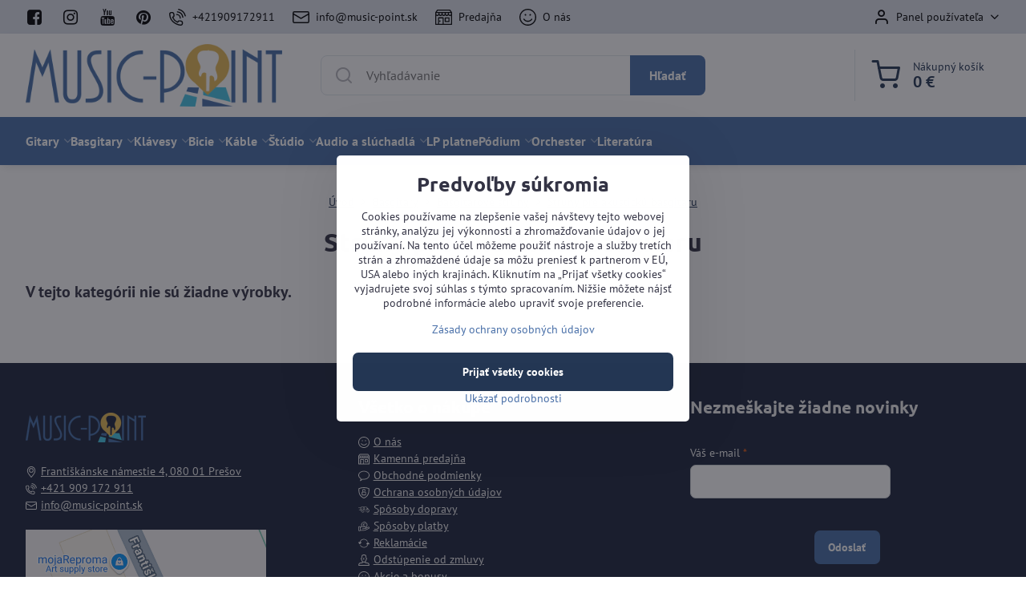

--- FILE ---
content_type: text/html; charset=UTF-8
request_url: https://www.music-point.sk/c/basgitary/basgitarove-struny/struny-pre-akusticku-basgitaru
body_size: 32403
content:

<!DOCTYPE html>
<html  data-lang-code="sk" lang="sk" class="no-js s1-hasHeader1 s1-hasFixedMenu" data-lssid="124c6ef1ef3c">
    <head>
        <meta charset="utf-8">
        		<title>MUSIC-POINT - Struny pre akustickú basgitaru</title>
                    <meta name="description" content="Struny pre akustickú basgitaru.">
        		<meta name="viewport" content="width=device-width, initial-scale=1" />
		         
<script data-privacy-group="script">
var FloxSettings = {
'cartItems': {},'cartProducts': {},'cartType': "slider",'loginType': "slider",'regformType': "slider",'langVer': "" 
}; 
 
</script>
<script data-privacy-group="script">
FloxSettings.img_size = { 'min': "50x50",'small': "120x120",'medium': "440x440",'large': "800x800",'max': "1600x1600",'product_antn': "440x440",'product_detail': "800x800" };
</script>
    <template id="privacy_iframe_info">
    <div class="floxIframeBlockedInfo" data-func-text="Funkčné" data-analytic-text="Analytické" data-ad-text="Marketingové" data-nosnippet="1">
    <div class="floxIframeBlockedInfo__common">
        <div class="likeH3">Externý obsah je blokovaný Voľbami súkromia</div>
        <p>Prajete si načítať externý obsah?</p>
    </div>
    <div class="floxIframeBlockedInfo__youtube">
        <div class="likeH3">Videá Youtube sú blokované Voľbami súkromia</div>
        <p>Prajete si načítať Youtube video?</p>
    </div>
    <div class="floxIframeBlockedInfo__buttons">
        <button class="button floxIframeBlockedInfo__once">Povoliť tentokrát</button>
        <button class="button floxIframeBlockedInfo__always" >Povoliť a zapamätať - súhlas s druhom cookie: </button>
    </div>
    <a class="floxIframeBlockedLink__common" href=""><i class="fa fa-external-link"></i> Otvoriť obsah v novom okne</a>
    <a class="floxIframeBlockedLink__youtube" href=""><i class="fa fa-external-link"></i> Otvoriť video v novom okne</a>
</div>
</template>
<script type="text/javascript" data-privacy-group="script">
FloxSettings.options={},FloxSettings.options.MANDATORY=1,FloxSettings.options.FUNC=2,FloxSettings.options.ANALYTIC=4,FloxSettings.options.AD=8;
FloxSettings.options.fullConsent=15;FloxSettings.options.maxConsent=15;FloxSettings.options.consent=0,localStorage.getItem("floxConsent")&&(FloxSettings.options.consent=parseInt(localStorage.getItem("floxConsent")));FloxSettings.options.sync=1;FloxSettings.google_consent2_options={},FloxSettings.google_consent2_options.AD_DATA=1,FloxSettings.google_consent2_options.AD_PERSON=2;FloxSettings.google_consent2_options.consent=-1,localStorage.getItem("floxGoogleConsent2")&&(FloxSettings.google_consent2_options.consent=parseInt(localStorage.getItem("floxGoogleConsent2")));const privacyIsYoutubeUrl=function(e){return e.includes("youtube.com/embed")||e.includes("youtube-nocookie.com/embed")},privacyIsGMapsUrl=function(e){return e.includes("google.com/maps/embed")||/maps\.google\.[a-z]{2,3}\/maps/i.test(e)},privacyGetPrivacyGroup=function(e){var t="";if(e.getAttribute("data-privacy-group")?t=e.getAttribute("data-privacy-group"):e.closest("*[data-privacy-group]")&&(t=e.closest("*[data-privacy-group]").getAttribute("data-privacy-group")),"IFRAME"===e.tagName){let r=e.src||"";privacyIsYoutubeUrl(r)&&(e.setAttribute("data-privacy-group","func"),t="func"),privacyIsGMapsUrl(r)&&(e.setAttribute("data-privacy-group","func"),t="func")}return"regular"===t&&(t="script"),t},privacyBlockScriptNode=function(e){e.type="javascript/blocked";let t=function(r){"javascript/blocked"===e.getAttribute("type")&&r.preventDefault(),e.removeEventListener("beforescriptexecute",t)};e.addEventListener("beforescriptexecute",t)},privacyHandleScriptTag=function(e){let t=privacyGetPrivacyGroup(e);if(t){if("script"===t)return;"mandatory"===t||"func"===t&&FloxSettings.options.consent&FloxSettings.options.FUNC||"analytic"===t&&FloxSettings.options.consent&FloxSettings.options.ANALYTIC||"ad"===t&&FloxSettings.options.consent&FloxSettings.options.AD||privacyBlockScriptNode(e)}else FloxSettings.options.allow_unclassified||privacyBlockScriptNode(e)},privacyShowPlaceholder=function(e){let t=privacyGetPrivacyGroup(e);var r=document.querySelector("#privacy_iframe_info").content.cloneNode(!0),i=r.querySelector(".floxIframeBlockedInfo__always");i.textContent=i.textContent+r.firstElementChild.getAttribute("data-"+t+"-text"),r.firstElementChild.setAttribute("data-"+t,"1"),r.firstElementChild.removeAttribute("data-func-text"),r.firstElementChild.removeAttribute("data-analytic-text"),r.firstElementChild.removeAttribute("data-ad-text");let o=e.parentNode.classList.contains("blockYoutube");if(e.style.height){let a=e.style.height,c=e.style.width;e.setAttribute("data-privacy-style-height",a),r.firstElementChild.style.setProperty("--iframe-h",a),r.firstElementChild.style.setProperty("--iframe-w",c),e.style.height="0"}else if(e.getAttribute("height")){let n=e.getAttribute("height").replace("px",""),l=e.getAttribute("width").replace("px","");e.setAttribute("data-privacy-height",n),n.includes("%")?r.firstElementChild.style.setProperty("--iframe-h",n):r.firstElementChild.style.setProperty("--iframe-h",n+"px"),l.includes("%")?r.firstElementChild.style.setProperty("--iframe-w",l):r.firstElementChild.style.setProperty("--iframe-w",l+"px"),e.setAttribute("height",0)}else if(o&&e.parentNode.style.maxHeight){let s=e.parentNode.style.maxHeight,p=e.parentNode.style.maxWidth;r.firstElementChild.style.setProperty("--iframe-h",s),r.firstElementChild.style.setProperty("--iframe-w",p)}let u=e.getAttribute("data-privacy-src")||"";privacyIsYoutubeUrl(u)?(r.querySelector(".floxIframeBlockedInfo__common").remove(),r.querySelector(".floxIframeBlockedLink__common").remove(),r.querySelector(".floxIframeBlockedLink__youtube").setAttribute("href",u.replace("/embed/","/watch?v="))):u?(r.querySelector(".floxIframeBlockedInfo__youtube").remove(),r.querySelector(".floxIframeBlockedLink__youtube").remove(),r.querySelector(".floxIframeBlockedLink__common").setAttribute("href",u)):(r.querySelector(".floxIframeBlockedInfo__once").remove(),r.querySelector(".floxIframeBlockedInfo__youtube").remove(),r.querySelector(".floxIframeBlockedLink__youtube").remove(),r.querySelector(".floxIframeBlockedLink__common").remove(),r.querySelector(".floxIframeBlockedInfo__always").classList.add("floxIframeBlockedInfo__always--reload")),e.parentNode.insertBefore(r,e.nextSibling),o&&e.parentNode.classList.add("blockYoutube--blocked")},privacyHidePlaceholderIframe=function(e){var t=e.nextElementSibling;if(t&&t.classList.contains("floxIframeBlockedInfo")){let r=e.parentNode.classList.contains("blockYoutube");r&&e.parentNode.classList.remove("blockYoutube--blocked"),e.getAttribute("data-privacy-style-height")?e.style.height=e.getAttribute("data-privacy-style-height"):e.getAttribute("data-privacy-height")?e.setAttribute("height",e.getAttribute("data-privacy-height")):e.classList.contains("invisible")&&e.classList.remove("invisible"),t.remove()}},privacyBlockIframeNode=function(e){var t=e.src||"";""===t&&e.getAttribute("data-src")&&(t=e.getAttribute("data-src")),e.setAttribute("data-privacy-src",t),e.removeAttribute("src"),!e.classList.contains("floxNoPrivacyPlaceholder")&&(!e.style.width||parseInt(e.style.width)>200)&&(!e.getAttribute("width")||parseInt(e.getAttribute("width"))>200)&&(!e.style.height||parseInt(e.style.height)>200)&&(!e.getAttribute("height")||parseInt(e.getAttribute("height"))>200)&&(!e.style.display||"none"!==e.style.display)&&(!e.style.visibility||"hidden"!==e.style.visibility)&&privacyShowPlaceholder(e)},privacyHandleIframeTag=function(e){let t=privacyGetPrivacyGroup(e);if(t){if("script"===t||"mandatory"===t)return;if("func"===t&&FloxSettings.options.consent&FloxSettings.options.FUNC)return;if("analytic"===t&&FloxSettings.options.consent&FloxSettings.options.ANALYTIC||"ad"===t&&FloxSettings.options.consent&FloxSettings.options.AD)return;privacyBlockIframeNode(e)}else{if(FloxSettings.options.allow_unclassified)return;privacyBlockIframeNode(e)}},privacyHandleYoutubeGalleryItem=function(e){if(!(FloxSettings.options.consent&FloxSettings.options.FUNC)){var t=e.closest(".gallery").getAttribute("data-preview-height"),r=e.getElementsByTagName("img")[0],i=r.getAttribute("src").replace(t+"/"+t,"800/800");r.classList.contains("flox-lazy-load")&&(i=r.getAttribute("data-src").replace(t+"/"+t,"800/800")),e.setAttribute("data-href",e.getAttribute("href")),e.setAttribute("href",i),e.classList.replace("ytb","ytbNoConsent")}},privacyBlockPrivacyElementNode=function(e){e.classList.contains("floxPrivacyPlaceholder")?(privacyShowPlaceholder(e),e.classList.add("invisible")):e.style.display="none"},privacyHandlePrivacyElementNodes=function(e){let t=privacyGetPrivacyGroup(e);if(t){if("script"===t||"mandatory"===t)return;if("func"===t&&FloxSettings.options.consent&FloxSettings.options.FUNC)return;if("analytic"===t&&FloxSettings.options.consent&FloxSettings.options.ANALYTIC||"ad"===t&&FloxSettings.options.consent&FloxSettings.options.AD)return;privacyBlockPrivacyElementNode(e)}else{if(FloxSettings.options.allow_unclassified)return;privacyBlockPrivacyElementNode(e)}};function privacyLoadScriptAgain(e){var t=document.getElementsByTagName("head")[0],r=document.createElement("script");r.src=e.getAttribute("src"),t.appendChild(r),e.parentElement.removeChild(e)}function privacyExecuteScriptAgain(e){var t=document.getElementsByTagName("head")[0],r=document.createElement("script");r.textContent=e.textContent,t.appendChild(r),e.parentElement.removeChild(e)}function privacyEnableScripts(){document.querySelectorAll('script[type="javascript/blocked"]').forEach(e=>{let t=privacyGetPrivacyGroup(e);(FloxSettings.options.consent&FloxSettings.options.ANALYTIC&&t.includes("analytic")||FloxSettings.options.consent&FloxSettings.options.AD&&t.includes("ad")||FloxSettings.options.consent&FloxSettings.options.FUNC&&t.includes("func"))&&(e.getAttribute("src")?privacyLoadScriptAgain(e):privacyExecuteScriptAgain(e))})}function privacyEnableIframes(){document.querySelectorAll("iframe[data-privacy-src]").forEach(e=>{let t=privacyGetPrivacyGroup(e);if(!(FloxSettings.options.consent&FloxSettings.options.ANALYTIC&&t.includes("analytic")||FloxSettings.options.consent&FloxSettings.options.AD&&t.includes("ad")||FloxSettings.options.consent&FloxSettings.options.FUNC&&t.includes("func")))return;privacyHidePlaceholderIframe(e);let r=e.getAttribute("data-privacy-src");e.setAttribute("src",r),e.removeAttribute("data-privacy-src")})}function privacyEnableYoutubeGalleryItems(){FloxSettings.options.consent&FloxSettings.options.FUNC&&(document.querySelectorAll(".ytbNoConsent").forEach(e=>{e.setAttribute("href",e.getAttribute("data-href")),e.classList.replace("ytbNoConsent","ytb")}),"function"==typeof initGalleryPlugin&&initGalleryPlugin())}function privacyEnableBlockedContent(e,t){document.querySelectorAll(".floxCaptchaCont").length&&(e&FloxSettings.options.FUNC)!=(t&FloxSettings.options.FUNC)?window.location.reload():(privacyEnableScripts(),privacyEnableIframes(),privacyEnableYoutubeGalleryItems(),"function"==typeof FloxSettings.privacyEnableScriptsCustom&&FloxSettings.privacyEnableScriptsCustom())}
function privacyUpdateConsent(){ FloxSettings.ga4&&"function"==typeof gtag&&gtag("consent","update",{ad_storage:FloxSettings.options.consent&FloxSettings.options.AD?"granted":"denied",analytics_storage:FloxSettings.options.consent&FloxSettings.options.ANALYTIC?"granted":"denied",functionality_storage:FloxSettings.options.consent&FloxSettings.options.FUNC?"granted":"denied",personalization_storage:FloxSettings.options.consent&FloxSettings.options.FUNC?"granted":"denied",security_storage:FloxSettings.options.consent&FloxSettings.options.FUNC?"granted":"denied",ad_user_data:FloxSettings.google_consent2_options.consent>-1&&FloxSettings.google_consent2_options.consent&FloxSettings.google_consent2_options.AD_DATA?"granted":"denied",ad_personalization:FloxSettings.google_consent2_options.consent>-1&&FloxSettings.google_consent2_options.consent&FloxSettings.google_consent2_options.AD_PERSON?"granted":"denied"});FloxSettings.gtm&&(gtag("consent","update",{ad_storage:FloxSettings.options.consent&FloxSettings.options.AD?"granted":"denied",analytics_storage:FloxSettings.options.consent&FloxSettings.options.ANALYTIC?"granted":"denied",functionality_storage:FloxSettings.options.consent&FloxSettings.options.FUNC?"granted":"denied",personalization_storage:FloxSettings.options.consent&FloxSettings.options.FUNC?"granted":"denied",security_storage:FloxSettings.options.consent&FloxSettings.options.FUNC?"granted":"denied",ad_user_data:FloxSettings.google_consent2_options.consent>-1&&FloxSettings.google_consent2_options.consent&FloxSettings.google_consent2_options.AD_DATA?"granted":"denied",ad_personalization:FloxSettings.google_consent2_options.consent>-1&&FloxSettings.google_consent2_options.consent&FloxSettings.google_consent2_options.AD_PERSON?"granted":"denied"}),dataLayer.push({cookie_consent:{marketing:FloxSettings.options.consent&FloxSettings.options.AD?"granted":"denied",analytics:FloxSettings.options.consent&FloxSettings.options.ANALYTIC?"granted":"denied"},event:"cookie_consent"}));if(FloxSettings.sklik&&FloxSettings.sklik.active){var e={rtgId:FloxSettings.sklik.seznam_retargeting_id,consent:FloxSettings.options.consent&&FloxSettings.options.consent&FloxSettings.options.ANALYTIC?1:0};"category"===FloxSettings.sklik.pageType?(e.category=FloxSettings.sklik.category,e.pageType=FloxSettings.sklik.pageType):"offerdetail"===FloxSettings.sklik.pagetype&&(e.itemId=FloxSettings.sklik.itemId,e.pageType=FloxSettings.sklik.pageType),window.rc&&window.rc.retargetingHit&&window.rc.retargetingHit(e)}"function"==typeof loadCartFromLS&&"function"==typeof saveCartToLS&&(loadCartFromLS(),saveCartToLS());}
const observer=new MutationObserver(e=>{e.forEach(({addedNodes:e})=>{e.forEach(e=>{if(FloxSettings.options.consent!==FloxSettings.options.maxConsent){if(1===e.nodeType&&"SCRIPT"===e.tagName)return privacyHandleScriptTag(e);if(1===e.nodeType&&"IFRAME"===e.tagName)return privacyHandleIframeTag(e);if(1===e.nodeType&&"A"===e.tagName&&e.classList.contains("ytb"))return privacyHandleYoutubeGalleryItem(e);if(1===e.nodeType&&"SCRIPT"!==e.tagName&&"IFRAME"!==e.tagName&&e.classList.contains("floxPrivacyElement"))return privacyHandlePrivacyElementNodes(e)}1===e.nodeType&&(e.classList.contains("mainPrivacyModal")||e.classList.contains("mainPrivacyBar"))&&(FloxSettings.options.consent>0&&!FloxSettings.options.forceShow&&-1!==FloxSettings.google_consent2_options.consent?e.style.display="none":FloxSettings.options.consent>0&&-1===FloxSettings.google_consent2_options.consent?e.classList.add("hideBWConsentOptions"):-1!==FloxSettings.google_consent2_options.consent&&e.classList.add("hideGC2ConsentOptions"))})})});observer.observe(document.documentElement,{childList:!0,subtree:!0}),document.addEventListener("DOMContentLoaded",function(){observer.disconnect()});const createElementBackup=document.createElement;document.createElement=function(...e){if("script"!==e[0].toLowerCase())return createElementBackup.bind(document)(...e);let n=createElementBackup.bind(document)(...e);return n.setAttribute("data-privacy-group","script"),n};
</script>

<meta name="referrer" content="no-referrer-when-downgrade">


<link rel="canonical" href="https://www.music-point.sk/c/basgitary/basgitarove-struny/struny-pre-akusticku-basgitaru">
    

<style itemscope itemtype="https://schema.org/WebPage" itemref="p1a p1b p1c"></style> 
<meta id="p1a" itemprop="name" content="MUSIC-POINT - Struny pre akustickú basgitaru">
<meta id="p1b" itemprop="description" content="Struny pre akustickú basgitaru.">  
<meta property="og:title" content="MUSIC-POINT - Struny pre akustickú basgitaru">

<meta property="og:url" content="https://www.music-point.sk/c/basgitary/basgitarove-struny/struny-pre-akusticku-basgitaru">
<meta property="og:description" content="Struny pre akustickú basgitaru.">

<meta name="twitter:card" content="summary_large_image">
<meta name="twitter:title" content="MUSIC-POINT - Struny pre akustickú basgitaru">
<meta name="twitter:description" content="Struny pre akustickú basgitaru.">

    <meta property="og:locale" content="sk_SK">

    <meta property="og:type" content="website">
                        <meta id="p1c" itemprop="image" content="https://www.music-point.sk/resize/e/440/440/files/kategorie/struny-akusticka-basa-k.jpg">        
        <meta property="og:image" content="https://www.music-point.sk/resize/e/1200/630/files/kategorie/struny-akusticka-basa-k.jpg"> 
        <meta name="twitter:image" content="https://www.music-point.sk/resize/e/1200/630/files/kategorie/struny-akusticka-basa-k.jpg">        
        <link href="https://www.music-point.sk/resize/e/440/440/files/kategorie/struny-akusticka-basa-k.jpg" rel="previewimage">  
    

<link rel="dns-prefetch" href="https://www.biznisweb.sk">
<link rel="preconnect" href="https://www.biznisweb.sk/" crossorigin>
<style type="text/css">
        

@font-face {
  font-family: 'PT Sans';
  font-style: normal;
  font-display: swap;
  font-weight: 400;
  src: local(''),
       url('https://www.biznisweb.sk/templates/bw-fonts/pt-sans-v17-latin-ext_latin-regular.woff2') format('woff2'),
       url('https://www.biznisweb.sk/templates/bw-fonts/pt-sans-v17-latin-ext_latin-regular.woff') format('woff');
}


@font-face {
  font-family: 'PT Sans';
  font-style: normal;
  font-display: swap;
  font-weight: 700;
  src: local(''),
       url('https://www.biznisweb.sk/templates/bw-fonts/pt-sans-v17-latin-ext_latin-700.woff2') format('woff2'),
       url('https://www.biznisweb.sk/templates/bw-fonts/pt-sans-v17-latin-ext_latin-700.woff') format('woff');
}

@font-face {
  font-family: 'Ubuntu';
  font-style: normal;
  font-display: swap;
  font-weight: 400;
  src: local(''),
       url('https://www.biznisweb.sk/templates/bw-fonts/ubuntu-v20-latin-ext_latin-regular.woff2') format('woff2'),
       url('https://www.biznisweb.sk/templates/bw-fonts/ubuntu-v20-latin-ext_latin-regular.woff') format('woff');
}


@font-face {
  font-family: 'Ubuntu';
  font-style: normal;
  font-display: swap;
  font-weight: 700;
  src: local(''),
       url('https://www.biznisweb.sk/templates/bw-fonts/ubuntu-v20-latin-ext_latin-700.woff2') format('woff2'),
       url('https://www.biznisweb.sk/templates/bw-fonts/ubuntu-v20-latin-ext_latin-700.woff') format('woff');
}
</style>

<link rel="preload" href="/erp-templates/skins/flat/universal/fonts/fontawesome-webfont.woff2" as="font" type="font/woff2" crossorigin>
<link href="/erp-templates/251119103338/universal.css" rel="stylesheet" type="text/css" media="all">  




  
<script data-privacy-group="regular">
    window.dataLayer = window.dataLayer || [];
    function gtag(){ dataLayer.push(arguments); }
    if(FloxSettings.options) {
        if(FloxSettings.options.consent) {
          gtag('consent', 'default', {
              'ad_storage': (FloxSettings.options.consent & FloxSettings.options.AD)?'granted':'denied',
              'analytics_storage': (FloxSettings.options.consent & FloxSettings.options.ANALYTIC)?'granted':'denied',
              'functionality_storage': (FloxSettings.options.consent & FloxSettings.options.FUNC)?'granted':'denied',
              'personalization_storage': (FloxSettings.options.consent & FloxSettings.options.FUNC)?'granted':'denied',
              'security_storage': (FloxSettings.options.consent & FloxSettings.options.FUNC)?'granted':'denied',
              'ad_user_data': ((FloxSettings.google_consent2_options.consent > -1) && FloxSettings.google_consent2_options.consent & FloxSettings.google_consent2_options.AD_DATA)?'granted':'denied',
              'ad_personalization': ((FloxSettings.google_consent2_options.consent > -1) && FloxSettings.google_consent2_options.consent & FloxSettings.google_consent2_options.AD_PERSON)?'granted':'denied'              
          });
          dataLayer.push({ 'cookie_consent': {
            'marketing': (FloxSettings.options.consent & FloxSettings.options.AD)?'granted':'denied',
            'analytics': (FloxSettings.options.consent & FloxSettings.options.ANALYTIC)?'granted':'denied'
          } });
        } else {
          gtag('consent', 'default', {
              'ad_storage': 'denied',
              'analytics_storage': 'denied',
              'functionality_storage': 'denied',
              'personalization_storage': 'denied',
              'security_storage': 'denied',
              'ad_user_data': 'denied',
              'ad_personalization': 'denied'
          });      
          dataLayer.push({ 'cookie_consent': {
            'marketing': 'denied',
            'analytics': 'denied'
            } 
          });    
        }    
    }
    
    dataLayer.push({
        'pageType' : 'category',
        'value': '0',
        'currency': 'EUR',
        'contentIds': []
            });
 
    FloxSettings.currency = 'EUR';
    FloxSettings.gtm = { 'init': true, 'container_id': 'GTM-PK6RSP6', 'page_type': 'category' };
    </script>

    <!-- Google Tag Manager HEAD -->
<script data-privacy-group="regular">(function(w,d,s,l,i){w[l]=w[l]||[];w[l].push({'gtm.start':
new Date().getTime(),event:'gtm.js'});var f=d.getElementsByTagName(s)[0],
j=d.createElement(s),dl=l!='dataLayer'?'&l='+l:'';j.async=true;j.src=
'//www.googletagmanager.com/gtm.js?id='+i+dl;f.parentNode.insertBefore(j,f);
})(window,document,'script','dataLayer','GTM-PK6RSP6');</script>
 
<script data-privacy-group="mandatory">
    FloxSettings.trackerData = {
                    'cartIds': []
            };
    </script>    <!-- Global site tag (gtag.js) - Google Analytics -->
    <script async src="https://www.googletagmanager.com/gtag/js?id=G-99K9PJCNL1" data-privacy-group="regular"></script>    
    <script data-privacy-group="regular">
        window.dataLayer = window.dataLayer || [];
        function gtag(){ dataLayer.push(arguments); }
        if(FloxSettings.options) {
          if(FloxSettings.options.consent) {
            gtag('consent', 'default', {
              'ad_storage': (FloxSettings.options.consent & FloxSettings.options.AD)?'granted':'denied',
              'analytics_storage': (FloxSettings.options.consent & FloxSettings.options.ANALYTIC)?'granted':'denied',
              'functionality_storage': (FloxSettings.options.consent & FloxSettings.options.FUNC)?'granted':'denied',
              'personalization_storage': (FloxSettings.options.consent & FloxSettings.options.FUNC)?'granted':'denied',
              'security_storage': (FloxSettings.options.consent & FloxSettings.options.FUNC)?'granted':'denied',
              'ad_user_data': ((FloxSettings.google_consent2_options.consent > -1) && FloxSettings.google_consent2_options.consent & FloxSettings.google_consent2_options.AD_DATA)?'granted':'denied',
              'ad_personalization': ((FloxSettings.google_consent2_options.consent > -1) && FloxSettings.google_consent2_options.consent & FloxSettings.google_consent2_options.AD_PERSON)?'granted':'denied',
              'wait_for_update': 500
            });  
          } else {
            gtag('consent', 'default', {
              'ad_storage': 'denied',
              'analytics_storage': 'denied',
              'functionality_storage': 'denied',
              'personalization_storage': 'denied',
              'security_storage': 'denied',
              'ad_user_data': 'denied',
              'ad_personalization': 'denied',
              'wait_for_update': 500
            });  
          }
        }
        gtag('js', new Date());
     
        gtag('set', { 'currency': 'EUR' }); 
      
    

    FloxSettings.ga4 = 1;
    FloxSettings.gtagID = 'G-99K9PJCNL1';
    gtag('config', 'G-99K9PJCNL1',{  'groups': 'ga4' });   

        gtag('config', 'AW-959897278',{  'send_page_view': false, 'groups': 'ga4' });       
  
    </script>   
 
    <link rel="shortcut icon" href="/files/music-point-logo-ikona-2.png">
    <link rel="icon" href="/files/music-point-logo-ikona-2.png?refresh" type="image/x-icon">

		<script data-privacy-group="script">
			FloxSettings.cartType = "same_page";
			FloxSettings.loginType = "custom";
			FloxSettings.regformType = "custom";
		</script>
												<style>
			:root {
				--s1-accentTransparent: #486FA817;
				--s1-accentComplement: #fff;
				--s1-maccentComplement: #000;
				--s1-menuBgComplementTransparent: #fffb;
				--s1-menuBgComplementTransparent2: #fff2;
				--s1-menuBgComplement: #fff;
				--s1-accentDark: #243754;
			}
		</style>

		</head>
<body class="s1-pt-category  s1-roundedCorners">
    <!-- Facebook Pixel Code -->
<script type="text/javascript" data-privacy-group="ad">
!function(f,b,e,v,n,t,s){
    if(f.fbq)return;n=f.fbq=function(){
        n.callMethod? n.callMethod.apply(n,arguments):n.queue.push(arguments)
    };
    if(!f._fbq)f._fbq=n;
    n.push=n;n.loaded=!0;n.version='2.0';n.queue=[];t=b.createElement(e);t.async=!0;
    t.src=v;s=b.getElementsByTagName(e)[0];s.parentNode.insertBefore(t,s)
}
(window,document,'script','//connect.facebook.net/en_US/fbevents.js');

    var time = new Date().getTime(), 
        eventId = "PW" + time;  

    fbq('init', '754294668624481');        
    //console.log('special FB init')
    fbq('track', 'PageView', { }, { 'eventID': eventId });
    FloxSettings.fb_conv = [];

    
    function getCookie(name) {
      var value = '; '+document.cookie;
      var parts = value.split('; '+name+'=');
      if (parts.length === 2) return parts.pop().split(';').shift();
      else return null;
    }    
    
    FloxSettings.fb_conv.push({ 
        "event_name": "PageView",
        "event_time": time,
        "event_id": eventId, 
        "event_source_url": window.location.href,
        "action_source": "website",
        "user_data": {
            "fbp": getCookie('_fbp')
        }
    });
    
        
 FloxSettings.currency = 'EUR';FloxSettings.fbremarket = { 'init': true, 'apikey': '754294668624481' };        
</script>
<!-- End Facebook Pixel Code -->

    <noscript class="noprint">
        <div id="noscript">
            Javascript není prohlížečem podporován nebo je vypnutý. Pro zobrazení stránky tak, jak byla zamýšlena, použijte prohlížeč s podporou JavaScript.
            <br>Pomoc: <a href="https://www.enable-javascript.com/" target="_blank">Enable-Javascript.com</a>.
        </div>
    </noscript>
    
    <div class="oCont remodal-bg">
																								
						

	
	<section class="s1-headerTop s1-headerTop-style1 noprint">
		<div class="s1-cont flex ai-c">
							<div class="s1-headerTop-left">
					                        <div id="box-id-top_header_left" class="pagebox">
                                                        	<nav class="s1-topNav">
		<ul class="s1-topNav-items">
																				<li class="s1-topNav-item  iconOnly">
						<a class="s1-topNav-link " href="https://www.facebook.com/musicpointsk" title="Facebook">
															        
    <i class="navIcon fa fa-facebook-square fa-fw imgIcon50"></i>
    
														<span class="s1-topNav-linkText">Facebook</span>
						</a>
					</li>
																								<li class="s1-topNav-item  iconOnly">
						<a class="s1-topNav-link " href="https://www.instagram.com/musicpoint_sk/" title="Instagram">
															        
    <i class="navIcon fa fa-instagram fa-fw imgIcon50"></i>
    
														<span class="s1-topNav-linkText">Instagram</span>
						</a>
					</li>
																								<li class="s1-topNav-item  iconOnly">
						<a class="s1-topNav-link " href="https://www.youtube.com/@music-point9055" title="YouTube">
															        
    <i class="navIcon fa fa-youtube fa-fw imgIcon50"></i>
    
														<span class="s1-topNav-linkText">YouTube</span>
						</a>
					</li>
																								<li class="s1-topNav-item  iconOnly">
						<a class="s1-topNav-link " href="https://sk.pinterest.com/musicpointsk/" title="Pinterest">
															        
    <i class="navIcon fa fa-pinterest fa-fw imgIcon50"></i>
    
														<span class="s1-topNav-linkText">Pinterest</span>
						</a>
					</li>
																								<li class="s1-topNav-item ">
						<a class="s1-topNav-link " href="/predajna" >
															    <i class="navIcon navIconBWSet imgIcon50"><svg xmlns="http://www.w3.org/2000/svg" width="32.363" height="32.696" viewBox="0 0 32.363 32.696" fill="currentColor">
    <path d="M50.089,33.454a1.089,1.089,0,0,1-1.057-.818A16.444,16.444,0,0,0,36.816,20.8a1.085,1.085,0,1,1,.485-2.116A18.64,18.64,0,0,1,51.148,32.1a1.085,1.085,0,0,1-.789,1.319A1.146,1.146,0,0,1,50.089,33.454Z" transform="translate(-18.819 -18.652)"/>
    <path d="M45.271,36.015a1.091,1.091,0,0,1-1.08-.933,11.093,11.093,0,0,0-9.62-9.407,1.085,1.085,0,1,1,.271-2.153A13.276,13.276,0,0,1,46.353,34.778,1.086,1.086,0,0,1,45.425,36,1.151,1.151,0,0,1,45.271,36.015Z" transform="translate(-18.819 -18.652)"/>
    <path d="M40.16,37.721a1.088,1.088,0,0,1-1.091-1.085,5.871,5.871,0,0,0-5.884-5.846,1.085,1.085,0,1,1,0-2.17,8.051,8.051,0,0,1,8.067,8.016A1.089,1.089,0,0,1,40.16,37.721Z" transform="translate(-18.819 -18.652)"/>
    <path d="M40.781,51.348l-.179,0c-6.259-.15-21.417-6.59-21.781-21.646a4.416,4.416,0,0,1,4.195-4.873l1.667-.04c1.493-.022,4.368,1.1,4.478,5.638.1,4.086-1.181,4.893-1.953,5.009a1.073,1.073,0,0,1-.138.013l-.32.007a16.914,16.914,0,0,0,8.062,8.011l.007-.317a1.285,1.285,0,0,1,.012-.138c.118-.767.929-2.037,5.042-1.941,4.569.11,5.709,2.959,5.672,4.451l-.04,1.657a4.594,4.594,0,0,1-.661,2.126A4.425,4.425,0,0,1,40.781,51.348ZM24.763,26.956h-.027L23.069,27c-.491.022-2.123.281-2.066,2.651.352,14.5,15.42,19.427,19.652,19.528,2.388.091,2.645-1.564,2.668-2.063l.04-1.646c.018-.74-.7-2.161-3.542-2.229a6.37,6.37,0,0,0-2.828.344l-.005.2a1.988,1.988,0,0,1-.9,1.613,2.014,2.014,0,0,1-1.841.184,18.874,18.874,0,0,1-9.628-9.568,1.973,1.973,0,0,1,.186-1.828,2.006,2.006,0,0,1,1.622-.9l.2,0a6.306,6.306,0,0,0,.346-2.809C26.911,27.686,25.516,26.956,24.763,26.956Zm10.3,16.612h0Z" transform="translate(-18.819 -18.652)"/>
</svg>
</i>

														<span class="s1-topNav-linkText">+421909172911</span>
						</a>
					</li>
																								<li class="s1-topNav-item ">
						<a class="s1-topNav-link " href="/predajna" >
															    <i class="navIcon navIconBWSet imgIcon50"><svg xmlns="http://www.w3.org/2000/svg" width="34.079" height="24.679" viewBox="0 0 34.079 24.679" fill="currentColor">
  <path d="M48.018,22.66H21.982a4.027,4.027,0,0,0-4.022,4.022V43.318a4.028,4.028,0,0,0,4.022,4.022H48.018a4.028,4.028,0,0,0,4.022-4.022V26.682A4.027,4.027,0,0,0,48.018,22.66ZM21.982,25.084H48.018a1.6,1.6,0,0,1,1.6,1.6v.843L35.068,36.016l-14.684-8.7v-.629A1.6,1.6,0,0,1,21.982,25.084ZM48.018,44.916H21.982a1.6,1.6,0,0,1-1.6-1.6V30.128l14.061,8.336a1.208,1.208,0,0,0,1.229,0l13.942-8.137V43.318A1.6,1.6,0,0,1,48.018,44.916Z" transform="translate(-17.96 -22.66)"/>
</svg>
</i>

														<span class="s1-topNav-linkText">info@music-point.sk</span>
						</a>
					</li>
																								<li class="s1-topNav-item ">
						<a class="s1-topNav-link " href="/predajna" >
															    <i class="navIcon navIconBWSet imgIcon50"><svg xmlns="http://www.w3.org/2000/svg" width="39.261" height="35.911" viewBox="0 0 39.261 35.911" fill="currentColor">
    <path d="M47.464,35.272H38.808a1.244,1.244,0,0,0-1.244,1.244v8.655a1.244,1.244,0,0,0,1.244,1.244h8.656a1.243,1.243,0,0,0,1.243-1.244V36.516A1.243,1.243,0,0,0,47.464,35.272ZM46.22,43.927H40.052V37.76H46.22Z" transform="translate(-15.369 -17.044)"/>
    <path d="M26.192,42.2a1.244,1.244,0,0,0-1.244,1.244V44.7a1.244,1.244,0,0,0,2.488,0V43.439A1.244,1.244,0,0,0,26.192,42.2Z" transform="translate(-15.369 -17.044)"/>
    <path d="M54.422,23.342l-4.195-5.784a1.2,1.2,0,0,0-1.011-.513l-28.552.081a1.242,1.242,0,0,0-1.012.526l-3.917,5.539a1.5,1.5,0,0,0-.366.88V51.712a1.245,1.245,0,0,0,1.244,1.244H53.387a1.245,1.245,0,0,0,1.244-1.244V24.327A1.564,1.564,0,0,0,54.422,23.342ZM17.879,25.316H22.73v1.8a2.426,2.426,0,1,1-4.851,0Zm7.346,0h4.852v1.8a2.426,2.426,0,0,1-4.852,0Zm7.371,0h4.851v1.8a2.426,2.426,0,1,1-4.851,0Zm7.342,0H44.79v1.8a2.426,2.426,0,1,1-4.852,0Zm7.341,0h4.852v1.8a2.426,2.426,0,0,1-4.852,0Zm-25.967-5.7,27.275-.078,2.389,3.294H19.039Zm2.936,30.853V37.631H32.73V50.465Zm10.97,0V36.387a1.243,1.243,0,0,0-1.244-1.243H23.005a1.243,1.243,0,0,0-1.244,1.243V50.468h-3.9v-19.1a4.886,4.886,0,0,0,6.121-1,4.891,4.891,0,0,0,7.358-.014,4.892,4.892,0,0,0,7.357.016,4.892,4.892,0,0,0,7.342,0,4.886,4.886,0,0,0,6.108,1V50.468Z" transform="translate(-15.369 -17.044)"/>
</svg>
</i>

														<span class="s1-topNav-linkText">Predajňa</span>
						</a>
					</li>
																								<li class="s1-topNav-item ">
						<a class="s1-topNav-link " href="https://www.music-point.sk/o-nas" >
															    <i class="navIcon navIconBWSet imgIcon50"><svg xmlns="http://www.w3.org/2000/svg" width="33.043" height="33.043" viewBox="0 0 33.043 33.043" fill="currentColor">
  <path transform="translate(-18.478 -18.478)" d="m35 18.478c-14.721 0-22.09 17.796-11.682 28.204 10.408 10.408 28.204 3.0383 28.204-11.682-0.01047-9.1205-7.4015-16.512-16.522-16.522zm0 30.893c-12.804 0-19.214-15.48-10.161-24.532 9.0528-9.0528 24.532-2.6428 24.532 10.161-0.008818 7.9332-6.4378 14.362-14.371 14.371z"/>
  <path transform="translate(-18.478 -18.478)" d="m43.315 38.07c-0.48712-0.34226-1.1596-0.22345-1.5 0.265-3.3124 4.7615-10.37 4.7211-13.628-0.078-0.808-1.1847-2.585 0.02733-1.777 1.212 4.1051 6.0428 12.993 6.0946 17.168 0.1 0.34198-0.48641 0.22414-1.1581-0.263-1.499z"/>
  <path d="m13.538 11.842c0 0.90685-0.73515 1.642-1.642 1.642s-1.642-0.73515-1.642-1.642 0.73515-1.642 1.642-1.642 1.642 0.73515 1.642 1.642z"/>
  <path transform="translate(-18.478 -18.478)" d="m39.626 31.962c1.4641 0 2.1968-1.7702 1.1614-2.8051s-2.8053-0.30103-2.8044 1.1631c0 0.90724 0.73576 1.6426 1.643 1.642z"/>
</svg>
</i>

														<span class="s1-topNav-linkText">O nás</span>
						</a>
					</li>
									</ul>
	</nav>

                             
            </div> 
    
				</div>
										<div class="s1-headerTop-right flex ml-a">
											<div class="s1-dropDown s1-loginDropdown">
	<a href="/e/login" class="s1-dropDown-toggler">
		<i class="s1-icon s1-icon-user s1-dropDown-icon" aria-hidden="true"></i>
		<span class="s1-dropDown-title">Panel používateľa</span>
		<i class="fa fa-angle-down s1-dropDown-arrow"></i>
	</a>
	<ul class="s1-dropDown-items">
				<li class="s1-dropDown-item">
			<a class="s1-dropDown-link" href="/e/login" data-remodal-target="s1-acc">
				<i class="s1-icon s1-icon-log-in s1-dropDown-icon"></i>
				<span class="s1-dropDown-title">Prihlásiť sa</span>
			</a>
		</li>
						<li class="s1-dropDown-item">
			<a class="s1-dropDown-link" href="/e/account/register">
				<i class="s1-icon s1-icon-user-plus s1-dropDown-icon"></i>
				<span class="s1-dropDown-title">Registrácia</span>
			</a>
		</li>
    		</ul>
</div>

														</div>
					</div>
	</section>
<header class="s1-header s1-header-style1  noprint">
	<section class="s1-header-cont s1-cont flex">
		<div class="s1-header-logo">
							<a class="s1-imglogo" href="/"><img src="/files/music-point-logo-v2-tmavsie.png" alt="Logo"></a>
					</div>
		<div class="s1-header-actions flex">
						<div class="s1-header-search">
				<!-- search activator -->
				<div class="s1-header-action m-hide">
					<a href="/e/search" title="Hľadať" class="s1-header-actionLink s1-searchActivatorJS"><i class="s1-icon s1-icon-search"></i></a>
				</div>
					<form action="/e/search" method="get" class="siteSearchForm s1-topSearch-form">
		<div class="siteSearchCont s1-topSearch">
			<label class="s1-siteSearch-label flex">
				<i class="s1-icon s1-icon-search rm-hide"></i>
				<input data-pages="Stránky" data-products="Produkty" data-categories="Kategórie" data-news="Novinky" data-brands="Výrobca" class="siteSearchInput" id="s1-small-search" placeholder="Vyhľadávanie" name="word" type="text" value="">
				<button class="button" type="submit">Hľadať</button>
			</label>
		</div>
	</form>

			</div>
			
												<!-- cart -->
			<div class="s1-headerCart-outer">
				            
    		<div class="s1-header-action s1-headerCart">
			<a class="s1-header-actionLink smallCart" href="/e/cart/index" title="Nákupný košík">
				<i class="s1-icon s1-icon-shopping-cart"></i>
				<span class="smallCartItems buttonCartInvisible invisible">0</span>
				<div class="s1-scText rl-hide">
					<span class="s1-scTitle">Nákupný košík</span>
					<span class="smallCartTotal smallCartPrice" data-pieces="0">0 €</span>
				</div>
			</a>
			<div id="s1-customSmallCartCont" class="s1-smallCart-wrapper"></div>
		</div>
    
			</div>
			<!-- menu -->
						<div class="s1-header-action l-hide">
				<button aria-label="Menu" class="s1-header-actionLink s1-menuActivatorJS"><i class="s1-icon s1-icon-menu"></i></button>
			</div>
					</div>
	</section>
		<div class="s1-menu-section s1-header-color2">
					<div class="s1-menu-overlay s1-menuActivatorJS l-hide"></div>
			<div class="s1-menu-wrapper">
				<div class="s1-menu-header l-hide">
					Menu
					<span class="s1-menuClose s1-menuActivatorJS">✕</span>
				</div>
				<div class="s1-menu-cont s1-cont">
											                        <div id="box-id-flox_main_menu" class="pagebox">
                                                        																					<nav class="s1-menu s1-menu-left ">
						<ul class="s1-menu-items">
														
																																																																																																
																			
																																																																																																
											<li class="s1-menu-item  hasSubmenu s1-sub-dropdown ">
							<a class="s1-menu-link " href="/c/gitary">
																<span>Gitary</span>
								<i class="s1-menuChevron fa fa-angle-right"></i>							</a>
															<ul class="s1-submenu-items level-1">
								<li class="s1-submenu-item level-1  hasSubmenu  ">
															<a href="/c/gitary/akustikcke-gitary" class="s1-submenu-link ">
						<span>Akustické gitary</span>
						<i class="s1-menuChevron fa fa-angle-right "></i>					</a>
																		     
                                        														<ul class="s1-submenu-items level-2">
								<li class="s1-submenu-item level-2    ">
															<a href="/c/gitary/akustikcke-gitary/dreadnought" class="s1-submenu-link ">
						<span>Dreadnought</span>
											</a>
									</li>
								<li class="s1-submenu-item level-2    ">
															<a href="/c/gitary/akustikcke-gitary/jumbo" class="s1-submenu-link ">
						<span>Jumbo</span>
											</a>
									</li>
								<li class="s1-submenu-item level-2    ">
															<a href="/c/gitary/akustikcke-gitary/folkove" class="s1-submenu-link ">
						<span>Folkové</span>
											</a>
									</li>
								<li class="s1-submenu-item level-2    ">
															<a href="/c/gitary/akustikcke-gitary/12-strunove" class="s1-submenu-link ">
						<span>12-strunové</span>
											</a>
									</li>
								<li class="s1-submenu-item level-2    ">
															<a href="/c/gitary/akustikcke-gitary/ostatne-akusticke-gitary" class="s1-submenu-link ">
						<span>Ostatné akustické gitary</span>
											</a>
									</li>
											</ul>
		    
															</li>
								<li class="s1-submenu-item level-1    ">
															<a href="/c/gitary/elektroakusticke-gitary" class="s1-submenu-link ">
						<span>Elektroakustické gitary</span>
											</a>
									</li>
								<li class="s1-submenu-item level-1  hasSubmenu  ">
															<a href="/c/gitary/klasicke-gitary" class="s1-submenu-link ">
						<span>Klasické gitary</span>
						<i class="s1-menuChevron fa fa-angle-right "></i>					</a>
																		     
                                        														<ul class="s1-submenu-items level-2">
								<li class="s1-submenu-item level-2    ">
															<a href="/c/gitary/klasicke-gitary/4-4" class="s1-submenu-link ">
						<span>4/4 klasické gitary</span>
											</a>
									</li>
								<li class="s1-submenu-item level-2    ">
															<a href="/c/gitary/klasicke-gitary/3-4" class="s1-submenu-link ">
						<span>3/4 klasické gitary</span>
											</a>
									</li>
								<li class="s1-submenu-item level-2    ">
															<a href="/c/gitary/klasicke-gitary/1-2" class="s1-submenu-link ">
						<span>1/2 klasické gitary</span>
											</a>
									</li>
								<li class="s1-submenu-item level-2    ">
															<a href="/c/gitary/klasicke-gitary/1-4" class="s1-submenu-link ">
						<span>1/4 klasické gitary</span>
											</a>
									</li>
								<li class="s1-submenu-item level-2    ">
															<a href="/c/gitary/klasicke-gitary/klasicke-gitary-so-snimacom" class="s1-submenu-link ">
						<span>Klasické gitary so snímačom</span>
											</a>
									</li>
											</ul>
		    
															</li>
								<li class="s1-submenu-item level-1  hasSubmenu  ">
															<a href="/c/gitary/elektricke-gitary" class="s1-submenu-link ">
						<span>Elektrické gitary</span>
						<i class="s1-menuChevron fa fa-angle-right "></i>					</a>
																		     
                                        														<ul class="s1-submenu-items level-2">
								<li class="s1-submenu-item level-2    ">
															<a href="/c/gitary/elektricke-gitary/st-modely" class="s1-submenu-link ">
						<span>ST modely</span>
											</a>
									</li>
								<li class="s1-submenu-item level-2    ">
															<a href="/c/gitary/elektricke-gitary/t-modely" class="s1-submenu-link ">
						<span>T modely</span>
											</a>
									</li>
								<li class="s1-submenu-item level-2    ">
															<a href="/c/gitary/elektricke-gitary/super-st-modely" class="s1-submenu-link ">
						<span>Super ST modely</span>
											</a>
									</li>
								<li class="s1-submenu-item level-2    ">
															<a href="/c/gitary/elektricke-gitary/singlecut" class="s1-submenu-link ">
						<span>Singlecut</span>
											</a>
									</li>
								<li class="s1-submenu-item level-2    ">
															<a href="/c/gitary/elektricke-gitary/doublecut" class="s1-submenu-link ">
						<span>Doublecut</span>
											</a>
									</li>
								<li class="s1-submenu-item level-2    ">
															<a href="/c/gitary/elektricke-gitary/jaguar-jazzmaster" class="s1-submenu-link ">
						<span>Jaguar & Jazzmaster</span>
											</a>
									</li>
								<li class="s1-submenu-item level-2    ">
															<a href="/c/gitary/elektricke-gitary/hard-heavy" class="s1-submenu-link ">
						<span>Hard & Heavy</span>
											</a>
									</li>
								<li class="s1-submenu-item level-2    ">
															<a href="/c/gitary/elektricke-gitary/semiaksuticke-a-lubove" class="s1-submenu-link ">
						<span>Semiakustické a lubové</span>
											</a>
									</li>
								<li class="s1-submenu-item level-2    ">
															<a href="/c/gitary/elektricke-gitary/7-8-9-strunove" class="s1-submenu-link ">
						<span>7, 8, 9-strunové</span>
											</a>
									</li>
								<li class="s1-submenu-item level-2    ">
															<a href="/c/gitary/elektricke-gitary/modelingove" class="s1-submenu-link ">
						<span>Modelingové</span>
											</a>
									</li>
											</ul>
		    
															</li>
								<li class="s1-submenu-item level-1  hasSubmenu  ">
															<a href="/c/gitary/ukulele" class="s1-submenu-link ">
						<span>Ukulele</span>
						<i class="s1-menuChevron fa fa-angle-right "></i>					</a>
																		     
                                        														<ul class="s1-submenu-items level-2">
								<li class="s1-submenu-item level-2    ">
															<a href="/c/gitary/ukulele/sopranove" class="s1-submenu-link ">
						<span>Sopránové</span>
											</a>
									</li>
								<li class="s1-submenu-item level-2    ">
															<a href="/c/gitary/ukulele/koncertne" class="s1-submenu-link ">
						<span>Koncertné</span>
											</a>
									</li>
								<li class="s1-submenu-item level-2    ">
															<a href="/c/gitary/ukulele/tenorove" class="s1-submenu-link ">
						<span>Tenorové</span>
											</a>
									</li>
								<li class="s1-submenu-item level-2    ">
															<a href="/c/gitary/ukulele/barytonove" class="s1-submenu-link ">
						<span>Barytónové</span>
											</a>
									</li>
								<li class="s1-submenu-item level-2    ">
															<a href="/c/gitary/ukulele/basove" class="s1-submenu-link ">
						<span>Basové</span>
											</a>
									</li>
								<li class="s1-submenu-item level-2    ">
															<a href="/c/gitary/ukulele/guitalele" class="s1-submenu-link ">
						<span>Guitalele</span>
											</a>
									</li>
											</ul>
		    
															</li>
								<li class="s1-submenu-item level-1  hasSubmenu  ">
															<a href="/c/gitary/bluegrass-cuntry-a-etno-nastroje" class="s1-submenu-link ">
						<span>Bluegrass, Country a Etno nástroje</span>
						<i class="s1-menuChevron fa fa-angle-right "></i>					</a>
																		     
                                        														<ul class="s1-submenu-items level-2">
								<li class="s1-submenu-item level-2    ">
															<a href="/c/gitary/bluegrass-cuntry-a-etno-nastroje/mandoliny" class="s1-submenu-link ">
						<span>Mandolíny</span>
											</a>
									</li>
								<li class="s1-submenu-item level-2    ">
															<a href="/c/gitary/bluegrass-cuntry-a-etno-nastroje/banjo" class="s1-submenu-link ">
						<span>Banjo</span>
											</a>
									</li>
								<li class="s1-submenu-item level-2    ">
															<a href="/c/gitary/bluegrass-cuntry-a-etno-nastroje/dobro" class="s1-submenu-link ">
						<span>Dobro</span>
											</a>
									</li>
								<li class="s1-submenu-item level-2    ">
															<a href="/c/gitary/bluegrass-cuntry-a-etno-nastroje/steel-gitary" class="s1-submenu-link ">
						<span>Steel gitary</span>
											</a>
									</li>
								<li class="s1-submenu-item level-2    ">
															<a href="/c/gitary/bluegrass-cuntry-a-etno-nastroje/etno" class="s1-submenu-link ">
						<span>Etno</span>
											</a>
									</li>
											</ul>
		    
															</li>
								<li class="s1-submenu-item level-1  hasSubmenu  ">
															<a href="/c/gitary/gitarove-komba" class="s1-submenu-link ">
						<span>Gitarové kombá</span>
						<i class="s1-menuChevron fa fa-angle-right "></i>					</a>
																		     
                                        														<ul class="s1-submenu-items level-2">
								<li class="s1-submenu-item level-2    ">
															<a href="/c/gitary/gitarove-komba/tranzistorove-komba" class="s1-submenu-link ">
						<span>Tranzistorové kombá</span>
											</a>
									</li>
								<li class="s1-submenu-item level-2    ">
															<a href="/c/gitary/gitarove-komba/lampove-komba" class="s1-submenu-link ">
						<span>Lampové kombá</span>
											</a>
									</li>
								<li class="s1-submenu-item level-2    ">
															<a href="/c/gitary/gitarove-komba/modelingove-komba" class="s1-submenu-link ">
						<span>Modelingové kombá</span>
											</a>
									</li>
								<li class="s1-submenu-item level-2    ">
															<a href="/c/gitary/gitarove-komba/hybridne-komba" class="s1-submenu-link ">
						<span>Hybridné kombá</span>
											</a>
									</li>
								<li class="s1-submenu-item level-2    ">
															<a href="/c/gitary/gitarove-komba/komba-pre-elektro-akusticke-gitary" class="s1-submenu-link ">
						<span>Kombá pre elektro-akustické gitary</span>
											</a>
									</li>
								<li class="s1-submenu-item level-2    ">
															<a href="/c/gitary/gitarove-komba/prislusenstvo" class="s1-submenu-link ">
						<span>Príslušenstvo</span>
											</a>
									</li>
											</ul>
		    
															</li>
								<li class="s1-submenu-item level-1  hasSubmenu  ">
															<a href="/c/gitary/gitarove-zosilnovace" class="s1-submenu-link ">
						<span>Gitarové zosilňovače</span>
						<i class="s1-menuChevron fa fa-angle-right "></i>					</a>
																		     
                                        														<ul class="s1-submenu-items level-2">
								<li class="s1-submenu-item level-2    ">
															<a href="/c/gitary/gitarove-zosilnovace/tranzistorove-zosilnovace" class="s1-submenu-link ">
						<span>Tranzistorové zosilňovače</span>
											</a>
									</li>
								<li class="s1-submenu-item level-2    ">
															<a href="/c/gitary/gitarove-zosilnovace/lampove-zosilnovace" class="s1-submenu-link ">
						<span>Lampové zosilňovače</span>
											</a>
									</li>
								<li class="s1-submenu-item level-2    ">
															<a href="/c/gitary/gitarove-zosilnovace/hybridne-zosilnovace" class="s1-submenu-link ">
						<span>Hybridné zosilňovače</span>
											</a>
									</li>
								<li class="s1-submenu-item level-2    ">
															<a href="/c/gitary/gitarove-zosilnovace/modelingove-zosilnovace" class="s1-submenu-link ">
						<span>Modelingové zosilňovače</span>
											</a>
									</li>
								<li class="s1-submenu-item level-2    ">
															<a href="/c/gitary/gitarove-zosilnovace/sluchadlove-zosilnovace" class="s1-submenu-link ">
						<span>Slúchadlové zosilňovače</span>
											</a>
									</li>
								<li class="s1-submenu-item level-2    ">
															<a href="/c/gitary/gitarove-zosilnovace/predzosilnovace-a-rackove-zosilnovace" class="s1-submenu-link ">
						<span>Predzosilňovače a rackové zosilňovače</span>
											</a>
									</li>
								<li class="s1-submenu-item level-2    ">
															<a href="/c/gitary/gitarove-zosilnovace/attenuatory-loadboxy" class="s1-submenu-link ">
						<span>Attenuatory & Loadboxy</span>
											</a>
									</li>
								<li class="s1-submenu-item level-2    ">
															<a href="/c/gitary/gitarove-zosilnovace/prislusenstvo" class="s1-submenu-link ">
						<span>Príslušenstvo</span>
											</a>
									</li>
											</ul>
		    
															</li>
								<li class="s1-submenu-item level-1  hasSubmenu  ">
															<a href="/c/gitary/gitarove-reproboxy" class="s1-submenu-link ">
						<span>Gitarové reproboxy</span>
						<i class="s1-menuChevron fa fa-angle-right "></i>					</a>
																		     
                                        														<ul class="s1-submenu-items level-2">
								<li class="s1-submenu-item level-2    ">
															<a href="/c/gitary/gitarove-reproboxy/1x-reproduktor" class="s1-submenu-link ">
						<span>1x reproduktor</span>
											</a>
									</li>
								<li class="s1-submenu-item level-2    ">
															<a href="/c/gitary/gitarove-reproboxy/2x-reproduktor" class="s1-submenu-link ">
						<span>2x reproduktor</span>
											</a>
									</li>
								<li class="s1-submenu-item level-2    ">
															<a href="/c/gitary/gitarove-reproboxy/4x-reproduktor" class="s1-submenu-link ">
						<span>4x reproduktor</span>
											</a>
									</li>
								<li class="s1-submenu-item level-2    ">
															<a href="/c/gitary/gitarove-reproboxy/reproduktory" class="s1-submenu-link ">
						<span>Reproduktory</span>
											</a>
									</li>
								<li class="s1-submenu-item level-2    ">
															<a href="/c/gitary/gitarove-reproboxy/prislusenstvo" class="s1-submenu-link ">
						<span>Príslušenstvo</span>
											</a>
									</li>
											</ul>
		    
															</li>
								<li class="s1-submenu-item level-1    ">
															<a href="/c/gitary/bezdrotove-systemy" class="s1-submenu-link ">
						<span>Bezdrôtové systémy</span>
											</a>
									</li>
								<li class="s1-submenu-item level-1  hasSubmenu  ">
															<a href="/c/gitary/gitarove-efekty" class="s1-submenu-link ">
						<span>Gitarové efekty</span>
						<i class="s1-menuChevron fa fa-angle-right "></i>					</a>
																		     
                                        														<ul class="s1-submenu-items level-2">
								<li class="s1-submenu-item level-2    ">
															<a href="/c/gitary/gitarove-efekty/multiefekty-a-processory" class="s1-submenu-link ">
						<span>Multiefekty a processory</span>
											</a>
									</li>
								<li class="s1-submenu-item level-2    ">
															<a href="/c/gitary/gitarove-efekty/overdrive-distortion-fuzz-boost" class="s1-submenu-link ">
						<span>Overdrive / Distortion / Fuzz / Boost</span>
											</a>
									</li>
								<li class="s1-submenu-item level-2    ">
															<a href="/c/gitary/gitarove-efekty/delay-reverb" class="s1-submenu-link ">
						<span>Delay / Reverb</span>
											</a>
									</li>
								<li class="s1-submenu-item level-2    ">
															<a href="/c/gitary/gitarove-efekty/chorus-flanger-phaser" class="s1-submenu-link ">
						<span>Chorus / Flanger / Phaser</span>
											</a>
									</li>
								<li class="s1-submenu-item level-2    ">
															<a href="/c/gitary/gitarove-efekty/tremolo-vibrato" class="s1-submenu-link ">
						<span>Tremolo / Vibrato</span>
											</a>
									</li>
								<li class="s1-submenu-item level-2    ">
															<a href="/c/gitary/gitarove-efekty/looper-sampler" class="s1-submenu-link ">
						<span>Looper / Sampler</span>
											</a>
									</li>
								<li class="s1-submenu-item level-2    ">
															<a href="/c/gitary/gitarove-efekty/wah-wah" class="s1-submenu-link ">
						<span>Wah-Wah</span>
											</a>
									</li>
								<li class="s1-submenu-item level-2    ">
															<a href="/c/gitary/gitarove-efekty/compressor-sustainer" class="s1-submenu-link ">
						<span>Compressor / Sustainer</span>
											</a>
									</li>
								<li class="s1-submenu-item level-2    ">
															<a href="/c/gitary/gitarove-efekty/ekvalizery" class="s1-submenu-link ">
						<span>Ekvalizéry</span>
											</a>
									</li>
								<li class="s1-submenu-item level-2    ">
															<a href="/c/gitary/gitarove-efekty/noise-gate" class="s1-submenu-link ">
						<span>Noise Gate</span>
											</a>
									</li>
								<li class="s1-submenu-item level-2    ">
															<a href="/c/gitary/gitarove-efekty/harmonizer-pitch-shifter" class="s1-submenu-link ">
						<span>Harmonizér / Pitch Shifter</span>
											</a>
									</li>
								<li class="s1-submenu-item level-2    ">
															<a href="/c/gitary/gitarove-efekty/volume-pedale" class="s1-submenu-link ">
						<span>Volume pedále</span>
											</a>
									</li>
								<li class="s1-submenu-item level-2    ">
															<a href="/c/gitary/gitarove-efekty/efekty-pre-akusticke-gitary" class="s1-submenu-link ">
						<span>Efekty pre akustické gitary</span>
											</a>
									</li>
								<li class="s1-submenu-item level-2    ">
															<a href="/c/gitary/gitarove-efekty/ostatne-efekty" class="s1-submenu-link ">
						<span>Ostatné efekty</span>
											</a>
									</li>
								<li class="s1-submenu-item level-2  hasSubmenu  ">
															<a href="/c/gitary/gitarove-efekty/prislusenstvo" class="s1-submenu-link ">
						<span>Príslušenstvo</span>
						<i class="s1-menuChevron fa fa-angle-right "></i>					</a>
																		     
                                        														<ul class="s1-submenu-items level-3">
								<li class="s1-submenu-item level-3    ">
															<a href="/c/gitary/gitarove-efekty/prislusenstvo/patch-kable" class="s1-submenu-link ">
						<span>Patch káble</span>
											</a>
									</li>
								<li class="s1-submenu-item level-3    ">
															<a href="/c/gitary/gitarove-efekty/prislusenstvo/zdroje" class="s1-submenu-link ">
						<span>Zdroje</span>
											</a>
									</li>
								<li class="s1-submenu-item level-3    ">
															<a href="/c/gitary/gitarove-efekty/prislusenstvo/pedalboardy" class="s1-submenu-link ">
						<span>Pedalboardy</span>
											</a>
									</li>
											</ul>
		    
															</li>
											</ul>
		    
															</li>
								<li class="s1-submenu-item level-1  hasSubmenu  ">
															<a href="/c/gitary/gitarove-struny" class="s1-submenu-link ">
						<span>Gitarové struny</span>
						<i class="s1-menuChevron fa fa-angle-right "></i>					</a>
																		     
                                        														<ul class="s1-submenu-items level-2">
								<li class="s1-submenu-item level-2    ">
															<a href="/c/gitary/gitarove-struny/struny-pre-akusticku-gitaru" class="s1-submenu-link ">
						<span>Struny pre akustickú gitaru</span>
											</a>
									</li>
								<li class="s1-submenu-item level-2    ">
															<a href="/c/gitary/gitarove-struny/struny-pre-klasicku-gitaru" class="s1-submenu-link ">
						<span>Struny pre klasickú gitaru</span>
											</a>
									</li>
								<li class="s1-submenu-item level-2    ">
															<a href="/c/gitary/gitarove-struny/struny-pre-elektricku-gitaru" class="s1-submenu-link ">
						<span>Struny pre elektrickú gitaru</span>
											</a>
									</li>
								<li class="s1-submenu-item level-2    ">
															<a href="/c/gitary/gitarove-struny/struny-pre-ukulele" class="s1-submenu-link ">
						<span>Struny pre ukulele</span>
											</a>
									</li>
								<li class="s1-submenu-item level-2    ">
															<a href="/c/gitary/gitarove-struny/struny-pre-banjo" class="s1-submenu-link ">
						<span>Struny pre banjo</span>
											</a>
									</li>
								<li class="s1-submenu-item level-2    ">
															<a href="/c/gitary/gitarove-struny/struny-pre-mandolinu" class="s1-submenu-link ">
						<span>Struny pre mandolínu</span>
											</a>
									</li>
								<li class="s1-submenu-item level-2    ">
															<a href="/c/gitary/gitarove-struny/struny-pre-ostatne-gitary" class="s1-submenu-link ">
						<span>Struny pre ostatné gitary</span>
											</a>
									</li>
								<li class="s1-submenu-item level-2    ">
															<a href="/c/gitary/gitarove-struny/jednotlive-struny" class="s1-submenu-link ">
						<span>Jednotlivé struny</span>
											</a>
									</li>
								<li class="s1-submenu-item level-2    ">
															<a href="/c/gitary/gitarove-struny/navijace-strun" class="s1-submenu-link ">
						<span>Navíjače strún</span>
											</a>
									</li>
											</ul>
		    
															</li>
								<li class="s1-submenu-item level-1  hasSubmenu  ">
															<a href="/c/gitary/gitarove-prislusenstvo" class="s1-submenu-link ">
						<span>Gitarové príslušenstvo</span>
						<i class="s1-menuChevron fa fa-angle-right "></i>					</a>
																		     
                                        														<ul class="s1-submenu-items level-2">
								<li class="s1-submenu-item level-2  hasSubmenu  ">
															<a href="/c/gitary/gitarove-prislusenstvo/obaly-a-kufre-pre-gitary" class="s1-submenu-link ">
						<span>Obaly a kufre pre gitary</span>
						<i class="s1-menuChevron fa fa-angle-right "></i>					</a>
																		     
                                        														<ul class="s1-submenu-items level-3">
								<li class="s1-submenu-item level-3    ">
															<a href="/c/gitary/gitarove-prislusenstvo/obaly-a-kufre-pre-gitary/obaly-pre-elektricke-gitary" class="s1-submenu-link ">
						<span>Obaly pre elektrické gitary</span>
											</a>
									</li>
								<li class="s1-submenu-item level-3    ">
															<a href="/c/gitary/gitarove-prislusenstvo/obaly-a-kufre-pre-gitary/obaly-pre-akusticke-gitary" class="s1-submenu-link ">
						<span>Obaly pre akustické gitary</span>
											</a>
									</li>
								<li class="s1-submenu-item level-3    ">
															<a href="/c/gitary/gitarove-prislusenstvo/obaly-a-kufre-pre-gitary/obaly-pre-klasicke-gitary" class="s1-submenu-link ">
						<span>Obaly pre klasické gitary</span>
											</a>
									</li>
								<li class="s1-submenu-item level-3    ">
															<a href="/c/gitary/gitarove-prislusenstvo/obaly-a-kufre-pre-gitary/obaly-pre-ukulele-banjo-a-ostatne" class="s1-submenu-link ">
						<span>Obaly pre ukulele, banjo a ostatné</span>
											</a>
									</li>
								<li class="s1-submenu-item level-3    ">
															<a href="/c/gitary/gitarove-prislusenstvo/obaly-a-kufre-pre-gitary/kufre-pre-elektricke-gitary" class="s1-submenu-link ">
						<span>Kufre pre elektrické gitary</span>
											</a>
									</li>
								<li class="s1-submenu-item level-3    ">
															<a href="/c/gitary/gitarove-prislusenstvo/obaly-a-kufre-pre-gitary/kufre-pre-akusticke-gitary" class="s1-submenu-link ">
						<span>Kufre pre akustické gitary</span>
											</a>
									</li>
								<li class="s1-submenu-item level-3    ">
															<a href="/c/gitary/gitarove-prislusenstvo/obaly-a-kufre-pre-gitary/kufre-pre-klasicku-gitaru" class="s1-submenu-link ">
						<span>Kufre pre klasickú gitaru</span>
											</a>
									</li>
								<li class="s1-submenu-item level-3    ">
															<a href="/c/gitary/gitarove-prislusenstvo/obaly-a-kufre-pre-gitary/kufre-pre-ukulele-banjo-a-ostatne" class="s1-submenu-link ">
						<span>Kufre pre ukulele, banjo a ostatné</span>
											</a>
									</li>
											</ul>
		    
															</li>
								<li class="s1-submenu-item level-2  hasSubmenu  ">
															<a href="/c/gitary/gitarove-prislusenstvo/ladicky" class="s1-submenu-link ">
						<span>Ladičky</span>
						<i class="s1-menuChevron fa fa-angle-right "></i>					</a>
																		     
                                        														<ul class="s1-submenu-items level-3">
								<li class="s1-submenu-item level-3    ">
															<a href="/c/gitary/gitarove-prislusenstvo/ladicky/klipove-ladicky" class="s1-submenu-link ">
						<span>Klipové ladičky</span>
											</a>
									</li>
								<li class="s1-submenu-item level-3    ">
															<a href="/c/gitary/gitarove-prislusenstvo/ladicky/standardne-ladicky" class="s1-submenu-link ">
						<span>Štandardné ladičky</span>
											</a>
									</li>
								<li class="s1-submenu-item level-3    ">
															<a href="/c/gitary/gitarove-prislusenstvo/ladicky/pedalove-ladicky" class="s1-submenu-link ">
						<span>Pedálové ladičky</span>
											</a>
									</li>
								<li class="s1-submenu-item level-3    ">
															<a href="/c/gitary/gitarove-prislusenstvo/ladicky/rackove-ladicky" class="s1-submenu-link ">
						<span>Rackové ladičky</span>
											</a>
									</li>
								<li class="s1-submenu-item level-3    ">
															<a href="/c/gitary/gitarove-prislusenstvo/ladicky/ladicky-s-pevnym-ladenim" class="s1-submenu-link ">
						<span>Ladičky s pevným ladením</span>
											</a>
									</li>
											</ul>
		    
															</li>
								<li class="s1-submenu-item level-2  hasSubmenu  ">
															<a href="/c/gitary/gitarove-prislusenstvo/snimace" class="s1-submenu-link ">
						<span>Snímače</span>
						<i class="s1-menuChevron fa fa-angle-right "></i>					</a>
																		     
                                        														<ul class="s1-submenu-items level-3">
								<li class="s1-submenu-item level-3    ">
															<a href="/c/gitary/gitarove-prislusenstvo/snimace/humbucker-snimace" class="s1-submenu-link ">
						<span>Humbucker snímače</span>
											</a>
									</li>
								<li class="s1-submenu-item level-3    ">
															<a href="/c/gitary/gitarove-prislusenstvo/snimace/single-snimace" class="s1-submenu-link ">
						<span>Single snímače</span>
											</a>
									</li>
								<li class="s1-submenu-item level-3    ">
															<a href="/c/gitary/gitarove-prislusenstvo/snimace/snimace-pre-akusticke-gitary" class="s1-submenu-link ">
						<span>Snímače pre akustické gitary</span>
											</a>
									</li>
								<li class="s1-submenu-item level-3    ">
															<a href="/c/gitary/gitarove-prislusenstvo/snimace/ostatne-snimace" class="s1-submenu-link ">
						<span>Ostatné snímače</span>
											</a>
									</li>
											</ul>
		    
															</li>
								<li class="s1-submenu-item level-2  hasSubmenu  ">
															<a href="/c/gitary/gitarove-prislusenstvo/trsatka" class="s1-submenu-link ">
						<span>Trsátka</span>
						<i class="s1-menuChevron fa fa-angle-right "></i>					</a>
																		     
                                        														<ul class="s1-submenu-items level-3">
								<li class="s1-submenu-item level-3    ">
															<a href="/c/gitary/gitarove-prislusenstvo/trsatka/light" class="s1-submenu-link ">
						<span>Light</span>
											</a>
									</li>
								<li class="s1-submenu-item level-3    ">
															<a href="/c/gitary/gitarove-prislusenstvo/trsatka/medium" class="s1-submenu-link ">
						<span>Medium</span>
											</a>
									</li>
								<li class="s1-submenu-item level-3    ">
															<a href="/c/gitary/gitarove-prislusenstvo/trsatka/heavy" class="s1-submenu-link ">
						<span>Heavy</span>
											</a>
									</li>
								<li class="s1-submenu-item level-3    ">
															<a href="/c/gitary/gitarove-prislusenstvo/trsatka/extra-heavy" class="s1-submenu-link ">
						<span>Extra Heavy</span>
											</a>
									</li>
								<li class="s1-submenu-item level-3    ">
															<a href="/c/gitary/gitarove-prislusenstvo/trsatka/naprstky-a-ostatne" class="s1-submenu-link ">
						<span>Náprstky a ostatné</span>
											</a>
									</li>
								<li class="s1-submenu-item level-3    ">
															<a href="/c/gitary/gitarove-prislusenstvo/trsatka/zasobniky-na-trsatka" class="s1-submenu-link ">
						<span>Zásobníky na trsátka</span>
											</a>
									</li>
											</ul>
		    
															</li>
								<li class="s1-submenu-item level-2  hasSubmenu  ">
															<a href="/c/gitary/gitarove-prislusenstvo/gitarove-pasy" class="s1-submenu-link ">
						<span>Gitarové pásy</span>
						<i class="s1-menuChevron fa fa-angle-right "></i>					</a>
																		     
                                        														<ul class="s1-submenu-items level-3">
								<li class="s1-submenu-item level-3    ">
															<a href="/c/gitary/gitarove-prislusenstvo/gitarove-pasy/textilne-gitarove-pasy" class="s1-submenu-link ">
						<span>Textilné gitarové pásy</span>
											</a>
									</li>
								<li class="s1-submenu-item level-3    ">
															<a href="/c/gitary/gitarove-prislusenstvo/gitarove-pasy/kozene-gitarove-pasy" class="s1-submenu-link ">
						<span>Kožené gitarové pásy</span>
											</a>
									</li>
								<li class="s1-submenu-item level-3    ">
															<a href="/c/gitary/gitarove-prislusenstvo/gitarove-pasy/zamky-a-gombiky" class="s1-submenu-link ">
						<span>Zámky a gombíky</span>
											</a>
									</li>
											</ul>
		    
															</li>
								<li class="s1-submenu-item level-2    ">
															<a href="/c/gitary/gitarove-prislusenstvo/kable" class="s1-submenu-link ">
						<span>Káble</span>
											</a>
									</li>
								<li class="s1-submenu-item level-2    ">
															<a href="/c/gitary/gitarove-prislusenstvo/gitarove-stojany-a-vesiaky" class="s1-submenu-link ">
						<span>Gitarové stojany a vešiaky</span>
											</a>
									</li>
								<li class="s1-submenu-item level-2    ">
															<a href="/c/gitary/gitarove-prislusenstvo/podnozky" class="s1-submenu-link ">
						<span>Podnožky</span>
											</a>
									</li>
								<li class="s1-submenu-item level-2  hasSubmenu  ">
															<a href="/c/gitary/gitarove-prislusenstvo/kapodastre" class="s1-submenu-link ">
						<span>Kapodastre</span>
						<i class="s1-menuChevron fa fa-angle-right "></i>					</a>
																		     
                                        														<ul class="s1-submenu-items level-3">
								<li class="s1-submenu-item level-3    ">
															<a href="/c/gitary/gitarove-prislusenstvo/kapodastre/kapodastre-pre-akusticke-gitary" class="s1-submenu-link ">
						<span>Kapodastre pre akustické gitary</span>
											</a>
									</li>
								<li class="s1-submenu-item level-3    ">
															<a href="/c/gitary/gitarove-prislusenstvo/kapodastre/kapodastre-pre-klasicke-gitary" class="s1-submenu-link ">
						<span>Kapodastre pre klasické gitary</span>
											</a>
									</li>
								<li class="s1-submenu-item level-3    ">
															<a href="/c/gitary/gitarove-prislusenstvo/kapodastre/kapodastre-pre-elektricke-gitary" class="s1-submenu-link ">
						<span>Kapodastre pre elektrické gitary</span>
											</a>
									</li>
								<li class="s1-submenu-item level-3    ">
															<a href="/c/gitary/gitarove-prislusenstvo/kapodastre/ostatne-kapodastre" class="s1-submenu-link ">
						<span>Ostatné kapodastre</span>
											</a>
									</li>
											</ul>
		    
															</li>
								<li class="s1-submenu-item level-2    ">
															<a href="/c/gitary/gitarove-prislusenstvo/slide" class="s1-submenu-link ">
						<span>Slide</span>
											</a>
									</li>
								<li class="s1-submenu-item level-2    ">
															<a href="/c/gitary/gitarove-prislusenstvo/cistenie-a-udrzba-gitary" class="s1-submenu-link ">
						<span>Čistenie a údržba gitary</span>
											</a>
									</li>
								<li class="s1-submenu-item level-2    ">
															<a href="/c/gitary/gitarove-prislusenstvo/ostatne-gitarove-prislusenstvo" class="s1-submenu-link ">
						<span>Ostatné gitarové príslušenstvo</span>
											</a>
									</li>
											</ul>
		    
															</li>
								<li class="s1-submenu-item level-1    ">
															<a href="/c/gitary/nahradne-diely-pre-gitaru" class="s1-submenu-link ">
						<span>Náhradné diely pre gitaru</span>
											</a>
									</li>
											</ul>
													</li>
																			
																																																																																																
											<li class="s1-menu-item  hasSubmenu s1-sub-dropdown submenuVisible">
							<a class="s1-menu-link select" href="/c/basgitary">
																<span>Basgitary</span>
								<i class="s1-menuChevron fa fa-angle-right"></i>							</a>
															<ul class="s1-submenu-items level-1">
								<li class="s1-submenu-item level-1  hasSubmenu  ">
															<a href="/c/basgitary/elektricke-basgitary" class="s1-submenu-link ">
						<span>Elektrické basgitary</span>
						<i class="s1-menuChevron fa fa-angle-right "></i>					</a>
																		     
                                        														<ul class="s1-submenu-items level-2">
								<li class="s1-submenu-item level-2    ">
															<a href="/c/basgitary/elektricke-basgitary/4-strunove-basgitary" class="s1-submenu-link ">
						<span>4-strunové basgitary</span>
											</a>
									</li>
								<li class="s1-submenu-item level-2    ">
															<a href="/c/basgitary/elektricke-basgitary/5-strunove-basgitary" class="s1-submenu-link ">
						<span>5-strunové basgitary</span>
											</a>
									</li>
								<li class="s1-submenu-item level-2    ">
															<a href="/c/basgitary/elektricke-basgitary/6-strunove-basgitary" class="s1-submenu-link ">
						<span>6-strunové basgitary</span>
											</a>
									</li>
								<li class="s1-submenu-item level-2    ">
															<a href="/c/basgitary/elektricke-basgitary/bezprazcove-basgitary" class="s1-submenu-link ">
						<span>Bezpražcové basgitary</span>
											</a>
									</li>
											</ul>
		    
															</li>
								<li class="s1-submenu-item level-1  hasSubmenu  ">
															<a href="/c/basgitary/akusticke-basgitary" class="s1-submenu-link ">
						<span>Akustické basgitary</span>
						<i class="s1-menuChevron fa fa-angle-right "></i>					</a>
																		     
                                        														<ul class="s1-submenu-items level-2">
								<li class="s1-submenu-item level-2    ">
															<a href="/c/basgitary/akusticke-basgitary/4-strunove-basgitary" class="s1-submenu-link ">
						<span>4-strunové basgitary</span>
											</a>
									</li>
								<li class="s1-submenu-item level-2    ">
															<a href="/c/basgitary/akusticke-basgitary/5-strunove-basgitary" class="s1-submenu-link ">
						<span>5-strunové basgitary</span>
											</a>
									</li>
											</ul>
		    
															</li>
								<li class="s1-submenu-item level-1  hasSubmenu  ">
															<a href="/c/basgitary/basove-zosilnovace" class="s1-submenu-link ">
						<span>Basové zosilňovače</span>
						<i class="s1-menuChevron fa fa-angle-right "></i>					</a>
																		     
                                        														<ul class="s1-submenu-items level-2">
								<li class="s1-submenu-item level-2    ">
															<a href="/c/basgitary/basove-zosilnovace/tranzistorove-basove-zosilnovace" class="s1-submenu-link ">
						<span>Tranzistorové basové zosilňovače</span>
											</a>
									</li>
								<li class="s1-submenu-item level-2    ">
															<a href="/c/basgitary/basove-zosilnovace/hybridne-basove-zosilnovace" class="s1-submenu-link ">
						<span>Hybridné basové zosilňovače</span>
											</a>
									</li>
								<li class="s1-submenu-item level-2    ">
															<a href="/c/basgitary/basove-zosilnovace/lampove-basove-zosilnovace" class="s1-submenu-link ">
						<span>Lampové basové zosilňovače</span>
											</a>
									</li>
								<li class="s1-submenu-item level-2    ">
															<a href="/c/basgitary/basove-zosilnovace/sluchadlove-zosilnovace" class="s1-submenu-link ">
						<span>Slúchadlové zosilňovače</span>
											</a>
									</li>
								<li class="s1-submenu-item level-2    ">
															<a href="/c/basgitary/basove-zosilnovace/basove-predzosilnovace" class="s1-submenu-link ">
						<span>Basové predzosilňovače</span>
											</a>
									</li>
								<li class="s1-submenu-item level-2    ">
															<a href="/c/basgitary/basove-zosilnovace/prislusenstvo" class="s1-submenu-link ">
						<span>Príslušenstvo</span>
											</a>
									</li>
											</ul>
		    
															</li>
								<li class="s1-submenu-item level-1  hasSubmenu  ">
															<a href="/c/basgitary/basove-komba" class="s1-submenu-link ">
						<span>Basové kombá</span>
						<i class="s1-menuChevron fa fa-angle-right "></i>					</a>
																		     
                                        														<ul class="s1-submenu-items level-2">
								<li class="s1-submenu-item level-2    ">
															<a href="/c/basgitary/basove-komba/tranzistorove-basove-komba" class="s1-submenu-link ">
						<span>Tranzistorové basové kombá</span>
											</a>
									</li>
								<li class="s1-submenu-item level-2    ">
															<a href="/c/basgitary/basove-komba/hybridne-basove-komba" class="s1-submenu-link ">
						<span>Hybridné basové kombá</span>
											</a>
									</li>
								<li class="s1-submenu-item level-2    ">
															<a href="/c/basgitary/basove-komba/modelingove-basove-komba" class="s1-submenu-link ">
						<span>Modelingové basové kombá</span>
											</a>
									</li>
								<li class="s1-submenu-item level-2    ">
															<a href="/c/basgitary/basove-komba/prislusenstvo" class="s1-submenu-link ">
						<span>Príslušenstvo</span>
											</a>
									</li>
											</ul>
		    
															</li>
								<li class="s1-submenu-item level-1  hasSubmenu  ">
															<a href="/c/basgitary/basove-reproboxy" class="s1-submenu-link ">
						<span>Basové reproboxy</span>
						<i class="s1-menuChevron fa fa-angle-right "></i>					</a>
																		     
                                        														<ul class="s1-submenu-items level-2">
								<li class="s1-submenu-item level-2    ">
															<a href="/c/basgitary/basove-reproboxy/1x-reproduktor" class="s1-submenu-link ">
						<span>1x reproduktor</span>
											</a>
									</li>
								<li class="s1-submenu-item level-2    ">
															<a href="/c/basgitary/basove-reproboxy/2x-reproduktor" class="s1-submenu-link ">
						<span>2x reproduktor</span>
											</a>
									</li>
								<li class="s1-submenu-item level-2    ">
															<a href="/c/basgitary/basove-reproboxy/4x-reproduktor" class="s1-submenu-link ">
						<span>4x reproduktor</span>
											</a>
									</li>
								<li class="s1-submenu-item level-2    ">
															<a href="/c/basgitary/basove-reproboxy/ostatne-basove-reproboxy" class="s1-submenu-link ">
						<span>Ostatné basové reproboxy</span>
											</a>
									</li>
								<li class="s1-submenu-item level-2    ">
															<a href="/c/basgitary/basove-reproboxy/reproduktory" class="s1-submenu-link ">
						<span>Reproduktory</span>
											</a>
									</li>
								<li class="s1-submenu-item level-2    ">
															<a href="/c/basgitary/basove-reproboxy/prislusenstvo" class="s1-submenu-link ">
						<span>Príslušenstvo</span>
											</a>
									</li>
											</ul>
		    
															</li>
								<li class="s1-submenu-item level-1  hasSubmenu  ">
															<a href="/c/basgitary/efekty-pre-basgitaru" class="s1-submenu-link ">
						<span>Efekty pre basgitaru</span>
						<i class="s1-menuChevron fa fa-angle-right "></i>					</a>
																		     
                                        														<ul class="s1-submenu-items level-2">
								<li class="s1-submenu-item level-2    ">
															<a href="/c/basgitary/efekty-pre-basgitaru/multiefekty-pre-basgitaru" class="s1-submenu-link ">
						<span>Multiefekty pre basgitaru</span>
											</a>
									</li>
								<li class="s1-submenu-item level-2    ">
															<a href="/c/basgitary/efekty-pre-basgitaru/efektove-pedale-pre-basgitaru" class="s1-submenu-link ">
						<span>Efektové pedále pre basgitaru</span>
											</a>
									</li>
								<li class="s1-submenu-item level-2    ">
															<a href="/c/basgitary/efekty-pre-basgitaru/napajacie-adaptery" class="s1-submenu-link ">
						<span>Napájacie adaptéry</span>
											</a>
									</li>
								<li class="s1-submenu-item level-2    ">
															<a href="/c/basgitary/efekty-pre-basgitaru/prepojovacie-kable" class="s1-submenu-link ">
						<span>Prepojovacie káble</span>
											</a>
									</li>
											</ul>
		    
															</li>
								<li class="s1-submenu-item level-1    ">
															<a href="/c/basgitary/bezdrotove-systemy-pre-basgitaru" class="s1-submenu-link ">
						<span>Bezdrôtové systémy pre basgitaru</span>
											</a>
									</li>
								<li class="s1-submenu-item level-1  hasSubmenu submenuVisible ">
															<a href="/c/basgitary/basgitarove-struny" class="s1-submenu-link select">
						<span>Basgitarové struny</span>
						<i class="s1-menuChevron fa fa-angle-right "></i>					</a>
																		     
                                        														<ul class="s1-submenu-items level-2">
								<li class="s1-submenu-item level-2    ">
															<a href="/c/basgitary/basgitarove-struny/4-strunove-sady" class="s1-submenu-link ">
						<span>4-strunové sady</span>
											</a>
									</li>
								<li class="s1-submenu-item level-2    ">
															<a href="/c/basgitary/basgitarove-struny/5-strunove-sady" class="s1-submenu-link ">
						<span>5-strunové sady</span>
											</a>
									</li>
								<li class="s1-submenu-item level-2    ">
															<a href="/c/basgitary/basgitarove-struny/6-strunove-sady" class="s1-submenu-link ">
						<span>6-strunové sady</span>
											</a>
									</li>
								<li class="s1-submenu-item level-2   submenuVisible ">
															<a href="/c/basgitary/basgitarove-struny/struny-pre-akusticku-basgitaru" class="s1-submenu-link select">
						<span>Struny pre akustickú basgitaru</span>
											</a>
									</li>
								<li class="s1-submenu-item level-2    ">
															<a href="/c/basgitary/basgitarove-struny/jednotlive-struny" class="s1-submenu-link ">
						<span>Jednotlivé struny</span>
											</a>
									</li>
											</ul>
		    
															</li>
								<li class="s1-submenu-item level-1  hasSubmenu  ">
															<a href="/c/basgitary/basgitarove-prislusenstvo" class="s1-submenu-link ">
						<span>Basgitarové príslušenstvo</span>
						<i class="s1-menuChevron fa fa-angle-right "></i>					</a>
																		     
                                        														<ul class="s1-submenu-items level-2">
								<li class="s1-submenu-item level-2  hasSubmenu  ">
															<a href="/c/basgitary/basgitarove-prislusenstvo/obaly-a-kufre-pre-basgitary" class="s1-submenu-link ">
						<span>Obaly a kufre pre basgitary</span>
						<i class="s1-menuChevron fa fa-angle-right "></i>					</a>
																		     
                                        														<ul class="s1-submenu-items level-3">
								<li class="s1-submenu-item level-3    ">
															<a href="/c/basgitary/basgitarove-prislusenstvo/obaly-a-kufre-pre-basgitary/obaly-pre-basgitary" class="s1-submenu-link ">
						<span>Obaly pre basgitary</span>
											</a>
									</li>
								<li class="s1-submenu-item level-3    ">
															<a href="/c/basgitary/basgitarove-prislusenstvo/obaly-a-kufre-pre-basgitary/kufre-pre-basgitary" class="s1-submenu-link ">
						<span>Kufre pre basgitary</span>
											</a>
									</li>
											</ul>
		    
															</li>
								<li class="s1-submenu-item level-2    ">
															<a href="/c/basgitary/basgitarove-prislusenstvo/basgitarove-snimace" class="s1-submenu-link ">
						<span>Basgitarové snímače</span>
											</a>
									</li>
								<li class="s1-submenu-item level-2    ">
															<a href="/c/basgitary/basgitarove-prislusenstvo/stojany-a-vesiaky" class="s1-submenu-link ">
						<span>Stojany a vešiaky</span>
											</a>
									</li>
								<li class="s1-submenu-item level-2    ">
															<a href="/c/basgitary/basgitarove-prislusenstvo/kable" class="s1-submenu-link ">
						<span>Káble</span>
											</a>
									</li>
								<li class="s1-submenu-item level-2  hasSubmenu  ">
															<a href="/c/basgitary/basgitarove-prislusenstvo/ladicky" class="s1-submenu-link ">
						<span>Ladičky</span>
						<i class="s1-menuChevron fa fa-angle-right "></i>					</a>
																		     
                                        														<ul class="s1-submenu-items level-3">
								<li class="s1-submenu-item level-3    ">
															<a href="/c/basgitary/basgitarove-prislusenstvo/ladicky/klipove-ladicky" class="s1-submenu-link ">
						<span>Klipové ladičky</span>
											</a>
									</li>
								<li class="s1-submenu-item level-3    ">
															<a href="/c/basgitary/basgitarove-prislusenstvo/ladicky/standardne-ladicky" class="s1-submenu-link ">
						<span>Štandardné ladičky</span>
											</a>
									</li>
								<li class="s1-submenu-item level-3    ">
															<a href="/c/basgitary/basgitarove-prislusenstvo/ladicky/pedalove-ladicky" class="s1-submenu-link ">
						<span>Pedálové ladičky</span>
											</a>
									</li>
								<li class="s1-submenu-item level-3    ">
															<a href="/c/basgitary/basgitarove-prislusenstvo/ladicky/rackove-ladicky" class="s1-submenu-link ">
						<span>Rackové ladičky</span>
											</a>
									</li>
								<li class="s1-submenu-item level-3    ">
															<a href="/c/basgitary/basgitarove-prislusenstvo/ladicky/ladicky-s-pevnym-ladenim" class="s1-submenu-link ">
						<span>Ladičky s pevným ladením</span>
											</a>
									</li>
											</ul>
		    
															</li>
								<li class="s1-submenu-item level-2  hasSubmenu  ">
															<a href="/c/basgitary/basgitarove-prislusenstvo/basgitarove-pasy" class="s1-submenu-link ">
						<span>Basgitarové pásy</span>
						<i class="s1-menuChevron fa fa-angle-right "></i>					</a>
																		     
                                        														<ul class="s1-submenu-items level-3">
								<li class="s1-submenu-item level-3    ">
															<a href="/c/basgitary/basgitarove-prislusenstvo/basgitarove-pasy/textilne-pasy" class="s1-submenu-link ">
						<span>Textilné pásy</span>
											</a>
									</li>
								<li class="s1-submenu-item level-3    ">
															<a href="/c/basgitary/basgitarove-prislusenstvo/basgitarove-pasy/kozene-pasy" class="s1-submenu-link ">
						<span>Kožené pásy</span>
											</a>
									</li>
								<li class="s1-submenu-item level-3    ">
															<a href="/c/basgitary/basgitarove-prislusenstvo/basgitarove-pasy/zamky-a-gombiky" class="s1-submenu-link ">
						<span>Zámky a gombíky</span>
											</a>
									</li>
											</ul>
		    
															</li>
								<li class="s1-submenu-item level-2    ">
															<a href="/c/basgitary/basgitarove-prislusenstvo/cistenie-a-udrzba-basgitary" class="s1-submenu-link ">
						<span>Čistenie a údržba basgitary</span>
											</a>
									</li>
											</ul>
		    
															</li>
								<li class="s1-submenu-item level-1    ">
															<a href="/c/basgitary/nahradne-diely" class="s1-submenu-link ">
						<span>Náhradné diely</span>
											</a>
									</li>
											</ul>
													</li>
																			
																																																																																																
											<li class="s1-menu-item  hasSubmenu s1-sub-dropdown ">
							<a class="s1-menu-link " href="/c/klavesy">
																<span>Klávesy</span>
								<i class="s1-menuChevron fa fa-angle-right"></i>							</a>
															<ul class="s1-submenu-items level-1">
								<li class="s1-submenu-item level-1  hasSubmenu  ">
															<a href="/c/klavesy/keyboardy" class="s1-submenu-link ">
						<span>Keyboardy</span>
						<i class="s1-menuChevron fa fa-angle-right "></i>					</a>
																		     
                                        														<ul class="s1-submenu-items level-2">
								<li class="s1-submenu-item level-2    ">
															<a href="/c/klavesy/keyboardy/keyboardy-bez-dynamiky" class="s1-submenu-link ">
						<span>Keyboardy bez dynamiky</span>
											</a>
									</li>
								<li class="s1-submenu-item level-2    ">
															<a href="/c/klavesy/keyboardy/keyboardy-s-dynamikou" class="s1-submenu-link ">
						<span>Keyboardy s dynamikou</span>
											</a>
									</li>
								<li class="s1-submenu-item level-2    ">
															<a href="/c/klavesy/keyboardy/profesionalny-keyboardy" class="s1-submenu-link ">
						<span>Profesionálne keyboardy</span>
											</a>
									</li>
								<li class="s1-submenu-item level-2    ">
															<a href="/c/klavesy/keyboardy/detske-keyboardy" class="s1-submenu-link ">
						<span>Detské keyboardy</span>
											</a>
									</li>
											</ul>
		    
															</li>
								<li class="s1-submenu-item level-1    ">
															<a href="/c/klavesy/digitalne-piana" class="s1-submenu-link ">
						<span>Digitálne piana</span>
											</a>
									</li>
								<li class="s1-submenu-item level-1    ">
															<a href="/c/klavesy/stage-piana" class="s1-submenu-link ">
						<span>Stage piana</span>
											</a>
									</li>
								<li class="s1-submenu-item level-1    ">
															<a href="/c/klavesy/syntetizatory-a-pracovne-stanice" class="s1-submenu-link ">
						<span>Syntetizátory a pracovné stanice</span>
											</a>
									</li>
								<li class="s1-submenu-item level-1    ">
															<a href="/c/klavesy/midi-master-keyboardy" class="s1-submenu-link ">
						<span>MIDI master keyboardy</span>
											</a>
									</li>
								<li class="s1-submenu-item level-1  hasSubmenu  ">
															<a href="/c/klavesy/klaviry" class="s1-submenu-link ">
						<span>Klavíry</span>
						<i class="s1-menuChevron fa fa-angle-right "></i>					</a>
																		     
                                        														<ul class="s1-submenu-items level-2">
								<li class="s1-submenu-item level-2    ">
															<a href="/c/klavesy/klaviry/pianina" class="s1-submenu-link ">
						<span>Pianina</span>
											</a>
									</li>
								<li class="s1-submenu-item level-2    ">
															<a href="/c/klavesy/klaviry/klavirne-kridla" class="s1-submenu-link ">
						<span>Klavírne krídla</span>
											</a>
									</li>
											</ul>
		    
															</li>
								<li class="s1-submenu-item level-1    ">
															<a href="/c/klavesy/organy" class="s1-submenu-link ">
						<span>Orgány</span>
											</a>
									</li>
								<li class="s1-submenu-item level-1    ">
															<a href="/c/klavesy/akordeony" class="s1-submenu-link ">
						<span>Akordeóny</span>
											</a>
									</li>
								<li class="s1-submenu-item level-1    ">
															<a href="/c/klavesy/klavesove-komba-a-ozvucenie" class="s1-submenu-link ">
						<span>Klávesové kombá a ozvučenie</span>
											</a>
									</li>
								<li class="s1-submenu-item level-1    ">
															<a href="/c/klavesy/midi-kontrolery" class="s1-submenu-link ">
						<span>MIDI kontrólery</span>
											</a>
									</li>
								<li class="s1-submenu-item level-1  hasSubmenu  ">
															<a href="/c/klavesy/prislusenstvo" class="s1-submenu-link ">
						<span>Príslušenstvo</span>
						<i class="s1-menuChevron fa fa-angle-right "></i>					</a>
																		     
                                        														<ul class="s1-submenu-items level-2">
								<li class="s1-submenu-item level-2    ">
															<a href="/c/klavesy/prislusenstvo/lavice-a-stolicky" class="s1-submenu-link ">
						<span>Lavice a stoličky</span>
											</a>
									</li>
								<li class="s1-submenu-item level-2    ">
															<a href="/c/klavesy/prislusenstvo/stojany" class="s1-submenu-link ">
						<span>Stojany</span>
											</a>
									</li>
								<li class="s1-submenu-item level-2    ">
															<a href="/c/klavesy/prislusenstvo/obaly" class="s1-submenu-link ">
						<span>Obaly</span>
											</a>
									</li>
								<li class="s1-submenu-item level-2    ">
															<a href="/c/klavesy/prislusenstvo/pedale" class="s1-submenu-link ">
						<span>Pedále</span>
											</a>
									</li>
											</ul>
		    
															</li>
											</ul>
													</li>
																			
																																																																																																
											<li class="s1-menu-item  hasSubmenu s1-sub-dropdown ">
							<a class="s1-menu-link " href="/c/bicie">
																<span>Bicie</span>
								<i class="s1-menuChevron fa fa-angle-right"></i>							</a>
															<ul class="s1-submenu-items level-1">
								<li class="s1-submenu-item level-1  hasSubmenu  ">
															<a href="/c/bicie/akusticke-bicie" class="s1-submenu-link ">
						<span>Akustické bicie</span>
						<i class="s1-menuChevron fa fa-angle-right "></i>					</a>
																		     
                                        														<ul class="s1-submenu-items level-2">
								<li class="s1-submenu-item level-2    ">
															<a href="/c/bicie/akusticke-bicie/bicie-sady" class="s1-submenu-link ">
						<span>Bicie sady</span>
											</a>
									</li>
								<li class="s1-submenu-item level-2    ">
															<a href="/c/bicie/akusticke-bicie/jednotlive-bubny" class="s1-submenu-link ">
						<span>Jednotlivé bubny</span>
											</a>
									</li>
											</ul>
		    
															</li>
								<li class="s1-submenu-item level-1  hasSubmenu  ">
															<a href="/c/bicie/elektronicke-bicie" class="s1-submenu-link ">
						<span>Elektronické bicie</span>
						<i class="s1-menuChevron fa fa-angle-right "></i>					</a>
																		     
                                        														<ul class="s1-submenu-items level-2">
								<li class="s1-submenu-item level-2    ">
															<a href="/c/bicie/elektronicke-bicie/elektronicke-bicie-supravy" class="s1-submenu-link ">
						<span>Elektronické bicie súpravy</span>
											</a>
									</li>
								<li class="s1-submenu-item level-2    ">
															<a href="/c/bicie/elektronicke-bicie/zvukove-moduly" class="s1-submenu-link ">
						<span>Zvukové moduly</span>
											</a>
									</li>
								<li class="s1-submenu-item level-2    ">
															<a href="/c/bicie/elektronicke-bicie/kompaktne-elektronicke-bicie" class="s1-submenu-link ">
						<span>Kompaktné elektronické bicie</span>
											</a>
									</li>
								<li class="s1-submenu-item level-2    ">
															<a href="/c/bicie/elektronicke-bicie/jednotlive-pady" class="s1-submenu-link ">
						<span>Jednotlivé pady</span>
											</a>
									</li>
								<li class="s1-submenu-item level-2    ">
															<a href="/c/bicie/elektronicke-bicie/rampy-pre-elektronicke-bicie-supravy" class="s1-submenu-link ">
						<span>Rampy pre elektronické bicie súpravy</span>
											</a>
									</li>
								<li class="s1-submenu-item level-2    ">
															<a href="/c/bicie/elektronicke-bicie/bicie-automaty" class="s1-submenu-link ">
						<span>Bicie automaty</span>
											</a>
									</li>
								<li class="s1-submenu-item level-2    ">
															<a href="/c/bicie/elektronicke-bicie/ozvucenie-pre-elektronicke-bicie" class="s1-submenu-link ">
						<span>Ozvučenie pre elektronické bicie</span>
											</a>
									</li>
								<li class="s1-submenu-item level-2    ">
															<a href="/c/bicie/elektronicke-bicie/sampling-pady" class="s1-submenu-link ">
						<span>Sampling pady</span>
											</a>
									</li>
								<li class="s1-submenu-item level-2    ">
															<a href="/c/bicie/elektronicke-bicie/hardver" class="s1-submenu-link ">
						<span>Hardvér</span>
											</a>
									</li>
								<li class="s1-submenu-item level-2    ">
															<a href="/c/bicie/elektronicke-bicie/blany-pre-elektronicke-bicie" class="s1-submenu-link ">
						<span>Blany pre elektronické bicie</span>
											</a>
									</li>
											</ul>
		    
															</li>
								<li class="s1-submenu-item level-1  hasSubmenu  ">
															<a href="/c/bicie/hardver-pre-bicie" class="s1-submenu-link ">
						<span>Hardvér pre bicie</span>
						<i class="s1-menuChevron fa fa-angle-right "></i>					</a>
																		     
                                        														<ul class="s1-submenu-items level-2">
								<li class="s1-submenu-item level-2    ">
															<a href="/c/bicie/hardver-pre-bicie/cinelove-stojany-rovne" class="s1-submenu-link ">
						<span>Činelové stojany - rovné</span>
											</a>
									</li>
								<li class="s1-submenu-item level-2    ">
															<a href="/c/bicie/hardver-pre-bicie/cinelove-stojany-sibenice" class="s1-submenu-link ">
						<span>Činelové stojany - šibenice</span>
											</a>
									</li>
								<li class="s1-submenu-item level-2    ">
															<a href="/c/bicie/hardver-pre-bicie/hi-hat-stojany" class="s1-submenu-link ">
						<span>Hi-hat stojany</span>
											</a>
									</li>
								<li class="s1-submenu-item level-2    ">
															<a href="/c/bicie/hardver-pre-bicie/pedale-k-basovym-bubnom" class="s1-submenu-link ">
						<span>Pedále k basovým bubnom</span>
											</a>
									</li>
								<li class="s1-submenu-item level-2    ">
															<a href="/c/bicie/hardver-pre-bicie/bubenicke-stolicky" class="s1-submenu-link ">
						<span>Bubenícke stoličky</span>
											</a>
									</li>
								<li class="s1-submenu-item level-2    ">
															<a href="/c/bicie/hardver-pre-bicie/stojany-pre-snare-bubny" class="s1-submenu-link ">
						<span>Stojany pre snare bubny</span>
											</a>
									</li>
								<li class="s1-submenu-item level-2    ">
															<a href="/c/bicie/hardver-pre-bicie/tom-holdery" class="s1-submenu-link ">
						<span>Tom holdery</span>
											</a>
									</li>
								<li class="s1-submenu-item level-2    ">
															<a href="/c/bicie/hardver-pre-bicie/cinelove-ramena" class="s1-submenu-link ">
						<span>Činelové ramená</span>
											</a>
									</li>
								<li class="s1-submenu-item level-2    ">
															<a href="/c/bicie/hardver-pre-bicie/multiclampy-a-clampy" class="s1-submenu-link ">
						<span>Multiclampy a clampy</span>
											</a>
									</li>
								<li class="s1-submenu-item level-2    ">
															<a href="/c/bicie/hardver-pre-bicie/stojany-na-prechody" class="s1-submenu-link ">
						<span>Stojany na prechody</span>
											</a>
									</li>
								<li class="s1-submenu-item level-2    ">
															<a href="/c/bicie/hardver-pre-bicie/kombinovane-stojany" class="s1-submenu-link ">
						<span>Kombinované stojany</span>
											</a>
									</li>
								<li class="s1-submenu-item level-2    ">
															<a href="/c/bicie/hardver-pre-bicie/rampy-a-hrazdy" class="s1-submenu-link ">
						<span>Rampy a hrazdy</span>
											</a>
									</li>
								<li class="s1-submenu-item level-2    ">
															<a href="/c/bicie/hardver-pre-bicie/nahradne-diely" class="s1-submenu-link ">
						<span>Náhradné diely</span>
											</a>
									</li>
											</ul>
		    
															</li>
								<li class="s1-submenu-item level-1  hasSubmenu  ">
															<a href="/c/bicie/cinely" class="s1-submenu-link ">
						<span>Činely</span>
						<i class="s1-menuChevron fa fa-angle-right "></i>					</a>
																		     
                                        														<ul class="s1-submenu-items level-2">
								<li class="s1-submenu-item level-2    ">
															<a href="/c/bicie/cinely/cinelove-sady" class="s1-submenu-link ">
						<span>Činelové sady</span>
											</a>
									</li>
								<li class="s1-submenu-item level-2    ">
															<a href="/c/bicie/cinely/crash-cinely" class="s1-submenu-link ">
						<span>Crash činely</span>
											</a>
									</li>
								<li class="s1-submenu-item level-2    ">
															<a href="/c/bicie/cinely/hi-hat-cinely" class="s1-submenu-link ">
						<span>Hi-hat činely</span>
											</a>
									</li>
								<li class="s1-submenu-item level-2    ">
															<a href="/c/bicie/cinely/ride-cinely" class="s1-submenu-link ">
						<span>Ride činely</span>
											</a>
									</li>
								<li class="s1-submenu-item level-2    ">
															<a href="/c/bicie/cinely/china-cinely" class="s1-submenu-link ">
						<span>China činely</span>
											</a>
									</li>
								<li class="s1-submenu-item level-2    ">
															<a href="/c/bicie/cinely/splash-cinely" class="s1-submenu-link ">
						<span>Splash činely</span>
											</a>
									</li>
								<li class="s1-submenu-item level-2    ">
															<a href="/c/bicie/cinely/efektove-cinely" class="s1-submenu-link ">
						<span>Efektové činely</span>
											</a>
									</li>
								<li class="s1-submenu-item level-2    ">
															<a href="/c/bicie/cinely/gongy" class="s1-submenu-link ">
						<span>Gongy</span>
											</a>
									</li>
											</ul>
		    
															</li>
								<li class="s1-submenu-item level-1  hasSubmenu  ">
															<a href="/c/bicie/perkusie" class="s1-submenu-link ">
						<span>Perkusie</span>
						<i class="s1-menuChevron fa fa-angle-right "></i>					</a>
																		     
                                        														<ul class="s1-submenu-items level-2">
								<li class="s1-submenu-item level-2    ">
															<a href="/c/bicie/perkusie/cajony" class="s1-submenu-link ">
						<span>Cajony</span>
											</a>
									</li>
								<li class="s1-submenu-item level-2    ">
															<a href="/c/bicie/perkusie/tamburiny" class="s1-submenu-link ">
						<span>Tamburíny</span>
											</a>
									</li>
								<li class="s1-submenu-item level-2    ">
															<a href="/c/bicie/perkusie/bonga" class="s1-submenu-link ">
						<span>Bonga</span>
											</a>
									</li>
								<li class="s1-submenu-item level-2    ">
															<a href="/c/bicie/perkusie/conga" class="s1-submenu-link ">
						<span>Conga</span>
											</a>
									</li>
								<li class="s1-submenu-item level-2    ">
															<a href="/c/bicie/perkusie/xylofony-a-zvonkohry" class="s1-submenu-link ">
						<span>Xylofóny a zvonkohry</span>
											</a>
									</li>
								<li class="s1-submenu-item level-2    ">
															<a href="/c/bicie/perkusie/sejkre" class="s1-submenu-link ">
						<span>Šejkre</span>
											</a>
									</li>
								<li class="s1-submenu-item level-2    ">
															<a href="/c/bicie/perkusie/triangle" class="s1-submenu-link ">
						<span>Triangle</span>
											</a>
									</li>
								<li class="s1-submenu-item level-2    ">
															<a href="/c/bicie/perkusie/drumble" class="s1-submenu-link ">
						<span>Drumble</span>
											</a>
									</li>
								<li class="s1-submenu-item level-2    ">
															<a href="/c/bicie/perkusie/maracas-a-rumba-gule" class="s1-submenu-link ">
						<span>Maracas a rumba gule</span>
											</a>
									</li>
								<li class="s1-submenu-item level-2    ">
															<a href="/c/bicie/perkusie/kalimby" class="s1-submenu-link ">
						<span>Kalimby</span>
											</a>
									</li>
								<li class="s1-submenu-item level-2    ">
															<a href="/c/bicie/perkusie/ostatne-perkusie" class="s1-submenu-link ">
						<span>Ostatné perkusie</span>
											</a>
									</li>
											</ul>
		    
															</li>
								<li class="s1-submenu-item level-1  hasSubmenu  ">
															<a href="/c/bicie/hardver-pre-perkusie" class="s1-submenu-link ">
						<span>Hardvér pre perkusie</span>
						<i class="s1-menuChevron fa fa-angle-right "></i>					</a>
																		     
                                        														<ul class="s1-submenu-items level-2">
								<li class="s1-submenu-item level-2    ">
															<a href="/c/bicie/hardver-pre-perkusie/stojany-pre-conga" class="s1-submenu-link ">
						<span>Stojany pre Conga</span>
											</a>
									</li>
								<li class="s1-submenu-item level-2    ">
															<a href="/c/bicie/hardver-pre-perkusie/stojany-pre-bonga" class="s1-submenu-link ">
						<span>Stojany pre Bonga</span>
											</a>
									</li>
								<li class="s1-submenu-item level-2    ">
															<a href="/c/bicie/hardver-pre-perkusie/stojany-pre-djembe" class="s1-submenu-link ">
						<span>Stojany pre Djembe</span>
											</a>
									</li>
								<li class="s1-submenu-item level-2    ">
															<a href="/c/bicie/hardver-pre-perkusie/ostatne-stojany-a-drziaky" class="s1-submenu-link ">
						<span>Ostatné stojany a držiaky</span>
											</a>
									</li>
											</ul>
		    
															</li>
								<li class="s1-submenu-item level-1  hasSubmenu  ">
															<a href="/c/bicie/blany" class="s1-submenu-link ">
						<span>Blany</span>
						<i class="s1-menuChevron fa fa-angle-right "></i>					</a>
																		     
                                        														<ul class="s1-submenu-items level-2">
								<li class="s1-submenu-item level-2    ">
															<a href="/c/bicie/blany/sady-blan" class="s1-submenu-link ">
						<span>Sady blán</span>
											</a>
									</li>
								<li class="s1-submenu-item level-2    ">
															<a href="/c/bicie/blany/6" class="s1-submenu-link ">
						<span>6"</span>
											</a>
									</li>
								<li class="s1-submenu-item level-2    ">
															<a href="/c/bicie/blany/8" class="s1-submenu-link ">
						<span>8"</span>
											</a>
									</li>
								<li class="s1-submenu-item level-2    ">
															<a href="/c/bicie/blany/10" class="s1-submenu-link ">
						<span>10"</span>
											</a>
									</li>
								<li class="s1-submenu-item level-2    ">
															<a href="/c/bicie/blany/12" class="s1-submenu-link ">
						<span>12"</span>
											</a>
									</li>
								<li class="s1-submenu-item level-2    ">
															<a href="/c/bicie/blany/13" class="s1-submenu-link ">
						<span>13"</span>
											</a>
									</li>
								<li class="s1-submenu-item level-2    ">
															<a href="/c/bicie/blany/14" class="s1-submenu-link ">
						<span>14"</span>
											</a>
									</li>
								<li class="s1-submenu-item level-2    ">
															<a href="/c/bicie/blany/15" class="s1-submenu-link ">
						<span>15"</span>
											</a>
									</li>
								<li class="s1-submenu-item level-2    ">
															<a href="/c/bicie/blany/16" class="s1-submenu-link ">
						<span>16"</span>
											</a>
									</li>
								<li class="s1-submenu-item level-2    ">
															<a href="/c/bicie/blany/18" class="s1-submenu-link ">
						<span>18"</span>
											</a>
									</li>
								<li class="s1-submenu-item level-2    ">
															<a href="/c/bicie/blany/20" class="s1-submenu-link ">
						<span>20"</span>
											</a>
									</li>
								<li class="s1-submenu-item level-2    ">
															<a href="/c/bicie/blany/22" class="s1-submenu-link ">
						<span>22"</span>
											</a>
									</li>
								<li class="s1-submenu-item level-2    ">
															<a href="/c/bicie/blany/24" class="s1-submenu-link ">
						<span>24"</span>
											</a>
									</li>
								<li class="s1-submenu-item level-2    ">
															<a href="/c/bicie/blany/ostatne-velkosti" class="s1-submenu-link ">
						<span>Ostatné veľkosti</span>
											</a>
									</li>
								<li class="s1-submenu-item level-2    ">
															<a href="/c/bicie/blany/blany-pre-perkusie" class="s1-submenu-link ">
						<span>Blany pre perkusie</span>
											</a>
									</li>
								<li class="s1-submenu-item level-2    ">
															<a href="/c/bicie/blany/blany-pre-banjo" class="s1-submenu-link ">
						<span>Blany pre banjo</span>
											</a>
									</li>
								<li class="s1-submenu-item level-2    ">
															<a href="/c/bicie/blany/ostatne-blany" class="s1-submenu-link ">
						<span>Ostatné blany</span>
											</a>
									</li>
								<li class="s1-submenu-item level-2    ">
															<a href="/c/bicie/blany/uderove-nalepky" class="s1-submenu-link ">
						<span>Úderové nálepky</span>
											</a>
									</li>
								<li class="s1-submenu-item level-2    ">
															<a href="/c/bicie/blany/tlmiace-prislusenstvo" class="s1-submenu-link ">
						<span>Tlmiace príslušenstvo</span>
											</a>
									</li>
								<li class="s1-submenu-item level-2    ">
															<a href="/c/bicie/blany/strunenie-pre-maly-bubon" class="s1-submenu-link ">
						<span>Strunenie pre malý bubon</span>
											</a>
									</li>
											</ul>
		    
															</li>
								<li class="s1-submenu-item level-1    ">
															<a href="/c/bicie/palicky-a-metlicky" class="s1-submenu-link ">
						<span>Paličky a metličky</span>
											</a>
									</li>
								<li class="s1-submenu-item level-1  hasSubmenu  ">
															<a href="/c/bicie/prislusenstvo-pre-bicie" class="s1-submenu-link ">
						<span>Príslušenstvo pre bicie</span>
						<i class="s1-menuChevron fa fa-angle-right "></i>					</a>
																		     
                                        														<ul class="s1-submenu-items level-2">
								<li class="s1-submenu-item level-2    ">
															<a href="/c/bicie/prislusenstvo-pre-bicie/obaly-a-kufre-pre-bicie" class="s1-submenu-link ">
						<span>Obaly a kufre pre bicie</span>
											</a>
									</li>
								<li class="s1-submenu-item level-2    ">
															<a href="/c/bicie/prislusenstvo-pre-bicie/obaly-a-kufre-pre-cinely" class="s1-submenu-link ">
						<span>Obaly a kufre pre činely</span>
											</a>
									</li>
								<li class="s1-submenu-item level-2    ">
															<a href="/c/bicie/prislusenstvo-pre-bicie/obaly-a-kufre-pre-perkusie" class="s1-submenu-link ">
						<span>Obaly a kufre pre perkusie</span>
											</a>
									</li>
								<li class="s1-submenu-item level-2    ">
															<a href="/c/bicie/prislusenstvo-pre-bicie/treningove-pady" class="s1-submenu-link ">
						<span>Tréningové pady</span>
											</a>
									</li>
								<li class="s1-submenu-item level-2    ">
															<a href="/c/bicie/prislusenstvo-pre-bicie/cistenie-a-udrzba-bicich" class="s1-submenu-link ">
						<span>Čistenie a údržba bicích</span>
											</a>
									</li>
								<li class="s1-submenu-item level-2    ">
															<a href="/c/bicie/prislusenstvo-pre-bicie/ostatne-prislusenstvo" class="s1-submenu-link ">
						<span>Ostatné príslušenstvo</span>
											</a>
									</li>
								<li class="s1-submenu-item level-2    ">
															<a href="/c/bicie/prislusenstvo-pre-bicie/ochrana-sluchu" class="s1-submenu-link ">
						<span>Ochrana sluchu</span>
											</a>
									</li>
											</ul>
		    
															</li>
											</ul>
													</li>
																			
																																																																																																
											<li class="s1-menu-item  hasSubmenu s1-sub-dropdown ">
							<a class="s1-menu-link " href="/c/kable">
																<span>Káble</span>
								<i class="s1-menuChevron fa fa-angle-right"></i>							</a>
															<ul class="s1-submenu-items level-1">
								<li class="s1-submenu-item level-1    ">
															<a href="/c/kable/nastrojove-kable" class="s1-submenu-link ">
						<span>Nástrojové káble</span>
											</a>
									</li>
								<li class="s1-submenu-item level-1    ">
															<a href="/c/kable/mikrofonove-kable" class="s1-submenu-link ">
						<span>Mikrofónové káble</span>
											</a>
									</li>
								<li class="s1-submenu-item level-1    ">
															<a href="/c/kable/patch-kable" class="s1-submenu-link ">
						<span>Patch káble</span>
											</a>
									</li>
								<li class="s1-submenu-item level-1    ">
															<a href="/c/kable/reproduktorove-kable" class="s1-submenu-link ">
						<span>Reproduktorové káble</span>
											</a>
									</li>
								<li class="s1-submenu-item level-1    ">
															<a href="/c/kable/midi-kable" class="s1-submenu-link ">
						<span>MIDI káble</span>
											</a>
									</li>
								<li class="s1-submenu-item level-1    ">
															<a href="/c/kable/audio-kable" class="s1-submenu-link ">
						<span>Audio káble</span>
											</a>
									</li>
								<li class="s1-submenu-item level-1    ">
															<a href="/c/kable/usb-kable" class="s1-submenu-link ">
						<span>USB káble</span>
											</a>
									</li>
								<li class="s1-submenu-item level-1    ">
															<a href="/c/kable/konektory" class="s1-submenu-link ">
						<span>Konektory</span>
											</a>
									</li>
								<li class="s1-submenu-item level-1    ">
															<a href="/c/kable/konektorove-redukcie-a-spojky" class="s1-submenu-link ">
						<span>Konektorové redukcie a spojky</span>
											</a>
									</li>
								<li class="s1-submenu-item level-1    ">
															<a href="/c/kable/testery-kablov" class="s1-submenu-link ">
						<span>Testery káblov</span>
											</a>
									</li>
											</ul>
													</li>
																			
																																																																																																
											<li class="s1-menu-item  hasSubmenu s1-sub-dropdown ">
							<a class="s1-menu-link " href="/c/studio">
																<span>Štúdio</span>
								<i class="s1-menuChevron fa fa-angle-right"></i>							</a>
															<ul class="s1-submenu-items level-1">
								<li class="s1-submenu-item level-1  hasSubmenu  ">
															<a href="/c/studio/zvukove-prevodniky" class="s1-submenu-link ">
						<span>Zvukové prevodníky</span>
						<i class="s1-menuChevron fa fa-angle-right "></i>					</a>
																		     
                                        														<ul class="s1-submenu-items level-2">
								<li class="s1-submenu-item level-2    ">
															<a href="/c/studio/zvukove-prevodniky/usb-prevodniky" class="s1-submenu-link ">
						<span>USB prevodníky</span>
											</a>
									</li>
								<li class="s1-submenu-item level-2    ">
															<a href="/c/studio/zvukove-prevodniky/firewire-prevodniky" class="s1-submenu-link ">
						<span>Firewire prevodníky</span>
											</a>
									</li>
								<li class="s1-submenu-item level-2    ">
															<a href="/c/studio/zvukove-prevodniky/thunderbolt-prevodniky" class="s1-submenu-link ">
						<span>Thunderbolt prevodníky</span>
											</a>
									</li>
								<li class="s1-submenu-item level-2    ">
															<a href="/c/studio/zvukove-prevodniky/ethernet-prevodniky" class="s1-submenu-link ">
						<span>Ethernet prevodníky</span>
											</a>
									</li>
								<li class="s1-submenu-item level-2    ">
															<a href="/c/studio/zvukove-prevodniky/prevodniky-pre-smartfony-a-tablety" class="s1-submenu-link ">
						<span>Prevodníky pre smartfóny a tablety</span>
											</a>
									</li>
											</ul>
		    
															</li>
								<li class="s1-submenu-item level-1  hasSubmenu  ">
															<a href="/c/studio/studiove-mikrofony" class="s1-submenu-link ">
						<span>Štúdiové mikrofóny</span>
						<i class="s1-menuChevron fa fa-angle-right "></i>					</a>
																		     
                                        														<ul class="s1-submenu-items level-2">
								<li class="s1-submenu-item level-2    ">
															<a href="/c/studio/studiove-mikrofony/studiove-kondenzatorove-mikrofony" class="s1-submenu-link ">
						<span>Štúdiové kondenzátorové mikrofóny</span>
											</a>
									</li>
								<li class="s1-submenu-item level-2    ">
															<a href="/c/studio/studiove-mikrofony/usb-mikrofony" class="s1-submenu-link ">
						<span>USB mikrofóny</span>
											</a>
									</li>
								<li class="s1-submenu-item level-2    ">
															<a href="/c/studio/studiove-mikrofony/nastrojove-kondenzatorove-mikrofony" class="s1-submenu-link ">
						<span>Nástrojové kondenzátorové mikrofóny</span>
											</a>
									</li>
								<li class="s1-submenu-item level-2    ">
															<a href="/c/studio/studiove-mikrofony/nastrojove-dynamicke-mikrofony" class="s1-submenu-link ">
						<span>Nástrojové dynamické mikrofóny</span>
											</a>
									</li>
											</ul>
		    
															</li>
								<li class="s1-submenu-item level-1    ">
															<a href="/c/studio/studiove-akusticke-prvky" class="s1-submenu-link ">
						<span>Štúdiové akustické prvky</span>
											</a>
									</li>
								<li class="s1-submenu-item level-1    ">
															<a href="/c/studio/studiove-monitory" class="s1-submenu-link ">
						<span>Štúdiové monitory</span>
											</a>
									</li>
								<li class="s1-submenu-item level-1    ">
															<a href="/c/studio/digitalne-rekordery" class="s1-submenu-link ">
						<span>Digitálne rekordéry</span>
											</a>
									</li>
								<li class="s1-submenu-item level-1    ">
															<a href="/c/studio/softver" class="s1-submenu-link ">
						<span>Softvér</span>
											</a>
									</li>
								<li class="s1-submenu-item level-1    ">
															<a href="/c/studio/efekty-a-signalove-procesory" class="s1-submenu-link ">
						<span>Efekty a signálové procesory</span>
											</a>
									</li>
								<li class="s1-submenu-item level-1    ">
															<a href="/c/studio/studiove-sluchadla" class="s1-submenu-link ">
						<span>Štúdiové slúchadlá</span>
											</a>
									</li>
											</ul>
													</li>
																			
																																																																																																
											<li class="s1-menu-item  hasSubmenu s1-sub-dropdown ">
							<a class="s1-menu-link " href="/c/audio-a-sluchadla">
																<span>Audio a slúchadlá</span>
								<i class="s1-menuChevron fa fa-angle-right"></i>							</a>
															<ul class="s1-submenu-items level-1">
								<li class="s1-submenu-item level-1  hasSubmenu  ">
															<a href="/c/audio-a-sluchadla/sluchadla" class="s1-submenu-link ">
						<span>Slúchadlá</span>
						<i class="s1-menuChevron fa fa-angle-right "></i>					</a>
																		     
                                        														<ul class="s1-submenu-items level-2">
								<li class="s1-submenu-item level-2    ">
															<a href="/c/audio-a-sluchadla/sluchadla/standardne-sluchadla" class="s1-submenu-link ">
						<span>Štandardné slúchadlá</span>
											</a>
									</li>
								<li class="s1-submenu-item level-2    ">
															<a href="/c/audio-a-sluchadla/sluchadla/studiove-sluchadla" class="s1-submenu-link ">
						<span>Štúdiové slúchadlá</span>
											</a>
									</li>
								<li class="s1-submenu-item level-2    ">
															<a href="/c/audio-a-sluchadla/sluchadla/hi-fi-sluchadla" class="s1-submenu-link ">
						<span>Hi-Fi slúchadlá</span>
											</a>
									</li>
								<li class="s1-submenu-item level-2    ">
															<a href="/c/audio-a-sluchadla/sluchadla/male-sluchadla-do-usi" class="s1-submenu-link ">
						<span>Malé slúchadlá do uší</span>
											</a>
									</li>
								<li class="s1-submenu-item level-2    ">
															<a href="/c/audio-a-sluchadla/sluchadla/bezdrotove-sluchadla" class="s1-submenu-link ">
						<span>Bezdrôtové slúchadlá</span>
											</a>
									</li>
								<li class="s1-submenu-item level-2    ">
															<a href="/c/audio-a-sluchadla/sluchadla/dj-sluchadla" class="s1-submenu-link ">
						<span>DJ slúchadlá</span>
											</a>
									</li>
								<li class="s1-submenu-item level-2    ">
															<a href="/c/audio-a-sluchadla/sluchadla/sluchadlove-zosilnovace" class="s1-submenu-link ">
						<span>Slúchadlové zosilňovače</span>
											</a>
									</li>
								<li class="s1-submenu-item level-2    ">
															<a href="/c/audio-a-sluchadla/sluchadla/ochrana-sluchu" class="s1-submenu-link ">
						<span>Ochrana sluchu</span>
											</a>
									</li>
											</ul>
		    
															</li>
								<li class="s1-submenu-item level-1    ">
															<a href="/c/audio-a-sluchadla/bezdrotove-a-prenosne-reproduktory" class="s1-submenu-link ">
						<span>Bezdrôtové a prenosné reproduktory</span>
											</a>
									</li>
								<li class="s1-submenu-item level-1    ">
															<a href="/c/audio-a-sluchadla/gramofony" class="s1-submenu-link ">
						<span>Gramofóny</span>
											</a>
									</li>
								<li class="s1-submenu-item level-1    ">
															<a href="/c/audio-a-sluchadla/prehravace" class="s1-submenu-link ">
						<span>Prehrávače</span>
											</a>
									</li>
								<li class="s1-submenu-item level-1    ">
															<a href="/c/audio-a-sluchadla/karaoke" class="s1-submenu-link ">
						<span>Karaoke</span>
											</a>
									</li>
								<li class="s1-submenu-item level-1    ">
															<a href="/c/audio-a-sluchadla/domace-ozvucovacie-systemy" class="s1-submenu-link ">
						<span>Domáce ozvučovacie systémy</span>
											</a>
									</li>
											</ul>
													</li>
																			
																																																																																																
											<li class="s1-menu-item   ">
							<a class="s1-menu-link " href="/c/lp-platne">
																<span>LP platne</span>
															</a>
													</li>
																			
																																																																																																
											<li class="s1-menu-item  hasSubmenu s1-sub-dropdown ">
							<a class="s1-menu-link " href="/c/podium">
																<span>Pódium</span>
								<i class="s1-menuChevron fa fa-angle-right"></i>							</a>
															<ul class="s1-submenu-items level-1">
								<li class="s1-submenu-item level-1  hasSubmenu  ">
															<a href="/c/podium/reproboxy" class="s1-submenu-link ">
						<span>Reproboxy</span>
						<i class="s1-menuChevron fa fa-angle-right "></i>					</a>
																		     
                                        														<ul class="s1-submenu-items level-2">
								<li class="s1-submenu-item level-2    ">
															<a href="/c/podium/reproboxy/aktivne-reproboxy" class="s1-submenu-link ">
						<span>Aktívne reproboxy</span>
											</a>
									</li>
								<li class="s1-submenu-item level-2    ">
															<a href="/c/podium/reproboxy/pasivne-reproboxy" class="s1-submenu-link ">
						<span>Pasívne reproboxy</span>
											</a>
									</li>
								<li class="s1-submenu-item level-2    ">
															<a href="/c/podium/reproboxy/aktivne-subwoofery" class="s1-submenu-link ">
						<span>Aktívne subwoofery</span>
											</a>
									</li>
								<li class="s1-submenu-item level-2    ">
															<a href="/c/podium/reproboxy/pasivne-subwoofery" class="s1-submenu-link ">
						<span>Pasívne subwoofery</span>
											</a>
									</li>
								<li class="s1-submenu-item level-2    ">
															<a href="/c/podium/reproboxy/aktivne-odposluchy" class="s1-submenu-link ">
						<span>Aktívne odposluchy</span>
											</a>
									</li>
								<li class="s1-submenu-item level-2    ">
															<a href="/c/podium/reproboxy/pasivne-odposluchy" class="s1-submenu-link ">
						<span>Pasívne odposluchy</span>
											</a>
									</li>
								<li class="s1-submenu-item level-2    ">
															<a href="/c/podium/reproboxy/reproduktory" class="s1-submenu-link ">
						<span>Reproduktory</span>
											</a>
									</li>
								<li class="s1-submenu-item level-2    ">
															<a href="/c/podium/reproboxy/bezdrotove-a-prenosne-reproboxy" class="s1-submenu-link ">
						<span>Bezdrôtové a prenosné reproboxy</span>
											</a>
									</li>
											</ul>
		    
															</li>
								<li class="s1-submenu-item level-1  hasSubmenu  ">
															<a href="/c/podium/mixazne-pulty" class="s1-submenu-link ">
						<span>Mixážne pulty</span>
						<i class="s1-menuChevron fa fa-angle-right "></i>					</a>
																		     
                                        														<ul class="s1-submenu-items level-2">
								<li class="s1-submenu-item level-2    ">
															<a href="/c/podium/mixazne-pulty/analogove-mixpulty" class="s1-submenu-link ">
						<span>Analógové mixpulty</span>
											</a>
									</li>
								<li class="s1-submenu-item level-2    ">
															<a href="/c/podium/mixazne-pulty/digitalne-mixpulty" class="s1-submenu-link ">
						<span>Digitálne mixpulty</span>
											</a>
									</li>
								<li class="s1-submenu-item level-2    ">
															<a href="/c/podium/mixazne-pulty/power-mixy" class="s1-submenu-link ">
						<span>Power mixy</span>
											</a>
									</li>
								<li class="s1-submenu-item level-2    ">
															<a href="/c/podium/mixazne-pulty/rackove-mixpulty" class="s1-submenu-link ">
						<span>Rackové mixpulty</span>
											</a>
									</li>
											</ul>
		    
															</li>
								<li class="s1-submenu-item level-1    ">
															<a href="/c/podium/koncove-zosilnovace" class="s1-submenu-link ">
						<span>Koncové zosilňovače</span>
											</a>
									</li>
								<li class="s1-submenu-item level-1    ">
															<a href="/c/podium/kompletne-ozvucovacie-systemy" class="s1-submenu-link ">
						<span>Kompletné ozvučovacie systémy</span>
											</a>
									</li>
								<li class="s1-submenu-item level-1  hasSubmenu  ">
															<a href="/c/podium/bezdrotove-systemy" class="s1-submenu-link ">
						<span>Bezdrôtové systémy</span>
						<i class="s1-menuChevron fa fa-angle-right "></i>					</a>
																		     
                                        														<ul class="s1-submenu-items level-2">
								<li class="s1-submenu-item level-2    ">
															<a href="/c/podium/bezdrotove-systemy/bezdrotove-systemy-do-ruky" class="s1-submenu-link ">
						<span>Bezdrôtové systémy do ruky</span>
											</a>
									</li>
								<li class="s1-submenu-item level-2    ">
															<a href="/c/podium/bezdrotove-systemy/bezdrotove-systemy-na-hlavu" class="s1-submenu-link ">
						<span>Bezdrôtové systémy na hlavu</span>
											</a>
									</li>
								<li class="s1-submenu-item level-2    ">
															<a href="/c/podium/bezdrotove-systemy/bezdrotove-klopove-systemy" class="s1-submenu-link ">
						<span>Bezdrôtové klopové systémy</span>
											</a>
									</li>
								<li class="s1-submenu-item level-2    ">
															<a href="/c/podium/bezdrotove-systemy/bezdrotove-systemy-kombinovane" class="s1-submenu-link ">
						<span>Bezdrôtové systémy kombinované</span>
											</a>
									</li>
								<li class="s1-submenu-item level-2    ">
															<a href="/c/podium/bezdrotove-systemy/bezdrotove-systemy-pre-gitaru-basgitaru" class="s1-submenu-link ">
						<span>Bezdrôtové systémy pre gitaru/basgitaru</span>
											</a>
									</li>
								<li class="s1-submenu-item level-2    ">
															<a href="/c/podium/bezdrotove-systemy/bezdrotove-systemy-pre-ostatne-nastroje" class="s1-submenu-link ">
						<span>Bezdrôtové systémy pre ostatné nástroje</span>
											</a>
									</li>
								<li class="s1-submenu-item level-2    ">
															<a href="/c/podium/bezdrotove-systemy/bezdrotovy-in-ear-monitoring" class="s1-submenu-link ">
						<span>Bezdrôtový in-ear monitoring</span>
											</a>
									</li>
								<li class="s1-submenu-item level-2    ">
															<a href="/c/podium/bezdrotove-systemy/konferencne-bezdrotove-systemy" class="s1-submenu-link ">
						<span>Konferenčné bezdrôtové systémy</span>
											</a>
									</li>
								<li class="s1-submenu-item level-2    ">
															<a href="/c/podium/bezdrotove-systemy/samostatne-komponenty" class="s1-submenu-link ">
						<span>Samostatné komponenty</span>
											</a>
									</li>
											</ul>
		    
															</li>
								<li class="s1-submenu-item level-1  hasSubmenu  ">
															<a href="/c/podium/mikrofony" class="s1-submenu-link ">
						<span>Mikrofóny</span>
						<i class="s1-menuChevron fa fa-angle-right "></i>					</a>
																		     
                                        														<ul class="s1-submenu-items level-2">
								<li class="s1-submenu-item level-2  hasSubmenu  ">
															<a href="/c/podium/mikrofony/dynamicke-mikrofony" class="s1-submenu-link ">
						<span>Dynamické mikrofóny</span>
						<i class="s1-menuChevron fa fa-angle-right "></i>					</a>
																		     
                                        														<ul class="s1-submenu-items level-3">
								<li class="s1-submenu-item level-3    ">
															<a href="/c/podium/mikrofony/dynamicke-mikrofony/vokalove-mikrofony" class="s1-submenu-link ">
						<span>Vokálové mikrofóny</span>
											</a>
									</li>
								<li class="s1-submenu-item level-3    ">
															<a href="/c/podium/mikrofony/dynamicke-mikrofony/nastrojove-mikrofony" class="s1-submenu-link ">
						<span>Nástrojové mikrofóny</span>
											</a>
									</li>
								<li class="s1-submenu-item level-3    ">
															<a href="/c/podium/mikrofony/dynamicke-mikrofony/hlavove-mikrofony" class="s1-submenu-link ">
						<span>Hlavové mikrofóny</span>
											</a>
									</li>
								<li class="s1-submenu-item level-3    ">
															<a href="/c/podium/mikrofony/dynamicke-mikrofony/klopove-mikrofony" class="s1-submenu-link ">
						<span>Klopové mikrofóny</span>
											</a>
									</li>
											</ul>
		    
															</li>
								<li class="s1-submenu-item level-2  hasSubmenu  ">
															<a href="/c/podium/mikrofony/kondenzatorove-mikrofony" class="s1-submenu-link ">
						<span>Kondenzátorové mikrofóny</span>
						<i class="s1-menuChevron fa fa-angle-right "></i>					</a>
																		     
                                        														<ul class="s1-submenu-items level-3">
								<li class="s1-submenu-item level-3    ">
															<a href="/c/podium/mikrofony/kondenzatorove-mikrofony/studiove-kondenzatorove-mikrofony" class="s1-submenu-link ">
						<span>Štúdiové kondenzátorové mikrofóny</span>
											</a>
									</li>
								<li class="s1-submenu-item level-3    ">
															<a href="/c/podium/mikrofony/kondenzatorove-mikrofony/vokalove-kondenzatorove-mikrofony" class="s1-submenu-link ">
						<span>Vokálové kondenzátorové mikrofóny</span>
											</a>
									</li>
								<li class="s1-submenu-item level-3    ">
															<a href="/c/podium/mikrofony/kondenzatorove-mikrofony/nastrojove-kondenzatorove-mikrofony" class="s1-submenu-link ">
						<span>Nástrojové kondenzátorové mikrofóny</span>
											</a>
									</li>
								<li class="s1-submenu-item level-3    ">
															<a href="/c/podium/mikrofony/kondenzatorove-mikrofony/klopove-kondenzatorove-mikrofony" class="s1-submenu-link ">
						<span>Klopové kondenzátorové mikrofóny</span>
											</a>
									</li>
								<li class="s1-submenu-item level-3    ">
															<a href="/c/podium/mikrofony/kondenzatorove-mikrofony/hlavove-kondenzatorove-mikrofony" class="s1-submenu-link ">
						<span>Hlavové kondenzátorové mikrofóny</span>
											</a>
									</li>
											</ul>
		    
															</li>
								<li class="s1-submenu-item level-2  hasSubmenu  ">
															<a href="/c/podium/mikrofony/mikrofony-pre-bicie-a-perkusie" class="s1-submenu-link ">
						<span>Mikrofóny pre bicie a perkusie</span>
						<i class="s1-menuChevron fa fa-angle-right "></i>					</a>
																		     
                                        														<ul class="s1-submenu-items level-3">
								<li class="s1-submenu-item level-3    ">
															<a href="/c/podium/mikrofony/mikrofony-pre-bicie-a-perkusie/sady-mikrofonov" class="s1-submenu-link ">
						<span>Sady mikrofónov</span>
											</a>
									</li>
								<li class="s1-submenu-item level-3    ">
															<a href="/c/podium/mikrofony/mikrofony-pre-bicie-a-perkusie/jednotlive-mikrofony" class="s1-submenu-link ">
						<span>Jednotlivé mikrofóny</span>
											</a>
									</li>
											</ul>
		    
															</li>
								<li class="s1-submenu-item level-2    ">
															<a href="/c/podium/mikrofony/kongresove-stolne-mikrofony" class="s1-submenu-link ">
						<span>Kongresové stolné mikrofóny</span>
											</a>
									</li>
								<li class="s1-submenu-item level-2    ">
															<a href="/c/podium/mikrofony/stereo-mikrofony" class="s1-submenu-link ">
						<span>Stereo mikrofóny</span>
											</a>
									</li>
								<li class="s1-submenu-item level-2    ">
															<a href="/c/podium/mikrofony/instalacne-a-ostatne-mikrofony" class="s1-submenu-link ">
						<span>Inštalačné a ostatné mikrofóny</span>
											</a>
									</li>
								<li class="s1-submenu-item level-2  hasSubmenu  ">
															<a href="/c/podium/mikrofony/prislusenstvo-k-mikrofonom" class="s1-submenu-link ">
						<span>Príslušenstvo k mikrofónom</span>
						<i class="s1-menuChevron fa fa-angle-right "></i>					</a>
																		     
                                        														<ul class="s1-submenu-items level-3">
								<li class="s1-submenu-item level-3    ">
															<a href="/c/podium/mikrofony/prislusenstvo-k-mikrofonom/drziaky-na-mikrofony" class="s1-submenu-link ">
						<span>Držiaky na mikrofóny</span>
											</a>
									</li>
								<li class="s1-submenu-item level-3    ">
															<a href="/c/podium/mikrofony/prislusenstvo-k-mikrofonom/fantomove-napajanie" class="s1-submenu-link ">
						<span>Fantómové napájanie</span>
											</a>
									</li>
								<li class="s1-submenu-item level-3    ">
															<a href="/c/podium/mikrofony/prislusenstvo-k-mikrofonom/mikrofonove-predzosilnovace" class="s1-submenu-link ">
						<span>Mikrofónové predzosilňovače</span>
											</a>
									</li>
								<li class="s1-submenu-item level-3    ">
															<a href="/c/podium/mikrofony/prislusenstvo-k-mikrofonom/kufre-pre-mikrofony" class="s1-submenu-link ">
						<span>Kufre pre mikrofóny</span>
											</a>
									</li>
								<li class="s1-submenu-item level-3    ">
															<a href="/c/podium/mikrofony/prislusenstvo-k-mikrofonom/protiveterna-ochrana-a-filtre" class="s1-submenu-link ">
						<span>Protiveterná ochrana a filtre</span>
											</a>
									</li>
											</ul>
		    
															</li>
											</ul>
		    
															</li>
								<li class="s1-submenu-item level-1  hasSubmenu  ">
															<a href="/c/podium/stojany" class="s1-submenu-link ">
						<span>Stojany</span>
						<i class="s1-menuChevron fa fa-angle-right "></i>					</a>
																		     
                                        														<ul class="s1-submenu-items level-2">
								<li class="s1-submenu-item level-2    ">
															<a href="/c/podium/stojany/mikrofonove-stojany" class="s1-submenu-link ">
						<span>Mikrofónové stojany</span>
											</a>
									</li>
								<li class="s1-submenu-item level-2    ">
															<a href="/c/podium/stojany/notove-stojany" class="s1-submenu-link ">
						<span>Notové stojany</span>
											</a>
									</li>
								<li class="s1-submenu-item level-2    ">
															<a href="/c/podium/stojany/stojany-pre-reproboxy" class="s1-submenu-link ">
						<span>Stojany pre reproboxy</span>
											</a>
									</li>
								<li class="s1-submenu-item level-2    ">
															<a href="/c/podium/stojany/stojany-na-svetla" class="s1-submenu-link ">
						<span>Stojany na svetlá</span>
											</a>
									</li>
								<li class="s1-submenu-item level-2    ">
															<a href="/c/podium/stojany/stojany-na-mixpulty" class="s1-submenu-link ">
						<span>Stojany na mixpulty</span>
											</a>
									</li>
								<li class="s1-submenu-item level-2    ">
															<a href="/c/podium/stojany/stojany-na-pc-a-tablet" class="s1-submenu-link ">
						<span>Stojany na PC a tablet</span>
											</a>
									</li>
											</ul>
		    
															</li>
								<li class="s1-submenu-item level-1    ">
															<a href="/c/podium/svetla" class="s1-submenu-link ">
						<span>Svetlá</span>
											</a>
									</li>
								<li class="s1-submenu-item level-1    ">
															<a href="/c/podium/megafony" class="s1-submenu-link ">
						<span>Megafóny</span>
											</a>
									</li>
								<li class="s1-submenu-item level-1    ">
															<a href="/c/podium/podiove-konstrukcie" class="s1-submenu-link ">
						<span>Pódiové konštrukcie</span>
											</a>
									</li>
											</ul>
													</li>
																			
																																																																																																
											<li class="s1-menu-item  hasSubmenu s1-sub-dropdown ">
							<a class="s1-menu-link " href="/c/orchester">
																<span>Orchester</span>
								<i class="s1-menuChevron fa fa-angle-right"></i>							</a>
															<ul class="s1-submenu-items level-1">
								<li class="s1-submenu-item level-1  hasSubmenu  ">
															<a href="/c/orchester/slacikove-nastroje" class="s1-submenu-link ">
						<span>Sláčikové nástroje</span>
						<i class="s1-menuChevron fa fa-angle-right "></i>					</a>
																		     
                                        														<ul class="s1-submenu-items level-2">
								<li class="s1-submenu-item level-2  hasSubmenu  ">
															<a href="/c/orchester/slacikove-nastroje/husle" class="s1-submenu-link ">
						<span>Husle</span>
						<i class="s1-menuChevron fa fa-angle-right "></i>					</a>
																		     
                                        														<ul class="s1-submenu-items level-3">
								<li class="s1-submenu-item level-3    ">
															<a href="/c/orchester/slacikove-nastroje/husle/akusticke-husle" class="s1-submenu-link ">
						<span>Akustické husle</span>
											</a>
									</li>
								<li class="s1-submenu-item level-3    ">
															<a href="/c/orchester/slacikove-nastroje/husle/elektricke-husle" class="s1-submenu-link ">
						<span>Elektrické husle</span>
											</a>
									</li>
								<li class="s1-submenu-item level-3    ">
															<a href="/c/orchester/slacikove-nastroje/husle/prislusenstvo-pre-husle" class="s1-submenu-link ">
						<span>Príslušenstvo pre husle</span>
											</a>
									</li>
											</ul>
		    
															</li>
								<li class="s1-submenu-item level-2  hasSubmenu  ">
															<a href="/c/orchester/slacikove-nastroje/violy" class="s1-submenu-link ">
						<span>Violy</span>
						<i class="s1-menuChevron fa fa-angle-right "></i>					</a>
																		     
                                        														<ul class="s1-submenu-items level-3">
								<li class="s1-submenu-item level-3    ">
															<a href="/c/orchester/slacikove-nastroje/violy/akusticke-violy" class="s1-submenu-link ">
						<span>Akustické violy</span>
											</a>
									</li>
								<li class="s1-submenu-item level-3    ">
															<a href="/c/orchester/slacikove-nastroje/violy/elektricke-violy" class="s1-submenu-link ">
						<span>Elektrické violy</span>
											</a>
									</li>
								<li class="s1-submenu-item level-3    ">
															<a href="/c/orchester/slacikove-nastroje/violy/prislusenstvo-pre-violy" class="s1-submenu-link ">
						<span>Príslušenstvo pre violy</span>
											</a>
									</li>
											</ul>
		    
															</li>
								<li class="s1-submenu-item level-2  hasSubmenu  ">
															<a href="/c/orchester/slacikove-nastroje/violoncela" class="s1-submenu-link ">
						<span>Violončelá</span>
						<i class="s1-menuChevron fa fa-angle-right "></i>					</a>
																		     
                                        														<ul class="s1-submenu-items level-3">
								<li class="s1-submenu-item level-3    ">
															<a href="/c/orchester/slacikove-nastroje/violoncela/akusticke-violoncela" class="s1-submenu-link ">
						<span>Akustické violončelá</span>
											</a>
									</li>
								<li class="s1-submenu-item level-3    ">
															<a href="/c/orchester/slacikove-nastroje/violoncela/elektricke-violoncela" class="s1-submenu-link ">
						<span>Elektrické violončelá</span>
											</a>
									</li>
								<li class="s1-submenu-item level-3    ">
															<a href="/c/orchester/slacikove-nastroje/violoncela/prislusenstvo-pre-violoncela" class="s1-submenu-link ">
						<span>Príslušenstvo pre violončelá</span>
											</a>
									</li>
											</ul>
		    
															</li>
								<li class="s1-submenu-item level-2  hasSubmenu  ">
															<a href="/c/orchester/slacikove-nastroje/kontrabasy" class="s1-submenu-link ">
						<span>Kontrabasy</span>
						<i class="s1-menuChevron fa fa-angle-right "></i>					</a>
																		     
                                        														<ul class="s1-submenu-items level-3">
								<li class="s1-submenu-item level-3    ">
															<a href="/c/orchester/slacikove-nastroje/kontrabasy/akusticke-kontrabasy" class="s1-submenu-link ">
						<span>Akustické kontrabasy</span>
											</a>
									</li>
								<li class="s1-submenu-item level-3    ">
															<a href="/c/orchester/slacikove-nastroje/kontrabasy/elektricke-kontrabasy" class="s1-submenu-link ">
						<span>Elektrické kontrabasy</span>
											</a>
									</li>
								<li class="s1-submenu-item level-3    ">
															<a href="/c/orchester/slacikove-nastroje/kontrabasy/prislusenstvo-pre-kontrabasy" class="s1-submenu-link ">
						<span>Príslušenstvo pre kontrabasy</span>
											</a>
									</li>
											</ul>
		    
															</li>
											</ul>
		    
															</li>
								<li class="s1-submenu-item level-1  hasSubmenu  ">
															<a href="/c/orchester/dychove-nastroje" class="s1-submenu-link ">
						<span>Dychové nástroje</span>
						<i class="s1-menuChevron fa fa-angle-right "></i>					</a>
																		     
                                        														<ul class="s1-submenu-items level-2">
								<li class="s1-submenu-item level-2  hasSubmenu  ">
															<a href="/c/orchester/dychove-nastroje/zobcove-flauty" class="s1-submenu-link ">
						<span>Zobcové flauty</span>
						<i class="s1-menuChevron fa fa-angle-right "></i>					</a>
																		     
                                        														<ul class="s1-submenu-items level-3">
								<li class="s1-submenu-item level-3    ">
															<a href="/c/orchester/dychove-nastroje/zobcove-flauty/sopraninove-zobcove-flauty" class="s1-submenu-link ">
						<span>Sopraninové zobcové flauty</span>
											</a>
									</li>
								<li class="s1-submenu-item level-3    ">
															<a href="/c/orchester/dychove-nastroje/zobcove-flauty/sopranove-zobcove-flauty" class="s1-submenu-link ">
						<span>Sopránové zobcové flauty</span>
											</a>
									</li>
								<li class="s1-submenu-item level-3    ">
															<a href="/c/orchester/dychove-nastroje/zobcove-flauty/altove-zobcove-flauty" class="s1-submenu-link ">
						<span>Altové zobcové flauty</span>
											</a>
									</li>
								<li class="s1-submenu-item level-3    ">
															<a href="/c/orchester/dychove-nastroje/zobcove-flauty/tenorove-zobcove-flauty" class="s1-submenu-link ">
						<span>Tenorové zobcové flauty</span>
											</a>
									</li>
								<li class="s1-submenu-item level-3    ">
															<a href="/c/orchester/dychove-nastroje/zobcove-flauty/basove-zobcove-flauty" class="s1-submenu-link ">
						<span>Basové zobcové flauty</span>
											</a>
									</li>
								<li class="s1-submenu-item level-3    ">
															<a href="/c/orchester/dychove-nastroje/zobcove-flauty/prislusenstvo-pre-zobcove-flauty" class="s1-submenu-link ">
						<span>Príslušenstvo pre zobcové flauty</span>
											</a>
									</li>
											</ul>
		    
															</li>
								<li class="s1-submenu-item level-2  hasSubmenu  ">
															<a href="/c/orchester/dychove-nastroje/priecne-flauty" class="s1-submenu-link ">
						<span>Priečne flauty</span>
						<i class="s1-menuChevron fa fa-angle-right "></i>					</a>
																		     
                                        														<ul class="s1-submenu-items level-3">
								<li class="s1-submenu-item level-3    ">
															<a href="/c/orchester/dychove-nastroje/priecne-flauty/piccolo-flauty" class="s1-submenu-link ">
						<span>Piccolo flauty</span>
											</a>
									</li>
								<li class="s1-submenu-item level-3    ">
															<a href="/c/orchester/dychove-nastroje/priecne-flauty/sopranove-priecne-flauty" class="s1-submenu-link ">
						<span>Sopránové priečne flauty</span>
											</a>
									</li>
								<li class="s1-submenu-item level-3    ">
															<a href="/c/orchester/dychove-nastroje/priecne-flauty/altove-a-basove-priecne-flauty" class="s1-submenu-link ">
						<span>Altové a basové priečne flauty</span>
											</a>
									</li>
								<li class="s1-submenu-item level-3    ">
															<a href="/c/orchester/dychove-nastroje/priecne-flauty/prislusenstvo-pre-priecne-flauty" class="s1-submenu-link ">
						<span>Príslušenstvo pre priečne flauty</span>
											</a>
									</li>
											</ul>
		    
															</li>
								<li class="s1-submenu-item level-2  hasSubmenu  ">
															<a href="/c/orchester/dychove-nastroje/saxofony" class="s1-submenu-link ">
						<span>Saxofóny</span>
						<i class="s1-menuChevron fa fa-angle-right "></i>					</a>
																		     
                                        														<ul class="s1-submenu-items level-3">
								<li class="s1-submenu-item level-3    ">
															<a href="/c/orchester/dychove-nastroje/saxofony/sopran-saxofony" class="s1-submenu-link ">
						<span>Soprán saxofóny</span>
											</a>
									</li>
								<li class="s1-submenu-item level-3    ">
															<a href="/c/orchester/dychove-nastroje/saxofony/alt-saxofony" class="s1-submenu-link ">
						<span>Alt saxofóny</span>
											</a>
									</li>
								<li class="s1-submenu-item level-3    ">
															<a href="/c/orchester/dychove-nastroje/saxofony/tenor-saxofony" class="s1-submenu-link ">
						<span>Tenor saxofóny</span>
											</a>
									</li>
								<li class="s1-submenu-item level-3    ">
															<a href="/c/orchester/dychove-nastroje/saxofony/baryton-saxofony" class="s1-submenu-link ">
						<span>Barytón saxofóny</span>
											</a>
									</li>
								<li class="s1-submenu-item level-3    ">
															<a href="/c/orchester/dychove-nastroje/saxofony/prislusenstvo-pre-saxofony" class="s1-submenu-link ">
						<span>Príslušenstvo pre saxofóny</span>
											</a>
									</li>
											</ul>
		    
															</li>
								<li class="s1-submenu-item level-2  hasSubmenu  ">
															<a href="/c/orchester/dychove-nastroje/klarinety" class="s1-submenu-link ">
						<span>Klarinety</span>
						<i class="s1-menuChevron fa fa-angle-right "></i>					</a>
																		     
                                        														<ul class="s1-submenu-items level-3">
								<li class="s1-submenu-item level-3    ">
															<a href="/c/orchester/dychove-nastroje/klarinety/bb-klarinety" class="s1-submenu-link ">
						<span>Bb klarinety</span>
											</a>
									</li>
								<li class="s1-submenu-item level-3    ">
															<a href="/c/orchester/dychove-nastroje/klarinety/a-klarinety" class="s1-submenu-link ">
						<span>A klarinety</span>
											</a>
									</li>
								<li class="s1-submenu-item level-3    ">
															<a href="/c/orchester/dychove-nastroje/klarinety/ostatne-klarinety" class="s1-submenu-link ">
						<span>Ostatné klarinety</span>
											</a>
									</li>
								<li class="s1-submenu-item level-3    ">
															<a href="/c/orchester/dychove-nastroje/klarinety/prislusenstvo-pre-klarinety" class="s1-submenu-link ">
						<span>Príslušenstvo pre klarinety</span>
											</a>
									</li>
											</ul>
		    
															</li>
								<li class="s1-submenu-item level-2  hasSubmenu  ">
															<a href="/c/orchester/dychove-nastroje/trubky" class="s1-submenu-link ">
						<span>Trúbky</span>
						<i class="s1-menuChevron fa fa-angle-right "></i>					</a>
																		     
                                        														<ul class="s1-submenu-items level-3">
								<li class="s1-submenu-item level-3    ">
															<a href="/c/orchester/dychove-nastroje/trubky/bb-trubky" class="s1-submenu-link ">
						<span>Bb trúbky</span>
											</a>
									</li>
								<li class="s1-submenu-item level-3    ">
															<a href="/c/orchester/dychove-nastroje/trubky/c-trubky" class="s1-submenu-link ">
						<span>C trúbky</span>
											</a>
									</li>
								<li class="s1-submenu-item level-3    ">
															<a href="/c/orchester/dychove-nastroje/trubky/piccolo-trubky" class="s1-submenu-link ">
						<span>Piccolo trúbky</span>
											</a>
									</li>
								<li class="s1-submenu-item level-3    ">
															<a href="/c/orchester/dychove-nastroje/trubky/kornety" class="s1-submenu-link ">
						<span>Kornety</span>
											</a>
									</li>
								<li class="s1-submenu-item level-3    ">
															<a href="/c/orchester/dychove-nastroje/trubky/prislusenstvo-pre-trubky-a-kornety" class="s1-submenu-link ">
						<span>Príslušenstvo pre trúbky a kornety</span>
											</a>
									</li>
											</ul>
		    
															</li>
								<li class="s1-submenu-item level-2  hasSubmenu  ">
															<a href="/c/orchester/dychove-nastroje/ustne-harmoniky" class="s1-submenu-link ">
						<span>Ústne harmoniky</span>
						<i class="s1-menuChevron fa fa-angle-right "></i>					</a>
																		     
                                        														<ul class="s1-submenu-items level-3">
								<li class="s1-submenu-item level-3    ">
															<a href="/c/orchester/dychove-nastroje/ustne-harmoniky/diatonicke-ustne-harmoniky" class="s1-submenu-link ">
						<span>Diatonické ústne harmoniky</span>
											</a>
									</li>
								<li class="s1-submenu-item level-3    ">
															<a href="/c/orchester/dychove-nastroje/ustne-harmoniky/chromaticke-ustne-harmoniky" class="s1-submenu-link ">
						<span>Chromatické ústne harmoniky</span>
											</a>
									</li>
											</ul>
		    
															</li>
								<li class="s1-submenu-item level-2  hasSubmenu  ">
															<a href="/c/orchester/dychove-nastroje/trombony" class="s1-submenu-link ">
						<span>Trombóny</span>
						<i class="s1-menuChevron fa fa-angle-right "></i>					</a>
																		     
                                        														<ul class="s1-submenu-items level-3">
								<li class="s1-submenu-item level-3    ">
															<a href="/c/orchester/dychove-nastroje/trombony/tenorove-trombony" class="s1-submenu-link ">
						<span>Tenorové trombóny</span>
											</a>
									</li>
								<li class="s1-submenu-item level-3    ">
															<a href="/c/orchester/dychove-nastroje/trombony/bb-f-trombony" class="s1-submenu-link ">
						<span>Bb/F trombóny</span>
											</a>
									</li>
								<li class="s1-submenu-item level-3    ">
															<a href="/c/orchester/dychove-nastroje/trombony/basove-trombony" class="s1-submenu-link ">
						<span>Basové trombóny</span>
											</a>
									</li>
								<li class="s1-submenu-item level-3    ">
															<a href="/c/orchester/dychove-nastroje/trombony/prislusenstvo-pre-trombony" class="s1-submenu-link ">
						<span>Príslušenstvo pre trombóny</span>
											</a>
									</li>
											</ul>
		    
															</li>
								<li class="s1-submenu-item level-2    ">
															<a href="/c/orchester/dychove-nastroje/kridlovky" class="s1-submenu-link ">
						<span>Krídlovky</span>
											</a>
									</li>
								<li class="s1-submenu-item level-2  hasSubmenu  ">
															<a href="/c/orchester/dychove-nastroje/tuby-a-suzafony" class="s1-submenu-link ">
						<span>Tuby a Suzafóny</span>
						<i class="s1-menuChevron fa fa-angle-right "></i>					</a>
																		     
                                        														<ul class="s1-submenu-items level-3">
								<li class="s1-submenu-item level-3    ">
															<a href="/c/orchester/dychove-nastroje/tuby-a-suzafony/f-tuby" class="s1-submenu-link ">
						<span>F tuby</span>
											</a>
									</li>
								<li class="s1-submenu-item level-3    ">
															<a href="/c/orchester/dychove-nastroje/tuby-a-suzafony/eb-tuby" class="s1-submenu-link ">
						<span>Eb tuby</span>
											</a>
									</li>
								<li class="s1-submenu-item level-3    ">
															<a href="/c/orchester/dychove-nastroje/tuby-a-suzafony/c-tuby" class="s1-submenu-link ">
						<span>C tuby</span>
											</a>
									</li>
								<li class="s1-submenu-item level-3    ">
															<a href="/c/orchester/dychove-nastroje/tuby-a-suzafony/bb-tuby" class="s1-submenu-link ">
						<span>Bb tuby</span>
											</a>
									</li>
								<li class="s1-submenu-item level-3    ">
															<a href="/c/orchester/dychove-nastroje/tuby-a-suzafony/suzafony" class="s1-submenu-link ">
						<span>Suzafóny</span>
											</a>
									</li>
								<li class="s1-submenu-item level-3    ">
															<a href="/c/orchester/dychove-nastroje/tuby-a-suzafony/prislusenstvo-pre-tuby-a-suzafony" class="s1-submenu-link ">
						<span>Príslušenstvo pre tuby a suzafóny</span>
											</a>
									</li>
											</ul>
		    
															</li>
								<li class="s1-submenu-item level-2    ">
															<a href="/c/orchester/dychove-nastroje/euphonia" class="s1-submenu-link ">
						<span>Euphonia</span>
											</a>
									</li>
								<li class="s1-submenu-item level-2    ">
															<a href="/c/orchester/dychove-nastroje/lesne-rohy" class="s1-submenu-link ">
						<span>Lesné rohy</span>
											</a>
									</li>
								<li class="s1-submenu-item level-2    ">
															<a href="/c/orchester/dychove-nastroje/hoboje" class="s1-submenu-link ">
						<span>Hoboje</span>
											</a>
									</li>
											</ul>
		    
															</li>
											</ul>
													</li>
																			
																																																																																																
											<li class="s1-menu-item   ">
							<a class="s1-menu-link " href="/c/literatura">
																<span>Literatúra</span>
															</a>
													</li>
																			
																																																																																																
																			
																																																																																																
																			
																																																																																																
																			
																																																																																																
																			
																																																																																																
												</ul>
		</nav>
	
                        </div> 
    
										
										<div class="s1-menu-addon s1-menuAddon-sidemenu m-hide">
						                        <div id="box-id-top_header_left" class="pagebox">
                                                        	<nav class="s1-topNav">
		<ul class="s1-topNav-items">
																				<li class="s1-topNav-item  iconOnly">
						<a class="s1-topNav-link " href="https://www.facebook.com/musicpointsk" title="Facebook">
															        
    <i class="navIcon fa fa-facebook-square fa-fw imgIcon50"></i>
    
														<span class="s1-topNav-linkText">Facebook</span>
						</a>
					</li>
																								<li class="s1-topNav-item  iconOnly">
						<a class="s1-topNav-link " href="https://www.instagram.com/musicpoint_sk/" title="Instagram">
															        
    <i class="navIcon fa fa-instagram fa-fw imgIcon50"></i>
    
														<span class="s1-topNav-linkText">Instagram</span>
						</a>
					</li>
																								<li class="s1-topNav-item  iconOnly">
						<a class="s1-topNav-link " href="https://www.youtube.com/@music-point9055" title="YouTube">
															        
    <i class="navIcon fa fa-youtube fa-fw imgIcon50"></i>
    
														<span class="s1-topNav-linkText">YouTube</span>
						</a>
					</li>
																								<li class="s1-topNav-item  iconOnly">
						<a class="s1-topNav-link " href="https://sk.pinterest.com/musicpointsk/" title="Pinterest">
															        
    <i class="navIcon fa fa-pinterest fa-fw imgIcon50"></i>
    
														<span class="s1-topNav-linkText">Pinterest</span>
						</a>
					</li>
																								<li class="s1-topNav-item ">
						<a class="s1-topNav-link " href="/predajna" >
															    <i class="navIcon navIconBWSet imgIcon50"><svg xmlns="http://www.w3.org/2000/svg" width="32.363" height="32.696" viewBox="0 0 32.363 32.696" fill="currentColor">
    <path d="M50.089,33.454a1.089,1.089,0,0,1-1.057-.818A16.444,16.444,0,0,0,36.816,20.8a1.085,1.085,0,1,1,.485-2.116A18.64,18.64,0,0,1,51.148,32.1a1.085,1.085,0,0,1-.789,1.319A1.146,1.146,0,0,1,50.089,33.454Z" transform="translate(-18.819 -18.652)"/>
    <path d="M45.271,36.015a1.091,1.091,0,0,1-1.08-.933,11.093,11.093,0,0,0-9.62-9.407,1.085,1.085,0,1,1,.271-2.153A13.276,13.276,0,0,1,46.353,34.778,1.086,1.086,0,0,1,45.425,36,1.151,1.151,0,0,1,45.271,36.015Z" transform="translate(-18.819 -18.652)"/>
    <path d="M40.16,37.721a1.088,1.088,0,0,1-1.091-1.085,5.871,5.871,0,0,0-5.884-5.846,1.085,1.085,0,1,1,0-2.17,8.051,8.051,0,0,1,8.067,8.016A1.089,1.089,0,0,1,40.16,37.721Z" transform="translate(-18.819 -18.652)"/>
    <path d="M40.781,51.348l-.179,0c-6.259-.15-21.417-6.59-21.781-21.646a4.416,4.416,0,0,1,4.195-4.873l1.667-.04c1.493-.022,4.368,1.1,4.478,5.638.1,4.086-1.181,4.893-1.953,5.009a1.073,1.073,0,0,1-.138.013l-.32.007a16.914,16.914,0,0,0,8.062,8.011l.007-.317a1.285,1.285,0,0,1,.012-.138c.118-.767.929-2.037,5.042-1.941,4.569.11,5.709,2.959,5.672,4.451l-.04,1.657a4.594,4.594,0,0,1-.661,2.126A4.425,4.425,0,0,1,40.781,51.348ZM24.763,26.956h-.027L23.069,27c-.491.022-2.123.281-2.066,2.651.352,14.5,15.42,19.427,19.652,19.528,2.388.091,2.645-1.564,2.668-2.063l.04-1.646c.018-.74-.7-2.161-3.542-2.229a6.37,6.37,0,0,0-2.828.344l-.005.2a1.988,1.988,0,0,1-.9,1.613,2.014,2.014,0,0,1-1.841.184,18.874,18.874,0,0,1-9.628-9.568,1.973,1.973,0,0,1,.186-1.828,2.006,2.006,0,0,1,1.622-.9l.2,0a6.306,6.306,0,0,0,.346-2.809C26.911,27.686,25.516,26.956,24.763,26.956Zm10.3,16.612h0Z" transform="translate(-18.819 -18.652)"/>
</svg>
</i>

														<span class="s1-topNav-linkText">+421909172911</span>
						</a>
					</li>
																								<li class="s1-topNav-item ">
						<a class="s1-topNav-link " href="/predajna" >
															    <i class="navIcon navIconBWSet imgIcon50"><svg xmlns="http://www.w3.org/2000/svg" width="34.079" height="24.679" viewBox="0 0 34.079 24.679" fill="currentColor">
  <path d="M48.018,22.66H21.982a4.027,4.027,0,0,0-4.022,4.022V43.318a4.028,4.028,0,0,0,4.022,4.022H48.018a4.028,4.028,0,0,0,4.022-4.022V26.682A4.027,4.027,0,0,0,48.018,22.66ZM21.982,25.084H48.018a1.6,1.6,0,0,1,1.6,1.6v.843L35.068,36.016l-14.684-8.7v-.629A1.6,1.6,0,0,1,21.982,25.084ZM48.018,44.916H21.982a1.6,1.6,0,0,1-1.6-1.6V30.128l14.061,8.336a1.208,1.208,0,0,0,1.229,0l13.942-8.137V43.318A1.6,1.6,0,0,1,48.018,44.916Z" transform="translate(-17.96 -22.66)"/>
</svg>
</i>

														<span class="s1-topNav-linkText">info@music-point.sk</span>
						</a>
					</li>
																								<li class="s1-topNav-item ">
						<a class="s1-topNav-link " href="/predajna" >
															    <i class="navIcon navIconBWSet imgIcon50"><svg xmlns="http://www.w3.org/2000/svg" width="39.261" height="35.911" viewBox="0 0 39.261 35.911" fill="currentColor">
    <path d="M47.464,35.272H38.808a1.244,1.244,0,0,0-1.244,1.244v8.655a1.244,1.244,0,0,0,1.244,1.244h8.656a1.243,1.243,0,0,0,1.243-1.244V36.516A1.243,1.243,0,0,0,47.464,35.272ZM46.22,43.927H40.052V37.76H46.22Z" transform="translate(-15.369 -17.044)"/>
    <path d="M26.192,42.2a1.244,1.244,0,0,0-1.244,1.244V44.7a1.244,1.244,0,0,0,2.488,0V43.439A1.244,1.244,0,0,0,26.192,42.2Z" transform="translate(-15.369 -17.044)"/>
    <path d="M54.422,23.342l-4.195-5.784a1.2,1.2,0,0,0-1.011-.513l-28.552.081a1.242,1.242,0,0,0-1.012.526l-3.917,5.539a1.5,1.5,0,0,0-.366.88V51.712a1.245,1.245,0,0,0,1.244,1.244H53.387a1.245,1.245,0,0,0,1.244-1.244V24.327A1.564,1.564,0,0,0,54.422,23.342ZM17.879,25.316H22.73v1.8a2.426,2.426,0,1,1-4.851,0Zm7.346,0h4.852v1.8a2.426,2.426,0,0,1-4.852,0Zm7.371,0h4.851v1.8a2.426,2.426,0,1,1-4.851,0Zm7.342,0H44.79v1.8a2.426,2.426,0,1,1-4.852,0Zm7.341,0h4.852v1.8a2.426,2.426,0,0,1-4.852,0Zm-25.967-5.7,27.275-.078,2.389,3.294H19.039Zm2.936,30.853V37.631H32.73V50.465Zm10.97,0V36.387a1.243,1.243,0,0,0-1.244-1.243H23.005a1.243,1.243,0,0,0-1.244,1.243V50.468h-3.9v-19.1a4.886,4.886,0,0,0,6.121-1,4.891,4.891,0,0,0,7.358-.014,4.892,4.892,0,0,0,7.357.016,4.892,4.892,0,0,0,7.342,0,4.886,4.886,0,0,0,6.108,1V50.468Z" transform="translate(-15.369 -17.044)"/>
</svg>
</i>

														<span class="s1-topNav-linkText">Predajňa</span>
						</a>
					</li>
																								<li class="s1-topNav-item ">
						<a class="s1-topNav-link " href="https://www.music-point.sk/o-nas" >
															    <i class="navIcon navIconBWSet imgIcon50"><svg xmlns="http://www.w3.org/2000/svg" width="33.043" height="33.043" viewBox="0 0 33.043 33.043" fill="currentColor">
  <path transform="translate(-18.478 -18.478)" d="m35 18.478c-14.721 0-22.09 17.796-11.682 28.204 10.408 10.408 28.204 3.0383 28.204-11.682-0.01047-9.1205-7.4015-16.512-16.522-16.522zm0 30.893c-12.804 0-19.214-15.48-10.161-24.532 9.0528-9.0528 24.532-2.6428 24.532 10.161-0.008818 7.9332-6.4378 14.362-14.371 14.371z"/>
  <path transform="translate(-18.478 -18.478)" d="m43.315 38.07c-0.48712-0.34226-1.1596-0.22345-1.5 0.265-3.3124 4.7615-10.37 4.7211-13.628-0.078-0.808-1.1847-2.585 0.02733-1.777 1.212 4.1051 6.0428 12.993 6.0946 17.168 0.1 0.34198-0.48641 0.22414-1.1581-0.263-1.499z"/>
  <path d="m13.538 11.842c0 0.90685-0.73515 1.642-1.642 1.642s-1.642-0.73515-1.642-1.642 0.73515-1.642 1.642-1.642 1.642 0.73515 1.642 1.642z"/>
  <path transform="translate(-18.478 -18.478)" d="m39.626 31.962c1.4641 0 2.1968-1.7702 1.1614-2.8051s-2.8053-0.30103-2.8044 1.1631c0 0.90724 0.73576 1.6426 1.643 1.642z"/>
</svg>
</i>

														<span class="s1-topNav-linkText">O nás</span>
						</a>
					</li>
									</ul>
	</nav>

                             
            </div> 
    
					</div>
					
										<div class="s1-menu-addon s1-menuAddon-account m-hide">
						<div class="s1-dropDown s1-loginDropdown">
	<a href="/e/login" class="s1-dropDown-toggler">
		<i class="s1-icon s1-icon-user s1-dropDown-icon" aria-hidden="true"></i>
		<span class="s1-dropDown-title">Panel používateľa</span>
		<i class="fa fa-angle-down s1-dropDown-arrow"></i>
	</a>
	<ul class="s1-dropDown-items">
				<li class="s1-dropDown-item">
			<a class="s1-dropDown-link" href="/e/login" data-remodal-target="s1-acc">
				<i class="s1-icon s1-icon-log-in s1-dropDown-icon"></i>
				<span class="s1-dropDown-title">Prihlásiť sa</span>
			</a>
		</li>
						<li class="s1-dropDown-item">
			<a class="s1-dropDown-link" href="/e/account/register">
				<i class="s1-icon s1-icon-user-plus s1-dropDown-icon"></i>
				<span class="s1-dropDown-title">Registrácia</span>
			</a>
		</li>
    		</ul>
</div>

					</div>
					
					
									</div>
			</div>
			</div>
</header>
			<div class="s1-scrollObserve" data-body-class="scrolled"></div>

																										
			
			
			
						
									
																	
			
							<div id="main" class="basic">
					<div class="iCont s1-layout-basic">
						<div id="content" class="mainColumn">
        
						
										



<div id="product-list-c329" class="productList  s1-filterSide"     data-use-block="0" data-category-id="329" data-category-title="Struny pre akustickú basgitaru"
          data-type="grid" data-fulltext=""     data-per-page="9"
     data-pagination-limit="9" data-order-by="best_selling" data-order-desc="0"
     data-page="0" data-variant-filter="0"
	 data-continue-loading="0"
     data-continue-loading-count="0"
      data-in-stock="0"	              data-price-min="0" data-price-max="0"
        data-price-from="0" data-price-to="0"
     >

													<div class="boxNP s1-titleAlign">
													<div class="boxHeader boxRow">
								<ul class="breadcrumbs" itemscope itemtype="https://schema.org/BreadcrumbList">
					    <li class="s1-bc-rm-hide">
        <a href="/">
            <span>Úvod</span>
        </a>
    </li>
    				        <li itemprop="itemListElement" itemscope itemtype="https://schema.org/ListItem" class="s1-bc-rm-hide">
            <i class="fa fa-angle-right s1-bc-rm-hide"></i>
            <a href="/c/basgitary" itemprop="item">
				<span itemprop="name">Basgitary</span>
            </a>
            <meta itemprop="position" content="1">
        </li>
    									        <li itemprop="itemListElement" itemscope itemtype="https://schema.org/ListItem" >
            <i class="fa fa-angle-right s1-bc-rm-hide"></i>
            <a href="/c/basgitary/basgitarove-struny" itemprop="item">
				<i class="fa fa-angle-left s1-bc-m-hide m-hide noprint"></i><span itemprop="name">Basgitarové struny</span>
            </a>
            <meta itemprop="position" content="2">
        </li>
    				        <li itemprop="itemListElement" itemscope itemtype="https://schema.org/ListItem" class="s1-bc-rm-hide">
            <i class="fa fa-angle-right s1-bc-rm-hide"></i>
            <a href="/c/basgitary/basgitarove-struny/struny-pre-akusticku-basgitaru" itemprop="item">
				<span itemprop="name">Struny pre akustickú basgitaru</span>
            </a>
            <meta itemprop="position" content="3">
        </li>
    </ul>
							</div>
																											<h1 class="productListTitle">
																			Struny pre akustickú basgitaru
																	</h1>
													
											</div>
				
							
			
							<div class="s1-categoryCols s1-block">
					<div class="s1-categoryCols-right">
													
												<div class="s1-products products clear
           noProductInCategoryActive"
     data-productlist-empty-filter-text="Žiadny výrobok nezodpovedá aktuálnemu filtru." data-productlist-empty-text="V tejto kategórii nie sú žiadne výrobky.">
    <div class="productsLoadingOverlay"></div>
        <ul class="productListFGrid columns3 clear" data-column-count="3">
    </ul>

    <div class="productsLoadingAppend clear"></div>
</div>
<div class="paginationContainer s1-animate boxFooter  invisible">
	<div class="s1-paginationCol">
		<a class="buttonBasic buttonInactive buttonSmall moreProducts noMoreProducts ">Nie sú žiadne ďalšie produkty.</a>
		<a class="button buttonSmall moreProducts loadMoreProducts invisible">Ďalšie produkty</a>
	</div>
	<div class="s1-paginationCol">
		<span class="pagination"></span>	</div>
</div>

					</div>
																										</div>
			
							
							
	
					<script data-privacy-group="regular">
			FloxSettings.currencySettings = {
				symbol: '€',
				position: 'after',
				round: 2,
				decimals: 2,
				decimal_mark: ',',
				thousands_sep: ''
			};
		</script>
	</div>
    
</div>
					</div>
				</div>
			
			
						
							
									<div class="s1-bttCont noprint">
				<span class="s1-btt s1-scrollLink"><i class="fa fa-angle-up" aria-hidden="true"></i></span>
							</div>
			<footer class="clear s1-pageFooter noprint">
									<div class="s1-pageFooter-main">
						   
                                                                                        
<div class="iCont">  
                            
        <div class="footerColumn33">                                                                                                                                            <div id="box-id-footer_flat_1" class="pagebox">
                                                        <div  id="block-800" class="blockHTML userHTMLContent boxSimple">
        
    <script type="text/javascript">
    (function(c,l,a,r,i,t,y){
        c[a]=c[a]||function(){(c[a].q=c[a].q||[]).push(arguments)};
        t=l.createElement(r);t.async=1;t.src="https://www.clarity.ms/tag/"+i;
        y=l.getElementsByTagName(r)[0];y.parentNode.insertBefore(t,y);
    })(window, document, "clarity", "script", "sjfprzalyx");
</script>
</div>

                             
                                                        <div  id="block-801" class="blockHTML userHTMLContent boxSimple">
        
    <!-- Smartsupp Live Chat script -->
<script type="text/javascript">
var _smartsupp = _smartsupp || {};
_smartsupp.key = 'aeaef6a3395e5dc4f9709c8c0eeda6a51dad7af0';
window.smartsupp||(function(d) {
  var s,c,o=smartsupp=function(){ o._.push(arguments)};o._=[];
  s=d.getElementsByTagName('script')[0];c=d.createElement('script');
  c.type='text/javascript';c.charset='utf-8';c.async=true;
  c.src='https://www.smartsuppchat.com/loader.js?';s.parentNode.insertBefore(c,s);
})(document);
</script>
<noscript> Powered by <a href=“https://www.smartsupp.com” target=“_blank”>Smartsupp</a></noscript>

</div>

                             
                                                                        <div  id="block-693" class="blockText box blockTextLeft">
                                <div class="userHTMLContent">
        
    <p><a title="music-point.sk" href="https://www.facebook.com/musicpointsk/" target="_blank"><img src="/resize/af/150/37/files/music-point-logo-v2-tmavsie.png" alt="music-point.sk" /></a></p>
</div>
	    </div>

                             
                     
                                                        	
				
	 
									
																																																	<nav id="block-783" class="blockNav blockNavVer ">
						<ul class="blockNavList blockNavListVer simpleVer" data-menu-class="simpleVer" data-submenu-class="">
											
			
							<li class="navItem">
					<a href="/predajna" class="navLink">
																												    <i class="navIcon navIconBWSet fa-fw"><svg xmlns="http://www.w3.org/2000/svg" width="27.65" height="37.439" viewBox="0 0 27.65 37.439" fill="currentColor">
    <path d="M35.083,37.3a7.571,7.571,0,1,1,7.57-7.571A7.579,7.579,0,0,1,35.083,37.3Zm0-12.657a5.087,5.087,0,1,0,5.086,5.086A5.093,5.093,0,0,0,35.083,24.644Z" transform="translate(-21.175 -16.28)" />
    <path d="M35,53.72h-.014a1.242,1.242,0,0,1-.955-.465c-.746-.929-1.495-1.847-2.235-2.754-5.46-6.694-10.618-13.017-10.618-19.172a15.248,15.248,0,0,1,4.307-11.244A13.531,13.531,0,0,1,35,16.28c9.076,0,13.825,7.572,13.825,15.051,0,6.659-5.284,12.932-11.975,20.873l-.9,1.073A1.243,1.243,0,0,1,35,53.72Zm0-34.956c-5.463,0-11.341,3.932-11.341,12.565,0,5.27,4.886,11.26,10.06,17.6q.645.791,1.3,1.6c6.333-7.518,11.324-13.463,11.324-19.2a12.84,12.84,0,0,0-3.557-9.468A11.061,11.061,0,0,0,35,18.764Z" transform="translate(-21.175 -16.28)" />
</svg>
</i>

																										<span>Františkánske námestie 4, 080 01 Prešov</span>
																		</a>
									</li>
														
			
							<li class="navItem">
					<a href="/predajna" class="navLink">
																												    <i class="navIcon navIconBWSet fa-fw"><svg xmlns="http://www.w3.org/2000/svg" width="32.363" height="32.696" viewBox="0 0 32.363 32.696" fill="currentColor">
    <path d="M50.089,33.454a1.089,1.089,0,0,1-1.057-.818A16.444,16.444,0,0,0,36.816,20.8a1.085,1.085,0,1,1,.485-2.116A18.64,18.64,0,0,1,51.148,32.1a1.085,1.085,0,0,1-.789,1.319A1.146,1.146,0,0,1,50.089,33.454Z" transform="translate(-18.819 -18.652)"/>
    <path d="M45.271,36.015a1.091,1.091,0,0,1-1.08-.933,11.093,11.093,0,0,0-9.62-9.407,1.085,1.085,0,1,1,.271-2.153A13.276,13.276,0,0,1,46.353,34.778,1.086,1.086,0,0,1,45.425,36,1.151,1.151,0,0,1,45.271,36.015Z" transform="translate(-18.819 -18.652)"/>
    <path d="M40.16,37.721a1.088,1.088,0,0,1-1.091-1.085,5.871,5.871,0,0,0-5.884-5.846,1.085,1.085,0,1,1,0-2.17,8.051,8.051,0,0,1,8.067,8.016A1.089,1.089,0,0,1,40.16,37.721Z" transform="translate(-18.819 -18.652)"/>
    <path d="M40.781,51.348l-.179,0c-6.259-.15-21.417-6.59-21.781-21.646a4.416,4.416,0,0,1,4.195-4.873l1.667-.04c1.493-.022,4.368,1.1,4.478,5.638.1,4.086-1.181,4.893-1.953,5.009a1.073,1.073,0,0,1-.138.013l-.32.007a16.914,16.914,0,0,0,8.062,8.011l.007-.317a1.285,1.285,0,0,1,.012-.138c.118-.767.929-2.037,5.042-1.941,4.569.11,5.709,2.959,5.672,4.451l-.04,1.657a4.594,4.594,0,0,1-.661,2.126A4.425,4.425,0,0,1,40.781,51.348ZM24.763,26.956h-.027L23.069,27c-.491.022-2.123.281-2.066,2.651.352,14.5,15.42,19.427,19.652,19.528,2.388.091,2.645-1.564,2.668-2.063l.04-1.646c.018-.74-.7-2.161-3.542-2.229a6.37,6.37,0,0,0-2.828.344l-.005.2a1.988,1.988,0,0,1-.9,1.613,2.014,2.014,0,0,1-1.841.184,18.874,18.874,0,0,1-9.628-9.568,1.973,1.973,0,0,1,.186-1.828,2.006,2.006,0,0,1,1.622-.9l.2,0a6.306,6.306,0,0,0,.346-2.809C26.911,27.686,25.516,26.956,24.763,26.956Zm10.3,16.612h0Z" transform="translate(-18.819 -18.652)"/>
</svg>
</i>

																										<span>+421 909 172 911</span>
																		</a>
									</li>
														
			
							<li class="navItem">
					<a href="/predajna" class="navLink">
																												    <i class="navIcon navIconBWSet fa-fw"><svg xmlns="http://www.w3.org/2000/svg" width="34.079" height="24.679" viewBox="0 0 34.079 24.679" fill="currentColor">
  <path d="M48.018,22.66H21.982a4.027,4.027,0,0,0-4.022,4.022V43.318a4.028,4.028,0,0,0,4.022,4.022H48.018a4.028,4.028,0,0,0,4.022-4.022V26.682A4.027,4.027,0,0,0,48.018,22.66ZM21.982,25.084H48.018a1.6,1.6,0,0,1,1.6,1.6v.843L35.068,36.016l-14.684-8.7v-.629A1.6,1.6,0,0,1,21.982,25.084ZM48.018,44.916H21.982a1.6,1.6,0,0,1-1.6-1.6V30.128l14.061,8.336a1.208,1.208,0,0,0,1.229,0l13.942-8.137V43.318A1.6,1.6,0,0,1,48.018,44.916Z" transform="translate(-17.96 -22.66)"/>
</svg>
</i>

																										<span>info@music-point.sk</span>
																		</a>
									</li>
							</ul>
	</nav>

                             
                                                        <div id="block-787" class="blockGooglemapsIframe boxSimple">        
    <iframe width="300" height="300" data-src="https://maps.google.com/maps?width=300&amp;height=300&amp;hl=en&amp;coord=48,21&amp;q=Františkánske námestie 4, Prešov+(music-point.sk)&amp;ie=UTF8&amp;t=&amp;z=19&amp;iwloc=B&amp;output=embed" frameborder="0" scrolling="no" marginheight="0" marginwidth="0" data-privacy-group="func"></iframe>
    
    <div class="google-map-image" style="width: 300px; height: 300px;" data-hover-text="Kliknite pre zobrazenie interaktívnej mapy!">
        <img src="/templates/gmap/4994/787.png" alt="Google map: Františkánske námestie 4, Prešov">
    </div>
</div>

                             
                                                        <div  id="block-802" class="blockHTML userHTMLContent boxSimple">
        
    <script type='text/javascript'>
  window.smartlook||(function(d) {
    var o=smartlook=function(){ o.api.push(arguments)},h=d.getElementsByTagName('head')[0];
    var c=d.createElement('script');o.api=new Array();c.async=true;c.type='text/javascript';
    c.charset='utf-8';c.src='https://web-sdk.smartlook.com/recorder.js';h.appendChild(c);
    })(document);
    smartlook('init', '7be7aacf71340db063bb9489204228580f298c65', { region: 'eu' });
</script>
</div>

                             
                                                        <div  id="block-803" class="blockHTML userHTMLContent boxSimple">
        
    
<!-- Google tag (gtag.js) -->
<script async src="https://www.googletagmanager.com/gtag/js?id=GT-WPLW556H"></script>
<script>
  window.dataLayer = window.dataLayer || [];
  function gtag(){dataLayer.push(arguments);}
  gtag('js', new Date());

  gtag('config', 'GT-WPLW556H');
</script>

</div>

                             
                                                        <div  id="block-804" class="blockHTML userHTMLContent boxSimple">
        
    
<!-- Google tag (gtag.js) -->
<script async src="https://www.googletagmanager.com/gtag/js?id=GT-KT5FS4LB"></script>
<script>
  window.dataLayer = window.dataLayer || [];
  function gtag(){dataLayer.push(arguments);}
  gtag('js', new Date());

  gtag('config', 'GT-KT5FS4LB');
</script>

</div>

                             
            </div> 
    </div>
    
        <div class="footerColumn33">                                        <div id="box-id-footer_flat_2" class="pagebox">
                                                            <div  id="block-694" class="blockText box blockTextRight">
            <h2>Všetko o nákupe</h2>
                                <div class="userHTMLContent">
        
    
</div>
	    </div>

                             
                                                        	
				
	 
									
																																																																																																																																					<nav id="block-784" class="blockNav blockNavVer ">
						<ul class="blockNavList blockNavListVer simpleVer" data-menu-class="simpleVer" data-submenu-class="">
											
			
							<li class="navItem">
					<a href="https://www.music-point.sk/o-nas" class="navLink">
																												    <i class="navIcon navIconBWSet fa-fw"><svg xmlns="http://www.w3.org/2000/svg" width="33.043" height="33.043" viewBox="0 0 33.043 33.043" fill="currentColor">
  <path transform="translate(-18.478 -18.478)" d="m35 18.478c-14.721 0-22.09 17.796-11.682 28.204 10.408 10.408 28.204 3.0383 28.204-11.682-0.01047-9.1205-7.4015-16.512-16.522-16.522zm0 30.893c-12.804 0-19.214-15.48-10.161-24.532 9.0528-9.0528 24.532-2.6428 24.532 10.161-0.008818 7.9332-6.4378 14.362-14.371 14.371z"/>
  <path transform="translate(-18.478 -18.478)" d="m43.315 38.07c-0.48712-0.34226-1.1596-0.22345-1.5 0.265-3.3124 4.7615-10.37 4.7211-13.628-0.078-0.808-1.1847-2.585 0.02733-1.777 1.212 4.1051 6.0428 12.993 6.0946 17.168 0.1 0.34198-0.48641 0.22414-1.1581-0.263-1.499z"/>
  <path d="m13.538 11.842c0 0.90685-0.73515 1.642-1.642 1.642s-1.642-0.73515-1.642-1.642 0.73515-1.642 1.642-1.642 1.642 0.73515 1.642 1.642z"/>
  <path transform="translate(-18.478 -18.478)" d="m39.626 31.962c1.4641 0 2.1968-1.7702 1.1614-2.8051s-2.8053-0.30103-2.8044 1.1631c0 0.90724 0.73576 1.6426 1.643 1.642z"/>
</svg>
</i>

																										<span>O nás</span>
																		</a>
									</li>
														
			
							<li class="navItem">
					<a href="/predajna" class="navLink">
																												    <i class="navIcon navIconBWSet fa-fw"><svg xmlns="http://www.w3.org/2000/svg" width="39.261" height="35.911" viewBox="0 0 39.261 35.911" fill="currentColor">
    <path d="M47.464,35.272H38.808a1.244,1.244,0,0,0-1.244,1.244v8.655a1.244,1.244,0,0,0,1.244,1.244h8.656a1.243,1.243,0,0,0,1.243-1.244V36.516A1.243,1.243,0,0,0,47.464,35.272ZM46.22,43.927H40.052V37.76H46.22Z" transform="translate(-15.369 -17.044)"/>
    <path d="M26.192,42.2a1.244,1.244,0,0,0-1.244,1.244V44.7a1.244,1.244,0,0,0,2.488,0V43.439A1.244,1.244,0,0,0,26.192,42.2Z" transform="translate(-15.369 -17.044)"/>
    <path d="M54.422,23.342l-4.195-5.784a1.2,1.2,0,0,0-1.011-.513l-28.552.081a1.242,1.242,0,0,0-1.012.526l-3.917,5.539a1.5,1.5,0,0,0-.366.88V51.712a1.245,1.245,0,0,0,1.244,1.244H53.387a1.245,1.245,0,0,0,1.244-1.244V24.327A1.564,1.564,0,0,0,54.422,23.342ZM17.879,25.316H22.73v1.8a2.426,2.426,0,1,1-4.851,0Zm7.346,0h4.852v1.8a2.426,2.426,0,0,1-4.852,0Zm7.371,0h4.851v1.8a2.426,2.426,0,1,1-4.851,0Zm7.342,0H44.79v1.8a2.426,2.426,0,1,1-4.852,0Zm7.341,0h4.852v1.8a2.426,2.426,0,0,1-4.852,0Zm-25.967-5.7,27.275-.078,2.389,3.294H19.039Zm2.936,30.853V37.631H32.73V50.465Zm10.97,0V36.387a1.243,1.243,0,0,0-1.244-1.243H23.005a1.243,1.243,0,0,0-1.244,1.243V50.468h-3.9v-19.1a4.886,4.886,0,0,0,6.121-1,4.891,4.891,0,0,0,7.358-.014,4.892,4.892,0,0,0,7.357.016,4.892,4.892,0,0,0,7.342,0,4.886,4.886,0,0,0,6.108,1V50.468Z" transform="translate(-15.369 -17.044)"/>
</svg>
</i>

																										<span>Kamenná predajňa</span>
																		</a>
									</li>
														
			
							<li class="navItem">
					<a href="/obchodne-podmienky" class="navLink">
																												    <i class="navIcon navIconBWSet fa-fw"><svg xmlns="http://www.w3.org/2000/svg" width="38.223" height="34.889" viewBox="0 0 38.223 34.889" fill="currentColor">
  <path d="m 22.548,52.445 c -1.046281,1.95e-4 -1.586799,-1.24983 -0.87,-2.012 1.150101,-1.307432 1.866343,-2.939417 2.05,-4.671 0.09022,-0.678153 -0.222084,-1.346878 -0.8,-1.713 -4.441,-2.816 -7.041,-7.043 -7.041,-11.577 0,-8.225 8.573,-14.917 19.111,-14.917 10.538,0 19.111,6.692 19.111,14.917 0,8.225 -8.571,14.918 -19.109,14.918 -1.060682,2.01e-4 -2.120253,-0.06861 -3.172,-0.206 -0.491735,-0.06576 -0.988954,0.07264 -1.376,0.383 -2.272722,1.885461 -4.765156,3.489107 -7.423,4.776 -0.151438,0.06726 -0.315299,0.102004 -0.481,0.102 z M 35,19.943 c -9.222,0 -16.724,5.621 -16.724,12.529 0,4.121 2.72,7.981 7.277,10.331 0.40039,0.198737 0.658453,0.602177 0.671,1.049 0.019,1.084718 -0.08365,2.168147 -0.306,3.23 -0.07417,0.363167 0.33151,0.631922 0.637,0.422 1.169491,-0.81007 2.296953,-1.679197 3.378,-2.604 0.277104,-0.237719 0.647358,-0.336355 1.006,-0.268 C 32.278374,44.879985 33.637866,45.003179 35,45 44.222,45 51.724,39.379 51.724,32.47 51.724,25.561 44.222,19.943 35,19.943 Z"
     transform="translate(-15.889 -17.555)" />
</svg></i>

																										<span>Obchodné podmienky</span>
																		</a>
									</li>
														
			
							<li class="navItem">
					<a href="/ochrana-osobnych-udajov" class="navLink">
																												    <i class="navIcon navIconBWSet fa-fw"><svg xmlns="http://www.w3.org/2000/svg" width="35.954" height="37.498" viewBox="0 0 35.954 37.498" fill="currentColor">
    <path d="M52.917,22.161c-.017-.555-.032-1.026-.032-1.4a1.26,1.26,0,0,0-.773-1.162,49.015,49.015,0,0,0-17.106-3.349h-.012A49.022,49.022,0,0,0,17.888,19.6a1.26,1.26,0,0,0-.773,1.162c0,.372-.015.844-.032,1.4-.215,6.817-.785,24.926,17.494,31.513l.011,0a1.247,1.247,0,0,0,.408.073H35a1.247,1.247,0,0,0,.408-.073l.011,0C53.7,47.087,53.132,28.978,52.917,22.161ZM35,51.133C18.9,45.03,19.405,28.5,19.6,22.24c.006-.214.012-.417.018-.607A47.4,47.4,0,0,1,35,18.772a47.389,47.389,0,0,1,15.379,2.861c.006.19.012.393.019.607C50.6,28.5,51.105,45.03,35,51.133Z" transform="translate(-17.023 -16.251)"/>
    <path d="M38.547,30.912H31.832V27.637a2.951,2.951,0,0,1,5.9,0,1.261,1.261,0,1,0,2.521,0,5.472,5.472,0,0,0-10.944,0v3.754a3.382,3.382,0,0,0-1.685,2.915v6.007a3.4,3.4,0,0,0,3.393,3.393h7.528a3.4,3.4,0,0,0,3.392-3.393V34.306A3.4,3.4,0,0,0,38.547,30.912Zm.871,9.4a.873.873,0,0,1-.871.872H31.019a.873.873,0,0,1-.872-.872V34.306a.874.874,0,0,1,.872-.873h7.528a.873.873,0,0,1,.871.873Z" transform="translate(-17.023 -16.251)"/>
</svg>
</i>

																										<span>Ochrana osobných údajov</span>
																		</a>
									</li>
														
			
							<li class="navItem">
					<a href="/doprava" class="navLink">
																												    <i class="navIcon navIconBWSet fa-fw"><svg xmlns="http://www.w3.org/2000/svg" width="68.858" height="35.826" viewBox="0 0 68.858 35.826" fill="currentColor">
    <path d="M34.775,35.032a6.711,6.711,0,1,0-6.711-6.711A6.719,6.719,0,0,0,34.775,35.032Zm0-11.119a4.409,4.409,0,1,1-4.409,4.408A4.412,4.412,0,0,1,34.775,23.913Z" transform="translate(-0.571 -17.087)"/>
    <path d="M34.141,29.282l2.24,1.478a1.151,1.151,0,1,0,1.268-1.921L35.926,27.7V25.478a1.151,1.151,0,0,0-2.3,0v2.843A1.151,1.151,0,0,0,34.141,29.282Z" transform="translate(-0.571 -17.087)"/>
    <path d="M66.122,35.069c-1.4-.6-2.215-.939-2.732-1.123-.287-.591-1.044-2.257-3.022-6.946a5.909,5.909,0,0,0-5.456-3.616H52.939V21.35a4.268,4.268,0,0,0-4.264-4.263H20.688a4.268,4.268,0,0,0-4.264,4.263v1.8H1.722a1.151,1.151,0,0,0,0,2.3h14.7v3.837H10.443a1.151,1.151,0,1,0,0,2.3h5.981v3.837H5.787a1.152,1.152,0,0,0,0,2.3H16.424v.361a1.142,1.142,0,0,0-.054.332,1.13,1.13,0,0,0,.054.331V43.5a4.269,4.269,0,0,0,4.264,4.264H23.28a5.177,5.177,0,0,0,10.354,0H52.976a5.178,5.178,0,0,0,10.355,0H66.3a3.133,3.133,0,0,0,3.13-3.129V40.083A5.447,5.447,0,0,0,66.122,35.069ZM58.246,27.9c.928,2.2,1.612,3.819,2.142,5.022H56.651V26.14A3.6,3.6,0,0,1,58.246,27.9ZM20.688,19.389H48.675a1.964,1.964,0,0,1,1.962,1.961V37.273H18.726V21.35A1.964,1.964,0,0,1,20.688,19.389Zm7.769,31.222a2.877,2.877,0,1,1,2.876-2.876A2.88,2.88,0,0,1,28.457,50.611Zm29.7,0a2.877,2.877,0,1,1,2.877-2.876A2.88,2.88,0,0,1,58.153,50.611Zm8.974-5.981a.829.829,0,0,1-.828.827H62.8a5.167,5.167,0,0,0-9.287,0H33.1a5.168,5.168,0,0,0-9.288,0H20.688A1.964,1.964,0,0,1,18.726,43.5v-3.92H51.788a1.151,1.151,0,0,0,1.151-1.151V25.687h1.41v8.381A1.151,1.151,0,0,0,55.5,35.219h5.992a2.288,2.288,0,0,0,1.137.9c.3.113,1,.389,2.588,1.067a3.146,3.146,0,0,1,1.91,2.9Z" transform="translate(-0.571 -17.087)"/>
</svg>
</i>

																										<span>Spôsoby dopravy</span>
																		</a>
									</li>
														
			
							<li class="navItem">
					<a href="https://www.music-point.sk/obchodne-podmienky#platba" class="navLink">
																												    <i class="navIcon navIconBWSet fa-fw"><svg xmlns="http://www.w3.org/2000/svg" width="41.915" height="34.417" viewBox="0 0 41.915 34.417" fill="currentColor">
    <path d="M52.466,37.741a3.712,3.712,0,0,0-4.717-1.1l-6.21,3.214a4.888,4.888,0,0,0-.7-1.672,11.477,11.477,0,1,0-17.392-3.52,12.671,12.671,0,0,0-4.091,1.979,3.213,3.213,0,0,0-3.105-2.427H14.493a3.219,3.219,0,0,0-3.216,3.215V48.993a3.219,3.219,0,0,0,3.216,3.215h1.753a3.205,3.205,0,0,0,2.746-1.568H31.5a19.463,19.463,0,0,0,8.433-1.934l11.152-5.4a3.73,3.73,0,0,0,1.379-5.567ZM17.147,48.993a.9.9,0,0,1-.9.9H14.493a.9.9,0,0,1-.9-.9V37.428a.9.9,0,0,1,.9-.9h1.753a.9.9,0,0,1,.9.9ZM33.59,20.1a9.158,9.158,0,0,1,5.5,16.489,4.88,4.88,0,0,0-2.346-.61H33.084a11.488,11.488,0,0,0-6.336-1.77c-.3,0-.582.018-.865.037a9.078,9.078,0,0,1-1.465-4.974A9.183,9.183,0,0,1,33.59,20.1ZM50.837,40.292a1.415,1.415,0,0,1-.757.934l-11.152,5.4a17.039,17.039,0,0,1-7.426,1.7H19.46V39.574a10.263,10.263,0,0,1,7.288-3.048,9.036,9.036,0,0,1,5.316,1.559l.3.21h4.383a2.615,2.615,0,0,1,2.245,1.28,2.363,2.363,0,0,1,.332,1.012.577.577,0,0,1-.3.572,2.071,2.071,0,0,1-1.036.292c-1.961,0-3.168,0-3.932-.007H32.838a1.452,1.452,0,0,0-.8.253c-.556.368-1.922.952-5.3.96a1.208,1.208,0,0,0-1.208.976,1.157,1.157,0,0,0,1.143,1.337,14.379,14.379,0,0,0,6.076-1,2.028,2.028,0,0,1,.867-.2h4.738a2.738,2.738,0,0,0,1.254-.3l9.209-4.766a1.416,1.416,0,0,1,2.025,1.6Z" transform="translate(-11.277 -17.792)" />
    <path d="M29.108,29.422a.648.648,0,0,0,0,1.3h.257c.482,2.484,2.078,3.569,4.563,3.569a4.676,4.676,0,0,0,3.735-1.627.741.741,0,0,0,.15-.452A.81.81,0,0,0,37,31.4a.9.9,0,0,0-.647.332,2.905,2.905,0,0,1-2.424.993,2.437,2.437,0,0,1-2.726-2h1.822a.648.648,0,0,0,0-1.3h-2V28.76h2a.648.648,0,0,0,0-1.3H31.172A2.54,2.54,0,0,1,33.928,25.3a2.8,2.8,0,0,1,2.349,1.054.786.786,0,0,0,.618.3.807.807,0,0,0,.813-.8.851.851,0,0,0-.166-.5,4.154,4.154,0,0,0-3.614-1.626,4.178,4.178,0,0,0-4.578,3.735h-.242a.648.648,0,0,0,0,1.3h.106v.662Z" transform="translate(-11.277 -17.792)" />
</svg>
</i>

																										<span>Spôsoby platby</span>
																		</a>
									</li>
														
			
							<li class="navItem">
					<a href="/reklamacie" class="navLink">
																												    <i class="navIcon navIconBWSet fa-fw"><svg xmlns="http://www.w3.org/2000/svg" width="45.095" height="34.977" viewBox="0 0 45.095 34.977" fill="currentColor">
  <g>
    <path d="M19.737,38.19l5.37-5.746a1.15,1.15,0,0,0-.84-1.936H20.246A15.191,15.191,0,0,1,47.89,27.369a1.15,1.15,0,1,0,1.987-1.158,17.49,17.49,0,0,0-32.023,4.3H13.6a1.15,1.15,0,0,0-.885,1.885l4.924,5.933a1.143,1.143,0,0,0,1.015.633,1.092,1.092,0,0,0,.2-.017A1.144,1.144,0,0,0,19.737,38.19Z" transform="translate(-12.452 -17.512)"/>
    <path d="M57.238,36.917l-5.649-6.044a1.116,1.116,0,0,0-.874-.364,1.151,1.151,0,0,0-.851.414l-5.016,6.045a1.151,1.151,0,0,0,.885,1.885h3.7A15.177,15.177,0,0,1,21.6,42.589,1.151,1.151,0,0,0,19.6,43.741,17.489,17.489,0,0,0,51.81,38.853H56.4a1.151,1.151,0,0,0,.841-1.936Z" transform="translate(-12.452 -17.512)"/>
  </g>
</svg>
</i>

																										<span>Reklamácie</span>
																		</a>
									</li>
														
			
							<li class="navItem">
					<a href="/odstupenie-od-zmluvy" class="navLink">
																												    <i class="navIcon navIconBWSet fa-fw"><svg xmlns="http://www.w3.org/2000/svg" width="35.705" height="36.328" viewBox="0 0 35.705 36.328" fill="currentColor">
    <path d="M44.133,42.8H41.124a.561.561,0,0,1-.56-.561V40.389a8.811,8.811,0,0,0,2.491-4.548,1.152,1.152,0,0,0,.018-.2V34.21a2.556,2.556,0,0,0,1.8-2.438v-2.3a2.556,2.556,0,0,0-1.845-2.452V24.5a7.67,7.67,0,0,0-7.662-7.661h-.728A7.67,7.67,0,0,0,26.974,24.5v2.521a2.556,2.556,0,0,0-1.845,2.452v2.3a2.556,2.556,0,0,0,1.8,2.438v1.428a1.152,1.152,0,0,0,.018.2,8.814,8.814,0,0,0,2.491,4.548v1.848a.561.561,0,0,1-.56.561H25.867a8.73,8.73,0,0,0-8.72,8.72v.5a1.147,1.147,0,0,0,1.146,1.146H51.707a1.147,1.147,0,0,0,1.146-1.146v-.5A8.73,8.73,0,0,0,44.133,42.8ZM28.073,32.031h-.394a.259.259,0,0,1-.258-.259v-2.3a.259.259,0,0,1,.258-.259h.441a1.147,1.147,0,0,0,1.146-1.146V24.5a5.375,5.375,0,0,1,5.37-5.369h.728a5.375,5.375,0,0,1,5.37,5.369v3.568a1.147,1.147,0,0,0,1.146,1.146h.441a.259.259,0,0,1,.258.259v2.3a.259.259,0,0,1-.258.259h-.394a1.147,1.147,0,0,0-1.146,1.146v2.344a5.886,5.886,0,0,1-11.562,0V33.177A1.147,1.147,0,0,0,28.073,32.031Zm7.072,18.841H19.471a6.439,6.439,0,0,1,6.4-5.783h3.009a2.855,2.855,0,0,0,2.851-2.852v-.316a8.436,8.436,0,0,0,2.844.651,1.177,1.177,0,0,0,.254.03c.06,0,.115-.008.175-.009s.115.009.176.009a1.168,1.168,0,0,0,.253-.03,8.43,8.43,0,0,0,2.844-.651v.316a2.855,2.855,0,0,0,2.851,2.852h3.009a6.439,6.439,0,0,1,6.4,5.783Z" transform="translate(-17.147 -16.836)"/>
    <path d="M32.274,30.8a.415.415,0,0,0,0,.829h.164a2.626,2.626,0,0,0,2.919,2.283,2.989,2.989,0,0,0,2.389-1.041.469.469,0,0,0,.1-.289.519.519,0,0,0-.521-.52.577.577,0,0,0-.414.212,1.86,1.86,0,0,1-1.551.636,1.56,1.56,0,0,1-1.744-1.281h1.166a.415.415,0,0,0,0-.829H33.5v-.424h1.281a.414.414,0,0,0,0-.828H33.594a1.625,1.625,0,0,1,1.763-1.388,1.79,1.79,0,0,1,1.5.675.5.5,0,0,0,.4.193.516.516,0,0,0,.52-.511.546.546,0,0,0-.106-.318,2.656,2.656,0,0,0-2.312-1.04,2.672,2.672,0,0,0-2.928,2.389h-.155a.414.414,0,0,0,0,.828h.067V30.8Z" transform="translate(-17.147 -16.836)"/>
</svg>
</i>

																										<span>Odstúpenie od zmluvy</span>
																		</a>
									</li>
														
			
							<li class="navItem">
					<a href="/akcie-a-bonusy" class="navLink">
																												    <i class="navIcon navIconBWSet fa-fw"><svg xmlns="http://www.w3.org/2000/svg" width="33.043" height="33.043" viewBox="0 0 33.043 33.043" fill="currentColor">
  <path transform="translate(-18.478 -18.478)" d="m35 18.478c-14.721 0-22.09 17.796-11.682 28.204 10.408 10.408 28.204 3.0383 28.204-11.682-0.01047-9.1205-7.4015-16.512-16.522-16.522zm0 30.893c-12.804 0-19.214-15.48-10.161-24.532 9.0528-9.0528 24.532-2.6428 24.532 10.161-0.008818 7.9332-6.4378 14.362-14.371 14.371z"/>
  <path transform="translate(-18.478 -18.478)" d="m43.315 38.07c-0.48712-0.34226-1.1596-0.22345-1.5 0.265-3.3124 4.7615-10.37 4.7211-13.628-0.078-0.808-1.1847-2.585 0.02733-1.777 1.212 4.1051 6.0428 12.993 6.0946 17.168 0.1 0.34198-0.48641 0.22414-1.1581-0.263-1.499z"/>
  <path d="m13.538 11.842c0 0.90685-0.73515 1.642-1.642 1.642s-1.642-0.73515-1.642-1.642 0.73515-1.642 1.642-1.642 1.642 0.73515 1.642 1.642z"/>
  <path transform="translate(-18.478 -18.478)" d="m39.626 31.962c1.4641 0 2.1968-1.7702 1.1614-2.8051s-2.8053-0.30103-2.8044 1.1631c0 0.90724 0.73576 1.6426 1.643 1.642z"/>
</svg>
</i>

																										<span>Akcie a bonusy</span>
																		</a>
									</li>
														
			
							<li class="navItem">
					<a href="/nenasli-ste-co-hladate" class="navLink">
																												    <i class="navIcon navIconBWSet fa-fw"><svg xmlns="http://www.w3.org/2000/svg" width="41.725" height="34.003" viewBox="0 0 41.725 34.003" fill="currentColor">
  <path d="M54.718,41.826H48.551V20.894a1.144,1.144,0,0,0-2.288,0v15.69a5.8,5.8,0,0,0-3.587-1.243H40.6l-1.8-8.693A10.893,10.893,0,0,0,28.178,18H20.691a1.144,1.144,0,0,0-1.144,1.144V30.814h-.018a5.4,5.4,0,0,0-5.391,5.392v5.722a5.392,5.392,0,0,0,3.167,4.9v.023a5.145,5.145,0,0,0,10.269.464h7.2a5.143,5.143,0,0,0,10.245,0h2.353a1.145,1.145,0,0,0,1.144-1.145l0-2.06h6.2a1.144,1.144,0,0,0,0-2.288ZM21.835,20.286h6.343a8.6,8.6,0,0,1,8.385,6.826l1.7,8.227-9.05,0-2.759-4.029a1.158,1.158,0,0,0-.185-.209,1.142,1.142,0,0,0-.759-.289h-3.68Zm.616,29.428a2.859,2.859,0,1,1,2.858-2.859A2.862,2.862,0,0,1,22.451,49.714Zm17.446,0a2.859,2.859,0,1,1,2.859-2.859A2.861,2.861,0,0,1,39.9,49.714ZM44.7,45.031a5.137,5.137,0,0,0-9.612,0H27.257a5.137,5.137,0,0,0-9.393-.5,3.09,3.09,0,0,1-1.438-2.606V36.206a3.107,3.107,0,0,1,3.1-3.1h5.383l2.758,4.029a1.146,1.146,0,0,0,.944.5H42.676a3.551,3.551,0,0,1,3.546,3.541l0,3.862Z" transform="translate(-14.138 -17.998)"/>
</svg>
</i>

																										<span>Nenašli ste, čo hľadáte?</span>
																		</a>
									</li>
							</ul>
	</nav>

                             
            </div> 
    </div>
    
        <div class="footerColumn33">                                                                                                        <div id="box-id-footer_flat_3" class="pagebox">
                                                            <div  id="block-696" class="blockText box blockTextRight">
            <h2>Nezmeškajte žiadne novinky</h2>
                                <div class="userHTMLContent">
        
    
</div>
	    </div>

                             
                                                        <div  id="block-757" class="blockHTML userHTMLContent boxSimple" data-privacy-group="regular">
        
    <!-- Messenger Četový plugin Code -->
    <div id="fb-root"></div>
      <script>
        window.fbAsyncInit = function() {
          FB.init({
            xfbml            : true,
            version          : 'v10.0'
          });
        };

        (function(d, s, id) {
          var js, fjs = d.getElementsByTagName(s)[0];
          if (d.getElementById(id)) return;
          js = d.createElement(s); js.id = id;
          js.src = 'https://connect.facebook.net/sk_SK/sdk/xfbml.customerchat.js';
          fjs.parentNode.insertBefore(js, fjs);
        }(document, 'script', 'facebook-jssdk'));
      </script>

      <!-- Your Četový plugin code -->
      <div class="fb-customerchat"
        attribution="biz_inbox"
        page_id="205868372830706">
      </div>
</div>

                             
                                                                    
        <div id="block-697" class="blockCustomForm boxSimple noprint">
            <form id="form-697" action="/f/submit/697" method="post">
                 
                                                    <div class="valErrors boxSimple"></div>
        
                                
                <div class="formBasic">
                    <fieldset class="fieldset fieldsetNewline fieldsetNoBG">
                                                        <p class="formFieldB s1-input-email s1-inputName-field_40">
            <label class="formFieldBRow">
            <span class="formFieldBTitle">
                Váš e-mail
                                    <span class="asterix">*</span>
                            </span>
            <span class="formFieldBInput">
                                    <input class="textInput"
                                                   size="37" maxlength="255" type="email" name="field_40"
                                                   value="">
					                                <span class="toolTip">
                    <span class="toolTipText">Váš e-mail</span>
                                    </span>
            </span>
        </label>
    </p>

                         
                  
     

                    </fieldset>
                </div>
        
                <div class="formBasicSubmitCont">
                    
                    
                                            
                         
                    
                    <label class="invisible">
                        Captcha:
                        <input type="text" name="captcha" maxlength="10" value="">
                    </label>                    
                    <button type="submit" class="submit">Odoslať</button>
                </div>
            </form>
        </div> 
    
                             
                                                            <div  id="block-720" class="blockText box blockTextRight">
            <h2>Špehujte nás aj tu</h2>
                                <div class="userHTMLContent">
        
    
</div>
	    </div>

                             
                                                            <div  id="block-721" class="blockText box blockTextRight">
                                <div class="userHTMLContent">
        
    <p><a title="facebook" href="https://www.facebook.com/musicpointsk/" target="_blank"><img src="/resize/af/50/50/files/fb-icon-kopie.png" alt="facebook" /></a>     <a title="instagram" href="https://www.instagram.com/musicpoint_sk/" target="_blank"><img src="/resize/af/50/50/files/insta-icon-kopie.png" alt="instagram" /></a>     <a title="youtube logo" href="https://www.youtube.com/@music-point9055" target="_blank"><img src="/resize/af/50/50/files/youtube-logo-1.png" alt="youtube logo" /></a>     <a title="pinterest preklik" href="https://sk.pinterest.com/musicpointsk/" target="_blank"><img src="/resize/af/50/50/files/pinterest-logo-1.png" alt="pinterest preklik" /></a></p>
</div>
	    </div>

                             
                                                            <div  id="block-732" class="blockText box blockTextRight">
                                <div class="userHTMLContent">
        
    <p><a href="https://www.music-point.sk/zrusit-odber-noviniek" target="_blank">Zrušiť odber noviniek</a></p>
</div>
	    </div>

                             
            </div> 
    </div>
    
</div>

					</div>
																		<div class="s1-footerBottom iCont">
					<div class="s1-footerBottom-left">
						<div class="s1-copyrightText">© <span class="s1-copyrightYear">2025</span> Copyright</div>
						<p class="webpage-privacy-links">
    <a href="/e/privacy" class="">Predvoľby súkromia</a>
    
    <a href="/e/privacy/declaration" class="privacy_page__declaration-link">Zásady ochrany osobných údajov</a>
</p>

					</div>
																<div class="s1-footerBottom-right">
							<div id="bw_logo" data-text="Jednoduchý systém na vytvorenie stránky alebo e-shopu" 
     data-create="Vytvoriť stránku" data-created="Vytvorené pomocou"
         data-partner="flox.sk" style="display: inline-block !important;">
</div>
						</div>
									</div>
			</footer>
		    </div>
			<div class="remodal s1-accRemodal" data-remodal-id="s1-acc" data-remodal-options="hashTracking: false">
			<button data-remodal-action="close" class="remodal-close"></button>
			<div class="loginremod">
				<div class="formInput formLogin s1-block">
    	<form action="/e/login" method="post" data-ajax-url="/e/login/ajax_login" data-action="/e/login/auth/kv21pwk6fm55tsxd85888465on/sk">
        <div class="box loginbox noprint">
            <h3 class="asH1">Prihlásenie</h3>
            <div class="valErrors boxSimple"></div>

            <p class="boxSimple">
                <label class="inputLabel
               labelNewline              ">
    <span class="labelText invisible">
        E-mail:<span class="asterix">*</span>    </span>
            <input class="asd textInput" type="email" name="username" 
               maxlength="255" size="15" 
               value="" placeholder="E-mail *"
                 required="required">
                <span class="toolTip">
        <span class="toolTipText">E-mail</span>
            </span>            
</label>
			</p>
			<p class="boxSimple">
				<a href="/e/login/forgotten_password" class="s1-loginbox-link right">Zabudnuté heslo</a>
                <label class="inputLabel
               labelNewline              ">
    <span class="labelText invisible">
        Heslo:<span class="asterix">*</span>    </span>
            <input class="asd textInput" type="password" name="password" 
               maxlength="255" size="15" 
               value="" placeholder="Heslo *"
                 required="required">
        <span class="showPass invisible"><i class="fa fa-fw fa-eye"></i></span>        <span class="toolTip">
        <span class="toolTipText">Heslo</span>
            </span>            
</label>
			</p>
            
            <p class="boxSimple">
                <button class="submit submitLog" type="submit">Prihlásenie</button>
            </p>
        </div>
	</form>
			<div class="s1-formLogin-section">
		<a href="/e/account/register" class="s1-loginbox-link button buttonAlternate">Zaregistrovať sa</a>
	</div>
	</div>

			</div>
		</div>
		
	
                <div class="mainPrivacyModal floxCSSModal">
            <div class="floxCSSModalContent">
                
                <div class="floxCSSModalSimpleContent">
                    <div class="privacy_page" data-nosnippet="1">
    <div class="privacy_page__text">
        <div class="likeH2">Predvoľby súkromia</div>
        Cookies používame na zlepšenie vašej návštevy tejto webovej stránky, analýzu jej výkonnosti a zhromažďovanie údajov o jej používaní. Na tento účel môžeme použiť nástroje a služby tretích strán a zhromaždené údaje sa môžu preniesť k partnerom v EÚ, USA alebo iných krajinách. Kliknutím na „Prijať všetky cookies“ vyjadrujete svoj súhlas s týmto spracovaním. Nižšie môžete nájsť podrobné informácie alebo upraviť svoje preferencie.
        <p class="privacy_page__declaration-cont"><a href="/e/privacy/declaration" class="privacy_page__declaration-link">Zásady ochrany osobných údajov</a></p>
    </div>
    <div class="privacy_page__buttons-cont">
        <a href="" class="privacy_page__activate-selected">Ukázať podrobnosti</a>
        <div class="privacy_page__buttons">
            <button id="cookie_mngr_all" class="button">Prijať všetky cookies</button>
                    </div>
    </div>
    <div class="privacy_page__options privacy_page__options--hide-in-popup">
        
        <div class="floxSwitchCont floxSwitchCont--bw-consent">
            <label class="floxSwitch">
                <input type="hidden" value="1" name="cookie_mngr_mandatory" class="floxSwitchCheck screeninvisible" data-flag="1">
                <span class="floxSwitchChecked"></span>
                <span class="floxSwitchTitle">Povinné <span class="floxSwitchDetailToggle"><i class="fa fa-fw fa-chevron-down"></i></span></span>
            </label>
                        <div class="floxSwitchDetail screeninvisible">Naša webová stránka ukladá údaje na vašom zariadení (súbory cookie a úložiská prehliadača) na identifikáciu vašej relácie a dosiahnutie základnej funkčnosti platformy, zážitku z prehliadania a zabezpečenia.</div>
                    </div>
        
                
        <div class="floxSwitchCont floxSwitchCont--bw-consent">
            <label class="floxSwitch">
                <input type="checkbox" name="cookie_mngr_func" class="floxSwitchCheck screeninvisible" data-flag="2">
                <span class="floxSwitchControl"></span>
                <span class="floxSwitchTitle">Funkčné <span class="floxSwitchDetailToggle"><i class="fa fa-fw fa-chevron-down"></i></span></span>
            </label>
                        <div class="floxSwitchDetail screeninvisible">Môžeme ukladať údaje na vašom zariadení (súbory cookie a úložiská prehliadača), aby sme mohli poskytovať doplnkové funkcie, ktoré zlepšujú váš zážitok z prehliadania, ukladať niektoré z vašich preferencií bez toho, aby ste mali používateľský účet alebo bez prihlásenia, používať skripty a/alebo zdroje tretích strán, widgety atď.</div>
                    </div>
                
                
        <div class="floxSwitchCont floxSwitchCont--bw-consent">
            <label class="floxSwitch">
                <input type="checkbox" name="cookie_mngr_analytic" class="floxSwitchCheck screeninvisible" data-flag="4">
                <span class="floxSwitchControl"></span>
                <span class="floxSwitchTitle">Analytické <span class="floxSwitchDetailToggle"><i class="fa fa-fw fa-chevron-down"></i></span></span>
            </label>
                        <div class="floxSwitchDetail screeninvisible">Používanie analytických nástrojov nám umožňuje lepšie porozumieť potrebám našich návštevníkov a tomu, ako používajú našu stránku. Môžeme použiť nástroje prvej alebo tretej strany na sledovanie alebo zaznamenávanie vášho prehliadania našej webovej stránky, na analýzu nástrojov alebo komponentov, s ktorými ste interagovali alebo ste ich používali, zaznamenávanie udalostí konverzií a podobne.</div>
                    </div>
                        
        <div class="floxSwitchCont floxSwitchCont--bw-consent">
            <label class="floxSwitch">
                <input type="checkbox" name="cookie_mngr_ad" class="floxSwitchCheck screeninvisible" data-flag="8">
                <span class="floxSwitchControl"></span>
                <span class="floxSwitchTitle">Marketingové <span class="floxSwitchDetailToggle"><i class="fa fa-fw fa-chevron-down"></i></span></span>
            </label>
                        
            <div class="floxSwitchDetail screeninvisible">Môžeme používať súbory cookie a nástroje tretích strán na zlepšenie ponuky produktov a/alebo služieb našej alebo našich partnerov, jej relevantnosti pre vás na základe produktov alebo stránok, ktoré ste navštívili na tejto webovej stránke alebo na iných webových stránkach.</div>
                    </div>
                        <div class="floxSwitchCont floxSwitchCont--g-consent-2">
            <label class="floxSwitch">
                <input type="checkbox" name="cookie_mngr_google_consent2_ad_data" class="floxSwitchCheck screeninvisible" data-flag="1">
                <span class="floxSwitchControl"></span>
                <span class="floxSwitchTitle">Osobné dáta pre marketing <span class="floxSwitchDetailToggle"><i class="fa fa-fw fa-chevron-down"></i></span></span>
            </label>
                <div class="floxSwitchDetail screeninvisible">Súhlasíte s odoslaním osobných dát súvisiacich s reklamou spoločnosti Google. <a href="https://business.safety.google/privacy/" target="_blank">Viac info <i class="fa fa-external-link" aria-hidden="true"></i></a></div>
        </div>
        <div class="floxSwitchCont floxSwitchCont--g-consent-2">
            <label class="floxSwitch">
                <input type="checkbox" name="cookie_mngr_google_consent2_ad_person" class="floxSwitchCheck screeninvisible" data-flag="2">
                <span class="floxSwitchControl"></span>
                <span class="floxSwitchTitle">Personalizácia reklamy <span class="floxSwitchDetailToggle"><i class="fa fa-fw fa-chevron-down"></i></span></span>
            </label>
            <div class="floxSwitchDetail screeninvisible">Súhlasíte s personalizovanou reklamou. <a href="https://business.safety.google/privacy/" target="_blank">Viac info <i class="fa fa-external-link" aria-hidden="true"></i></a></div>
        </div>        
                <div class="privacy_page__buttons-cont">        
            <div class="privacy_page__buttons privacy_page__button-selected">
                <button id="cookie_mngr_selected" class="button">Prijať vybrané</button>
            </div>
        </div>
    </div>        
</div>
 
                </div>
            </div>
        </div>
                    <div class="mainPrivacyDeclarationModal floxCSSModal">
        <div class="floxCSSModalContent">
            <div class="floxCSSModalSimpleContent">

            </div>
            <a href="" class="floxCSSModalClose floxCSSModalCloseX"><i class="fa fa-times"></i> <span class="invisible">Zavrieť</span></a>                                                
        </div>
    </div>




<div class="annoyerBarCont"></div>
<div id="slider-overlay" title="Nahrávam"></div>
<div id="slider">
        <div id="slider-login" class="sliderContent"></div>
    <div id="slider-forgotten-password" class="sliderContent"></div>
            <div id="slider-register" class="sliderContent"></div>
    <div id="slider-cart" class="sliderContent sliderNP"></div>
</div> 
    
     

<div id="fb-root"></div>
   
    
              
    
                            
        
    
    <script src="https://www.biznisweb.sk/erp-templates/43917/ca7b/flatplugins.js" data-privacy-group="script"></script>
    
        
        
               
                    
                                            
                 
    
    
    <script src="https://www.biznisweb.sk/erp-templates/47107/0d9c/flat.js" data-privacy-group="script"></script>
      

 



<!-- GTM-PK6RSP6 -->
<!-- Google Tag Manager BODY -->
<noscript><iframe src="//www.googletagmanager.com/ns.html?id=GTM-PK6RSP6"
height="0" width="0" style="display:none;visibility:hidden"></iframe></noscript>
             <!-- Global site tag (gtag.js) - Google AdWords: AW-959897278 -->
                <script data-privacy-group="regular"> 
          
            

                            gtag('event', 'page_view', {
                    'send_to': 'AW-959897278',
                                        'dynx_pagetype': 'category'
                                        , 'dynx_category': 'Struny pre akustickú basgitaru'                                    });
                    </script>
        <script data-privacy-group="regular">
            FloxSettings.currency = 'EUR';
            FloxSettings.adwords = { 'gtag': true, 'conversion_id': 'AW-959897278', 'page_type': 'offerdetail' }; 
        </script>
        
    

   

											
		<div class="remodal s1-customCartModal" data-remodal-id="customCartModal" data-remodal-options="hashTracking: false, modifier: s1-ccm">
			<button data-remodal-action="close" class="remodal-close"></button>
			<div class="s1-ccmHeader asH3 flex ai-c"><i class="s1-icon s1-icon-check-circle-full" aria-hidden="true"></i><span class="s1-ccmHeader-title">Produkt bol vložený do košíku</span></div>
			<div class="s1-ccmErrors s1-blockSmaller"></div>
			<div class="s1-ccmInner s1-blockSmaller flex ai-c">
				<div class="s1-ccmImg-cont"><img class="s1-ccmImg" /></div>
				<div class="s1-ccmTextCont">
					<div class="s1-ccmTitleCont">
						<div class="s1-ccmTitle"></div>
						<div class="s1-ccmVars"></div>
					</div>
					<div class="s1-ccmQty-cont">
						<span class="s1-ccmQty"></span>
						<span class="s1-ccmQty-unit" data-text-pc="ks" data-text-pcs="ks"></span>
						<span class="s1-ccmQty-unitCalc invisible"></span>
					</div>
					<div class="s1-ccmPrice" ></div>
				</div>
			</div>
			<div class="s1-ccmFooter">
				<a data-remodal-action="close" class="remodalcancel s1-underline-link rm-hide"><i class="fa fa-angle-left" aria-hidden="true"></i> <span class="s1-underline-text">Pokračovať v nákupe</span></a>
				<div class="s1-ccmFSI invisible">
					<div class="s1-ccmFSI-text"	data-text-free='Máte nárok na <strong>dopravu zdarma</strong>!' data-text-not-free='Nakúpte ešte za <strong>XYZ</strong> a získajte <strong>dopravu zdarma</strong>!'></div>
					<div class="s1-ccmFSI-range invisible"></div>
				</div>
				<a class="button buttonBasic s1-submitCart" href="/e/cart/index">Nákupný košík <i class="s1-icon s1-icon-chevron-right" aria-hidden="true"></i></a>
			</div>
			<div class="s1-ccmAlternatives"></div>
		</div>
	
	
	<script data-privacy-group="script" src="/erp-templates/skins/verona/universal/script.min.js?v251119103338"></script>

	<script data-privacy-group="script">
		var s1_const = {
			addedToCartText: "Produkt bol vložený do košíku",
			shoppingCartText: "Nákupný košík",
			cartUrl: "/e/cart/index",
			titleText: "Názov",
			descriptionText: "Popis",
			priceText: "Cena",
			availabilityText: "Dostupnosť",
			viewText: "Zobraziť",
			producerText: "Výrobca",
			parametersText: "Parametre",
			variantsText: "Varianty"
		};
	</script>
	
</body>
</html>
